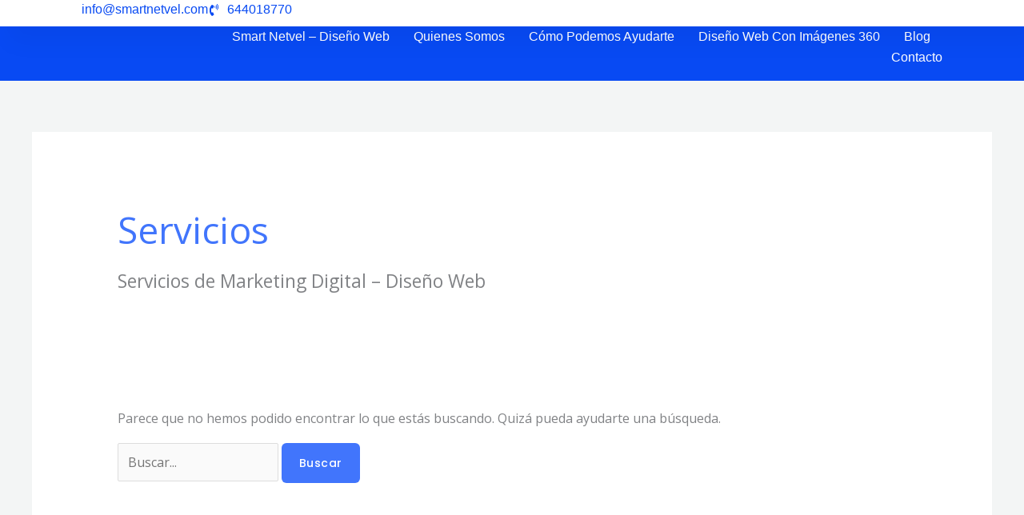

--- FILE ---
content_type: text/html; charset=UTF-8
request_url: https://smartnetvel.com/servicios
body_size: 51746
content:
<!DOCTYPE html>
<html lang="es" prefix="og: https://ogp.me/ns#">
<head>
<meta charset="UTF-8">
<meta name="viewport" content="width=device-width, initial-scale=1">
	<link rel="profile" href="https://gmpg.org/xfn/11"> 
		<style>img:is([sizes="auto" i], [sizes^="auto," i]) { contain-intrinsic-size: 3000px 1500px }</style>
	
<!-- Optimización para motores de búsqueda de Rank Math -  https://rankmath.com/ -->
<title>Servicios Archive - Smart Netvel</title>
<meta name="description" content="Servicios Archive - Smart Netvel"/>
<meta name="robots" content="index, follow"/>
<link rel="canonical" href="https://smartnetvel.com/servicios" />
<meta property="og:locale" content="es_ES" />
<meta property="og:type" content="article" />
<meta property="og:title" content="Servicios Archive - Smart Netvel" />
<meta property="og:description" content="Servicios Archive - Smart Netvel" />
<meta property="og:url" content="https://smartnetvel.com/servicios" />
<meta property="og:site_name" content="Smart Netvel" />
<meta name="twitter:card" content="summary_large_image" />
<meta name="twitter:title" content="Servicios Archive - Smart Netvel" />
<meta name="twitter:description" content="Servicios Archive - Smart Netvel" />
<script type="application/ld+json" class="rank-math-schema">{"@context":"https://schema.org","@graph":[{"@type":"Organization","@id":"https://smartnetvel.com/#organization","name":"Smart Netvel","url":"https://smartnetvel.com","logo":{"@type":"ImageObject","@id":"https://smartnetvel.com/#logo","url":"https://smartnetvel.com/wp-content/uploads/2023/06/picture.png","contentUrl":"https://smartnetvel.com/wp-content/uploads/2023/06/picture.png","caption":"Smart Netvel","inLanguage":"es","width":"3550","height":"1138"}},{"@type":"WebSite","@id":"https://smartnetvel.com/#website","url":"https://smartnetvel.com","name":"Smart Netvel","alternateName":"Smart Netvel Dise\u00f1o Web","publisher":{"@id":"https://smartnetvel.com/#organization"},"inLanguage":"es"},{"@type":"BreadcrumbList","@id":"https://smartnetvel.com/servicios#breadcrumb","itemListElement":[{"@type":"ListItem","position":"1","item":{"@id":"https://smartnetvel.com","name":"Home"}},{"@type":"ListItem","position":"2","item":{"@id":"https://smartnetvel.com/servicios","name":"Servicios"}}]},{"@type":"CollectionPage","@id":"https://smartnetvel.com/servicios#webpage","url":"https://smartnetvel.com/servicios","name":"Servicios Archive - Smart Netvel","isPartOf":{"@id":"https://smartnetvel.com/#website"},"inLanguage":"es","breadcrumb":{"@id":"https://smartnetvel.com/servicios#breadcrumb"}}]}</script>
<!-- /Plugin Rank Math WordPress SEO -->

<link rel='dns-prefetch' href='//www.googletagmanager.com' />
<link rel='dns-prefetch' href='//fonts.googleapis.com' />
<link rel="alternate" type="application/rss+xml" title="Smart Netvel &raquo; Feed" href="https://smartnetvel.com/feed" />
<link rel="alternate" type="application/rss+xml" title="Smart Netvel &raquo; Feed de los comentarios" href="https://smartnetvel.com/comments/feed" />
<link rel="alternate" type="application/rss+xml" title="Smart Netvel &raquo; Servicios Feed" href="https://smartnetvel.com/servicios/feed/" />

<link rel='stylesheet' id='astra-theme-css-css' href='https://smartnetvel.com/wp-content/themes/astra/assets/css/minified/frontend.min.css?ver=4.11.13' media='all' />
<style id='astra-theme-css-inline-css'>
.ast-no-sidebar .entry-content .alignfull {margin-left: calc( -50vw + 50%);margin-right: calc( -50vw + 50%);max-width: 100vw;width: 100vw;}.ast-no-sidebar .entry-content .alignwide {margin-left: calc(-41vw + 50%);margin-right: calc(-41vw + 50%);max-width: unset;width: unset;}.ast-no-sidebar .entry-content .alignfull .alignfull,.ast-no-sidebar .entry-content .alignfull .alignwide,.ast-no-sidebar .entry-content .alignwide .alignfull,.ast-no-sidebar .entry-content .alignwide .alignwide,.ast-no-sidebar .entry-content .wp-block-column .alignfull,.ast-no-sidebar .entry-content .wp-block-column .alignwide{width: 100%;margin-left: auto;margin-right: auto;}.wp-block-gallery,.blocks-gallery-grid {margin: 0;}.wp-block-separator {max-width: 100px;}.wp-block-separator.is-style-wide,.wp-block-separator.is-style-dots {max-width: none;}.entry-content .has-2-columns .wp-block-column:first-child {padding-right: 10px;}.entry-content .has-2-columns .wp-block-column:last-child {padding-left: 10px;}@media (max-width: 782px) {.entry-content .wp-block-columns .wp-block-column {flex-basis: 100%;}.entry-content .has-2-columns .wp-block-column:first-child {padding-right: 0;}.entry-content .has-2-columns .wp-block-column:last-child {padding-left: 0;}}body .entry-content .wp-block-latest-posts {margin-left: 0;}body .entry-content .wp-block-latest-posts li {list-style: none;}.ast-no-sidebar .ast-container .entry-content .wp-block-latest-posts {margin-left: 0;}.ast-header-break-point .entry-content .alignwide {margin-left: auto;margin-right: auto;}.entry-content .blocks-gallery-item img {margin-bottom: auto;}.wp-block-pullquote {border-top: 4px solid #555d66;border-bottom: 4px solid #555d66;color: #40464d;}:root{--ast-post-nav-space:0;--ast-container-default-xlg-padding:6.67em;--ast-container-default-lg-padding:5.67em;--ast-container-default-slg-padding:4.34em;--ast-container-default-md-padding:3.34em;--ast-container-default-sm-padding:6.67em;--ast-container-default-xs-padding:2.4em;--ast-container-default-xxs-padding:1.4em;--ast-code-block-background:#EEEEEE;--ast-comment-inputs-background:#FAFAFA;--ast-normal-container-width:1200px;--ast-narrow-container-width:750px;--ast-blog-title-font-weight:normal;--ast-blog-meta-weight:inherit;--ast-global-color-primary:var(--ast-global-color-5);--ast-global-color-secondary:var(--ast-global-color-4);--ast-global-color-alternate-background:var(--ast-global-color-7);--ast-global-color-subtle-background:var(--ast-global-color-6);--ast-bg-style-guide:#F8FAFC;--ast-shadow-style-guide:0px 0px 4px 0 #00000057;--ast-global-dark-bg-style:#fff;--ast-global-dark-lfs:#fbfbfb;--ast-widget-bg-color:#fafafa;--ast-wc-container-head-bg-color:#fbfbfb;--ast-title-layout-bg:#eeeeee;--ast-search-border-color:#e7e7e7;--ast-lifter-hover-bg:#e6e6e6;--ast-gallery-block-color:#000;--srfm-color-input-label:var(--ast-global-color-2);}html{font-size:100%;}a,.page-title{color:var(--ast-global-color-0);}a:hover,a:focus{color:var(--ast-global-color-1);}body,button,input,select,textarea,.ast-button,.ast-custom-button{font-family:'Open Sans',sans-serif;font-weight:400;font-size:16px;font-size:1rem;}blockquote{color:var(--ast-global-color-3);}p,.entry-content p{margin-bottom:1em;}h1,h2,h3,h4,h5,h6,.entry-content :where(h1,h2,h3,h4,h5,h6),.entry-content :where(h1,h2,h3,h4,h5,h6) a,.site-title,.site-title a{font-family:'Poppins',sans-serif;font-weight:600;line-height:1.2em;text-transform:capitalize;}.site-title{font-size:35px;font-size:2.1875rem;display:none;}header .custom-logo-link img{max-width:166px;width:166px;}.astra-logo-svg{width:166px;}.site-header .site-description{font-size:15px;font-size:0.9375rem;display:none;}.entry-title{font-size:30px;font-size:1.875rem;}.archive .ast-article-post .ast-article-inner,.blog .ast-article-post .ast-article-inner,.archive .ast-article-post .ast-article-inner:hover,.blog .ast-article-post .ast-article-inner:hover{overflow:hidden;}h1,.entry-content :where(h1),.entry-content :where(h1) a{font-size:64px;font-size:4rem;font-family:'Poppins',sans-serif;line-height:1.4em;text-transform:capitalize;}h2,.entry-content :where(h2),.entry-content :where(h2) a{font-size:40px;font-size:2.5rem;font-family:'Poppins',sans-serif;line-height:1.3em;text-transform:capitalize;}h3,.entry-content :where(h3),.entry-content :where(h3) a{font-size:32px;font-size:2rem;font-family:'Poppins',sans-serif;line-height:1.3em;text-transform:capitalize;}h4,.entry-content :where(h4),.entry-content :where(h4) a{font-size:24px;font-size:1.5rem;line-height:1.2em;font-family:'Poppins',sans-serif;text-transform:capitalize;}h5,.entry-content :where(h5),.entry-content :where(h5) a{font-size:20px;font-size:1.25rem;line-height:1.2em;font-family:'Poppins',sans-serif;text-transform:capitalize;}h6,.entry-content :where(h6),.entry-content :where(h6) a{font-size:16px;font-size:1rem;line-height:1.25em;font-family:'Poppins',sans-serif;text-transform:capitalize;}::selection{background-color:var(--ast-global-color-0);color:#ffffff;}body,h1,h2,h3,h4,h5,h6,.entry-title a,.entry-content :where(h1,h2,h3,h4,h5,h6),.entry-content :where(h1,h2,h3,h4,h5,h6) a{color:var(--ast-global-color-3);}.tagcloud a:hover,.tagcloud a:focus,.tagcloud a.current-item{color:#ffffff;border-color:var(--ast-global-color-0);background-color:var(--ast-global-color-0);}input:focus,input[type="text"]:focus,input[type="email"]:focus,input[type="url"]:focus,input[type="password"]:focus,input[type="reset"]:focus,input[type="search"]:focus,textarea:focus{border-color:var(--ast-global-color-0);}input[type="radio"]:checked,input[type=reset],input[type="checkbox"]:checked,input[type="checkbox"]:hover:checked,input[type="checkbox"]:focus:checked,input[type=range]::-webkit-slider-thumb{border-color:var(--ast-global-color-0);background-color:var(--ast-global-color-0);box-shadow:none;}.site-footer a:hover + .post-count,.site-footer a:focus + .post-count{background:var(--ast-global-color-0);border-color:var(--ast-global-color-0);}.single .nav-links .nav-previous,.single .nav-links .nav-next{color:var(--ast-global-color-0);}.entry-meta,.entry-meta *{line-height:1.45;color:var(--ast-global-color-0);}.entry-meta a:not(.ast-button):hover,.entry-meta a:not(.ast-button):hover *,.entry-meta a:not(.ast-button):focus,.entry-meta a:not(.ast-button):focus *,.page-links > .page-link,.page-links .page-link:hover,.post-navigation a:hover{color:var(--ast-global-color-1);}#cat option,.secondary .calendar_wrap thead a,.secondary .calendar_wrap thead a:visited{color:var(--ast-global-color-0);}.secondary .calendar_wrap #today,.ast-progress-val span{background:var(--ast-global-color-0);}.secondary a:hover + .post-count,.secondary a:focus + .post-count{background:var(--ast-global-color-0);border-color:var(--ast-global-color-0);}.calendar_wrap #today > a{color:#ffffff;}.page-links .page-link,.single .post-navigation a{color:var(--ast-global-color-0);}.ast-search-menu-icon .search-form button.search-submit{padding:0 4px;}.ast-search-menu-icon form.search-form{padding-right:0;}.ast-search-menu-icon.slide-search input.search-field{width:0;}.ast-header-search .ast-search-menu-icon.ast-dropdown-active .search-form,.ast-header-search .ast-search-menu-icon.ast-dropdown-active .search-field:focus{transition:all 0.2s;}.search-form input.search-field:focus{outline:none;}.widget-title,.widget .wp-block-heading{font-size:22px;font-size:1.375rem;color:var(--ast-global-color-3);}.ast-search-menu-icon.slide-search a:focus-visible:focus-visible,.astra-search-icon:focus-visible,#close:focus-visible,a:focus-visible,.ast-menu-toggle:focus-visible,.site .skip-link:focus-visible,.wp-block-loginout input:focus-visible,.wp-block-search.wp-block-search__button-inside .wp-block-search__inside-wrapper,.ast-header-navigation-arrow:focus-visible,.ast-orders-table__row .ast-orders-table__cell:focus-visible,a#ast-apply-coupon:focus-visible,#ast-apply-coupon:focus-visible,#close:focus-visible,.button.search-submit:focus-visible,#search_submit:focus,.normal-search:focus-visible,.ast-header-account-wrap:focus-visible,.astra-cart-drawer-close:focus,.ast-single-variation:focus,.ast-button:focus{outline-style:dotted;outline-color:inherit;outline-width:thin;}input:focus,input[type="text"]:focus,input[type="email"]:focus,input[type="url"]:focus,input[type="password"]:focus,input[type="reset"]:focus,input[type="search"]:focus,input[type="number"]:focus,textarea:focus,.wp-block-search__input:focus,[data-section="section-header-mobile-trigger"] .ast-button-wrap .ast-mobile-menu-trigger-minimal:focus,.ast-mobile-popup-drawer.active .menu-toggle-close:focus,#ast-scroll-top:focus,#coupon_code:focus,#ast-coupon-code:focus{border-style:dotted;border-color:inherit;border-width:thin;}input{outline:none;}.site-logo-img img{ transition:all 0.2s linear;}body .ast-oembed-container *{position:absolute;top:0;width:100%;height:100%;left:0;}body .wp-block-embed-pocket-casts .ast-oembed-container *{position:unset;}.ast-single-post-featured-section + article {margin-top: 2em;}.site-content .ast-single-post-featured-section img {width: 100%;overflow: hidden;object-fit: cover;}.ast-separate-container .site-content .ast-single-post-featured-section + article {margin-top: -80px;z-index: 9;position: relative;border-radius: 4px;}@media (min-width: 769px) {.ast-no-sidebar .site-content .ast-article-image-container--wide {margin-left: -120px;margin-right: -120px;max-width: unset;width: unset;}.ast-left-sidebar .site-content .ast-article-image-container--wide,.ast-right-sidebar .site-content .ast-article-image-container--wide {margin-left: -10px;margin-right: -10px;}.site-content .ast-article-image-container--full {margin-left: calc( -50vw + 50%);margin-right: calc( -50vw + 50%);max-width: 100vw;width: 100vw;}.ast-left-sidebar .site-content .ast-article-image-container--full,.ast-right-sidebar .site-content .ast-article-image-container--full {margin-left: -10px;margin-right: -10px;max-width: inherit;width: auto;}}.site > .ast-single-related-posts-container {margin-top: 0;}@media (min-width: 769px) {.ast-desktop .ast-container--narrow {max-width: var(--ast-narrow-container-width);margin: 0 auto;}}@media (max-width:768.9px){#ast-desktop-header{display:none;}}@media (min-width:769px){#ast-mobile-header{display:none;}}.wp-block-buttons.aligncenter{justify-content:center;}@media (max-width:782px){.entry-content .wp-block-columns .wp-block-column{margin-left:0px;}}.wp-block-image.aligncenter{margin-left:auto;margin-right:auto;}.wp-block-table.aligncenter{margin-left:auto;margin-right:auto;}.wp-block-buttons .wp-block-button.is-style-outline .wp-block-button__link.wp-element-button,.ast-outline-button,.wp-block-uagb-buttons-child .uagb-buttons-repeater.ast-outline-button{border-color:var(--ast-global-color-0);border-top-width:2px;border-right-width:2px;border-bottom-width:2px;border-left-width:2px;font-family:'Poppins',sans-serif;font-weight:500;font-size:14px;font-size:0.875rem;line-height:1em;border-top-left-radius:6px;border-top-right-radius:6px;border-bottom-right-radius:6px;border-bottom-left-radius:6px;}.wp-block-button.is-style-outline .wp-block-button__link:hover,.wp-block-buttons .wp-block-button.is-style-outline .wp-block-button__link:focus,.wp-block-buttons .wp-block-button.is-style-outline > .wp-block-button__link:not(.has-text-color):hover,.wp-block-buttons .wp-block-button.wp-block-button__link.is-style-outline:not(.has-text-color):hover,.ast-outline-button:hover,.ast-outline-button:focus,.wp-block-uagb-buttons-child .uagb-buttons-repeater.ast-outline-button:hover,.wp-block-uagb-buttons-child .uagb-buttons-repeater.ast-outline-button:focus{background-color:var(--ast-global-color-0);}.wp-block-button .wp-block-button__link.wp-element-button.is-style-outline:not(.has-background),.wp-block-button.is-style-outline>.wp-block-button__link.wp-element-button:not(.has-background),.ast-outline-button{background-color:var(--ast-global-color-0);}.entry-content[data-ast-blocks-layout] > figure{margin-bottom:1em;}.elementor-widget-container .elementor-loop-container .e-loop-item[data-elementor-type="loop-item"]{width:100%;}@media (max-width:768px){.ast-left-sidebar #content > .ast-container{display:flex;flex-direction:column-reverse;width:100%;}.ast-separate-container .ast-article-post,.ast-separate-container .ast-article-single{padding:1.5em 2.14em;}.ast-author-box img.avatar{margin:20px 0 0 0;}}@media (min-width:769px){.ast-separate-container.ast-right-sidebar #primary,.ast-separate-container.ast-left-sidebar #primary{border:0;}.search-no-results.ast-separate-container #primary{margin-bottom:4em;}}.elementor-widget-button .elementor-button{border-style:solid;text-decoration:none;border-top-width:0px;border-right-width:0px;border-left-width:0px;border-bottom-width:0px;}body .elementor-button.elementor-size-sm,body .elementor-button.elementor-size-xs,body .elementor-button.elementor-size-md,body .elementor-button.elementor-size-lg,body .elementor-button.elementor-size-xl,body .elementor-button{border-top-left-radius:6px;border-top-right-radius:6px;border-bottom-right-radius:6px;border-bottom-left-radius:6px;padding-top:18px;padding-right:22px;padding-bottom:18px;padding-left:22px;}.elementor-widget-button .elementor-button{border-color:var(--ast-global-color-0);background-color:var(--ast-global-color-0);}.elementor-widget-button .elementor-button:hover,.elementor-widget-button .elementor-button:focus{color:var(--ast-global-color-5);background-color:var(--ast-global-color-0);border-color:var(--ast-global-color-0);}.wp-block-button .wp-block-button__link ,.elementor-widget-button .elementor-button,.elementor-widget-button .elementor-button:visited{color:var(--ast-global-color-5);}.elementor-widget-button .elementor-button{font-family:'Poppins',sans-serif;font-weight:500;font-size:14px;font-size:0.875rem;line-height:1em;text-transform:capitalize;letter-spacing:0.5px;}body .elementor-button.elementor-size-sm,body .elementor-button.elementor-size-xs,body .elementor-button.elementor-size-md,body .elementor-button.elementor-size-lg,body .elementor-button.elementor-size-xl,body .elementor-button{font-size:14px;font-size:0.875rem;}.wp-block-button .wp-block-button__link:hover,.wp-block-button .wp-block-button__link:focus{color:var(--ast-global-color-5);background-color:var(--ast-global-color-0);border-color:var(--ast-global-color-0);}.elementor-widget-heading h1.elementor-heading-title{line-height:1.4em;}.elementor-widget-heading h2.elementor-heading-title{line-height:1.3em;}.elementor-widget-heading h3.elementor-heading-title{line-height:1.3em;}.elementor-widget-heading h4.elementor-heading-title{line-height:1.2em;}.elementor-widget-heading h5.elementor-heading-title{line-height:1.2em;}.elementor-widget-heading h6.elementor-heading-title{line-height:1.25em;}.wp-block-button .wp-block-button__link{border-style:solid;border-top-width:0px;border-right-width:0px;border-left-width:0px;border-bottom-width:0px;border-color:var(--ast-global-color-0);background-color:var(--ast-global-color-0);color:var(--ast-global-color-5);font-family:'Poppins',sans-serif;font-weight:500;line-height:1em;text-transform:capitalize;letter-spacing:0.5px;font-size:14px;font-size:0.875rem;border-top-left-radius:6px;border-top-right-radius:6px;border-bottom-right-radius:6px;border-bottom-left-radius:6px;padding-top:18px;padding-right:22px;padding-bottom:18px;padding-left:22px;}.menu-toggle,button,.ast-button,.ast-custom-button,.button,input#submit,input[type="button"],input[type="submit"],input[type="reset"]{border-style:solid;border-top-width:0px;border-right-width:0px;border-left-width:0px;border-bottom-width:0px;color:var(--ast-global-color-5);border-color:var(--ast-global-color-0);background-color:var(--ast-global-color-0);padding-top:18px;padding-right:22px;padding-bottom:18px;padding-left:22px;font-family:'Poppins',sans-serif;font-weight:500;font-size:14px;font-size:0.875rem;line-height:1em;text-transform:capitalize;letter-spacing:0.5px;border-top-left-radius:6px;border-top-right-radius:6px;border-bottom-right-radius:6px;border-bottom-left-radius:6px;}button:focus,.menu-toggle:hover,button:hover,.ast-button:hover,.ast-custom-button:hover .button:hover,.ast-custom-button:hover ,input[type=reset]:hover,input[type=reset]:focus,input#submit:hover,input#submit:focus,input[type="button"]:hover,input[type="button"]:focus,input[type="submit"]:hover,input[type="submit"]:focus{color:var(--ast-global-color-5);background-color:var(--ast-global-color-0);border-color:var(--ast-global-color-0);}@media (max-width:768px){.ast-mobile-header-stack .main-header-bar .ast-search-menu-icon{display:inline-block;}.ast-header-break-point.ast-header-custom-item-outside .ast-mobile-header-stack .main-header-bar .ast-search-icon{margin:0;}.ast-comment-avatar-wrap img{max-width:2.5em;}.ast-comment-meta{padding:0 1.8888em 1.3333em;}.ast-separate-container .ast-comment-list li.depth-1{padding:1.5em 2.14em;}.ast-separate-container .comment-respond{padding:2em 2.14em;}}@media (min-width:544px){.ast-container{max-width:100%;}}@media (max-width:544px){.ast-separate-container .ast-article-post,.ast-separate-container .ast-article-single,.ast-separate-container .comments-title,.ast-separate-container .ast-archive-description{padding:1.5em 1em;}.ast-separate-container #content .ast-container{padding-left:0.54em;padding-right:0.54em;}.ast-separate-container .ast-comment-list .bypostauthor{padding:.5em;}.ast-search-menu-icon.ast-dropdown-active .search-field{width:170px;}} #ast-mobile-header .ast-site-header-cart-li a{pointer-events:none;}body,.ast-separate-container{background-color:var(--ast-global-color-4);background-image:none;}.ast-no-sidebar.ast-separate-container .entry-content .alignfull {margin-left: -6.67em;margin-right: -6.67em;width: auto;}@media (max-width: 1200px) {.ast-no-sidebar.ast-separate-container .entry-content .alignfull {margin-left: -2.4em;margin-right: -2.4em;}}@media (max-width: 768px) {.ast-no-sidebar.ast-separate-container .entry-content .alignfull {margin-left: -2.14em;margin-right: -2.14em;}}@media (max-width: 544px) {.ast-no-sidebar.ast-separate-container .entry-content .alignfull {margin-left: -1em;margin-right: -1em;}}.ast-no-sidebar.ast-separate-container .entry-content .alignwide {margin-left: -20px;margin-right: -20px;}.ast-no-sidebar.ast-separate-container .entry-content .wp-block-column .alignfull,.ast-no-sidebar.ast-separate-container .entry-content .wp-block-column .alignwide {margin-left: auto;margin-right: auto;width: 100%;}@media (max-width:768px){.site-title{display:none;}.site-header .site-description{display:none;}h1,.entry-content :where(h1),.entry-content :where(h1) a{font-size:56px;}h2,.entry-content :where(h2),.entry-content :where(h2) a{font-size:32px;}h3,.entry-content :where(h3),.entry-content :where(h3) a{font-size:28px;}h4,.entry-content :where(h4),.entry-content :where(h4) a{font-size:24px;font-size:1.5rem;}h5,.entry-content :where(h5),.entry-content :where(h5) a{font-size:20px;font-size:1.25rem;}h6,.entry-content :where(h6),.entry-content :where(h6) a{font-size:16px;font-size:1rem;}}@media (max-width:544px){.site-title{display:none;}.site-header .site-description{display:none;}h1,.entry-content :where(h1),.entry-content :where(h1) a{font-size:32px;}h2,.entry-content :where(h2),.entry-content :where(h2) a{font-size:24px;}h3,.entry-content :where(h3),.entry-content :where(h3) a{font-size:22px;}h4,.entry-content :where(h4),.entry-content :where(h4) a{font-size:20px;font-size:1.25rem;}h5,.entry-content :where(h5),.entry-content :where(h5) a{font-size:18px;font-size:1.125rem;}h6,.entry-content :where(h6),.entry-content :where(h6) a{font-size:15px;font-size:0.9375rem;}}@media (max-width:768px){html{font-size:91.2%;}}@media (max-width:544px){html{font-size:91.2%;}}@media (min-width:769px){.ast-container{max-width:1240px;}}@font-face {font-family: "Astra";src: url(https://smartnetvel.com/wp-content/themes/astra/assets/fonts/astra.woff) format("woff"),url(https://smartnetvel.com/wp-content/themes/astra/assets/fonts/astra.ttf) format("truetype"),url(https://smartnetvel.com/wp-content/themes/astra/assets/fonts/astra.svg#astra) format("svg");font-weight: normal;font-style: normal;font-display: fallback;}.ast-blog-layout-classic-grid .ast-article-inner{box-shadow:0px 6px 15px -2px rgba(16,24,40,0.05);}.ast-separate-container .ast-blog-layout-classic-grid .ast-article-inner,.ast-plain-container .ast-blog-layout-classic-grid .ast-article-inner{height:100%;}.ast-blog-layout-6-grid .ast-blog-featured-section:before { content: ""; }.cat-links.badge a,.tags-links.badge a {padding: 4px 8px;border-radius: 3px;font-weight: 400;}.cat-links.underline a,.tags-links.underline a{text-decoration: underline;}@media (min-width:769px){.main-header-menu .sub-menu .menu-item.ast-left-align-sub-menu:hover > .sub-menu,.main-header-menu .sub-menu .menu-item.ast-left-align-sub-menu.focus > .sub-menu{margin-left:-2px;}}.site .comments-area{padding-bottom:3em;}.footer-widget-area[data-section^="section-fb-html-"] .ast-builder-html-element{text-align:center;}.astra-icon-down_arrow::after {content: "\e900";font-family: Astra;}.astra-icon-close::after {content: "\e5cd";font-family: Astra;}.astra-icon-drag_handle::after {content: "\e25d";font-family: Astra;}.astra-icon-format_align_justify::after {content: "\e235";font-family: Astra;}.astra-icon-menu::after {content: "\e5d2";font-family: Astra;}.astra-icon-reorder::after {content: "\e8fe";font-family: Astra;}.astra-icon-search::after {content: "\e8b6";font-family: Astra;}.astra-icon-zoom_in::after {content: "\e56b";font-family: Astra;}.astra-icon-check-circle::after {content: "\e901";font-family: Astra;}.astra-icon-shopping-cart::after {content: "\f07a";font-family: Astra;}.astra-icon-shopping-bag::after {content: "\f290";font-family: Astra;}.astra-icon-shopping-basket::after {content: "\f291";font-family: Astra;}.astra-icon-circle-o::after {content: "\e903";font-family: Astra;}.astra-icon-certificate::after {content: "\e902";font-family: Astra;}blockquote {padding: 1.2em;}:root .has-ast-global-color-0-color{color:var(--ast-global-color-0);}:root .has-ast-global-color-0-background-color{background-color:var(--ast-global-color-0);}:root .wp-block-button .has-ast-global-color-0-color{color:var(--ast-global-color-0);}:root .wp-block-button .has-ast-global-color-0-background-color{background-color:var(--ast-global-color-0);}:root .has-ast-global-color-1-color{color:var(--ast-global-color-1);}:root .has-ast-global-color-1-background-color{background-color:var(--ast-global-color-1);}:root .wp-block-button .has-ast-global-color-1-color{color:var(--ast-global-color-1);}:root .wp-block-button .has-ast-global-color-1-background-color{background-color:var(--ast-global-color-1);}:root .has-ast-global-color-2-color{color:var(--ast-global-color-2);}:root .has-ast-global-color-2-background-color{background-color:var(--ast-global-color-2);}:root .wp-block-button .has-ast-global-color-2-color{color:var(--ast-global-color-2);}:root .wp-block-button .has-ast-global-color-2-background-color{background-color:var(--ast-global-color-2);}:root .has-ast-global-color-3-color{color:var(--ast-global-color-3);}:root .has-ast-global-color-3-background-color{background-color:var(--ast-global-color-3);}:root .wp-block-button .has-ast-global-color-3-color{color:var(--ast-global-color-3);}:root .wp-block-button .has-ast-global-color-3-background-color{background-color:var(--ast-global-color-3);}:root .has-ast-global-color-4-color{color:var(--ast-global-color-4);}:root .has-ast-global-color-4-background-color{background-color:var(--ast-global-color-4);}:root .wp-block-button .has-ast-global-color-4-color{color:var(--ast-global-color-4);}:root .wp-block-button .has-ast-global-color-4-background-color{background-color:var(--ast-global-color-4);}:root .has-ast-global-color-5-color{color:var(--ast-global-color-5);}:root .has-ast-global-color-5-background-color{background-color:var(--ast-global-color-5);}:root .wp-block-button .has-ast-global-color-5-color{color:var(--ast-global-color-5);}:root .wp-block-button .has-ast-global-color-5-background-color{background-color:var(--ast-global-color-5);}:root .has-ast-global-color-6-color{color:var(--ast-global-color-6);}:root .has-ast-global-color-6-background-color{background-color:var(--ast-global-color-6);}:root .wp-block-button .has-ast-global-color-6-color{color:var(--ast-global-color-6);}:root .wp-block-button .has-ast-global-color-6-background-color{background-color:var(--ast-global-color-6);}:root .has-ast-global-color-7-color{color:var(--ast-global-color-7);}:root .has-ast-global-color-7-background-color{background-color:var(--ast-global-color-7);}:root .wp-block-button .has-ast-global-color-7-color{color:var(--ast-global-color-7);}:root .wp-block-button .has-ast-global-color-7-background-color{background-color:var(--ast-global-color-7);}:root .has-ast-global-color-8-color{color:var(--ast-global-color-8);}:root .has-ast-global-color-8-background-color{background-color:var(--ast-global-color-8);}:root .wp-block-button .has-ast-global-color-8-color{color:var(--ast-global-color-8);}:root .wp-block-button .has-ast-global-color-8-background-color{background-color:var(--ast-global-color-8);}:root{--ast-global-color-0:#4175FC;--ast-global-color-1:#084AF3;--ast-global-color-2:#101218;--ast-global-color-3:#494B51;--ast-global-color-4:#F3F5F5;--ast-global-color-5:#FFFFFF;--ast-global-color-6:#000000;--ast-global-color-7:#4B4F58;--ast-global-color-8:#F6F7F8;}:root {--ast-border-color : #dddddd;}.ast-breadcrumbs .trail-browse,.ast-breadcrumbs .trail-items,.ast-breadcrumbs .trail-items li{display:inline-block;margin:0;padding:0;border:none;background:inherit;text-indent:0;text-decoration:none;}.ast-breadcrumbs .trail-browse{font-size:inherit;font-style:inherit;font-weight:inherit;color:inherit;}.ast-breadcrumbs .trail-items{list-style:none;}.trail-items li::after{padding:0 0.3em;content:"\00bb";}.trail-items li:last-of-type::after{display:none;}h1,h2,h3,h4,h5,h6,.entry-content :where(h1,h2,h3,h4,h5,h6){color:var(--ast-global-color-2);}@media (max-width:768px){.ast-builder-grid-row-container.ast-builder-grid-row-tablet-3-firstrow .ast-builder-grid-row > *:first-child,.ast-builder-grid-row-container.ast-builder-grid-row-tablet-3-lastrow .ast-builder-grid-row > *:last-child{grid-column:1 / -1;}}@media (max-width:544px){.ast-builder-grid-row-container.ast-builder-grid-row-mobile-3-firstrow .ast-builder-grid-row > *:first-child,.ast-builder-grid-row-container.ast-builder-grid-row-mobile-3-lastrow .ast-builder-grid-row > *:last-child{grid-column:1 / -1;}}.ast-builder-layout-element[data-section="title_tagline"]{display:flex;}@media (max-width:768px){.ast-header-break-point .ast-builder-layout-element[data-section="title_tagline"]{display:flex;}}@media (max-width:544px){.ast-header-break-point .ast-builder-layout-element[data-section="title_tagline"]{display:flex;}}.ast-builder-menu-1{font-family:inherit;font-weight:inherit;}.ast-builder-menu-1 .sub-menu,.ast-builder-menu-1 .inline-on-mobile .sub-menu{border-top-width:1px;border-bottom-width:1px;border-right-width:1px;border-left-width:1px;border-color:var(--ast-global-color-5);border-style:solid;}.ast-builder-menu-1 .sub-menu .sub-menu{top:-1px;}.ast-builder-menu-1 .main-header-menu > .menu-item > .sub-menu,.ast-builder-menu-1 .main-header-menu > .menu-item > .astra-full-megamenu-wrapper{margin-top:0px;}.ast-desktop .ast-builder-menu-1 .main-header-menu > .menu-item > .sub-menu:before,.ast-desktop .ast-builder-menu-1 .main-header-menu > .menu-item > .astra-full-megamenu-wrapper:before{height:calc( 0px + 1px + 5px );}.ast-desktop .ast-builder-menu-1 .menu-item .sub-menu .menu-link{border-style:none;}@media (max-width:768px){.ast-header-break-point .ast-builder-menu-1 .menu-item.menu-item-has-children > .ast-menu-toggle{top:0;}.ast-builder-menu-1 .inline-on-mobile .menu-item.menu-item-has-children > .ast-menu-toggle{right:-15px;}.ast-builder-menu-1 .menu-item-has-children > .menu-link:after{content:unset;}.ast-builder-menu-1 .main-header-menu > .menu-item > .sub-menu,.ast-builder-menu-1 .main-header-menu > .menu-item > .astra-full-megamenu-wrapper{margin-top:0;}}@media (max-width:544px){.ast-header-break-point .ast-builder-menu-1 .menu-item.menu-item-has-children > .ast-menu-toggle{top:0;}.ast-builder-menu-1 .main-header-menu > .menu-item > .sub-menu,.ast-builder-menu-1 .main-header-menu > .menu-item > .astra-full-megamenu-wrapper{margin-top:0;}}.ast-builder-menu-1{display:flex;}@media (max-width:768px){.ast-header-break-point .ast-builder-menu-1{display:flex;}}@media (max-width:544px){.ast-header-break-point .ast-builder-menu-1{display:flex;}}.site-below-footer-wrap{padding-top:20px;padding-bottom:20px;}.site-below-footer-wrap[data-section="section-below-footer-builder"]{background-image:none;min-height:80px;border-style:solid;border-width:0px;border-top-width:1px;border-top-color:var(--ast-global-color-3);}.site-below-footer-wrap[data-section="section-below-footer-builder"] .ast-builder-grid-row{max-width:1200px;min-height:80px;margin-left:auto;margin-right:auto;}.site-below-footer-wrap[data-section="section-below-footer-builder"] .ast-builder-grid-row,.site-below-footer-wrap[data-section="section-below-footer-builder"] .site-footer-section{align-items:flex-start;}.site-below-footer-wrap[data-section="section-below-footer-builder"].ast-footer-row-inline .site-footer-section{display:flex;margin-bottom:0;}.ast-builder-grid-row-2-equal .ast-builder-grid-row{grid-template-columns:repeat( 2,1fr );}@media (max-width:768px){.site-below-footer-wrap[data-section="section-below-footer-builder"].ast-footer-row-tablet-inline .site-footer-section{display:flex;margin-bottom:0;}.site-below-footer-wrap[data-section="section-below-footer-builder"].ast-footer-row-tablet-stack .site-footer-section{display:block;margin-bottom:10px;}.ast-builder-grid-row-container.ast-builder-grid-row-tablet-2-equal .ast-builder-grid-row{grid-template-columns:repeat( 2,1fr );}}@media (max-width:544px){.site-below-footer-wrap[data-section="section-below-footer-builder"].ast-footer-row-mobile-inline .site-footer-section{display:flex;margin-bottom:0;}.site-below-footer-wrap[data-section="section-below-footer-builder"].ast-footer-row-mobile-stack .site-footer-section{display:block;margin-bottom:10px;}.ast-builder-grid-row-container.ast-builder-grid-row-mobile-full .ast-builder-grid-row{grid-template-columns:1fr;}}.site-below-footer-wrap[data-section="section-below-footer-builder"]{padding-top:30px;padding-bottom:30px;}@media (max-width:768px){.site-below-footer-wrap[data-section="section-below-footer-builder"]{padding-left:30px;padding-right:30px;}}.site-below-footer-wrap[data-section="section-below-footer-builder"]{display:grid;}@media (max-width:768px){.ast-header-break-point .site-below-footer-wrap[data-section="section-below-footer-builder"]{display:grid;}}@media (max-width:544px){.ast-header-break-point .site-below-footer-wrap[data-section="section-below-footer-builder"]{display:grid;}}.ast-builder-html-element img.alignnone{display:inline-block;}.ast-builder-html-element p:first-child{margin-top:0;}.ast-builder-html-element p:last-child{margin-bottom:0;}.ast-header-break-point .main-header-bar .ast-builder-html-element{line-height:1.85714285714286;}.footer-widget-area[data-section="section-fb-html-1"] .ast-builder-html-element{color:var(--ast-global-color-4);font-size:14px;font-size:0.875rem;}.footer-widget-area[data-section="section-fb-html-1"]{font-size:14px;font-size:0.875rem;}.footer-widget-area[data-section="section-fb-html-1"]{display:block;}@media (max-width:768px){.ast-header-break-point .footer-widget-area[data-section="section-fb-html-1"]{display:block;}}@media (max-width:544px){.ast-header-break-point .footer-widget-area[data-section="section-fb-html-1"]{display:block;}}.footer-widget-area[data-section="section-fb-html-1"] .ast-builder-html-element{text-align:right;}@media (max-width:768px){.footer-widget-area[data-section="section-fb-html-1"] .ast-builder-html-element{text-align:right;}}@media (max-width:544px){.footer-widget-area[data-section="section-fb-html-1"] .ast-builder-html-element{text-align:center;}}.ast-footer-copyright{text-align:left;}.ast-footer-copyright.site-footer-focus-item {color:var(--ast-global-color-4);}@media (max-width:768px){.ast-footer-copyright{text-align:left;}}@media (max-width:544px){.ast-footer-copyright{text-align:center;}}.ast-footer-copyright.site-footer-focus-item {font-size:14px;font-size:0.875rem;}.ast-footer-copyright.ast-builder-layout-element{display:flex;}@media (max-width:768px){.ast-header-break-point .ast-footer-copyright.ast-builder-layout-element{display:flex;}}@media (max-width:544px){.ast-header-break-point .ast-footer-copyright.ast-builder-layout-element{display:flex;}}.ast-social-stack-desktop .ast-builder-social-element,.ast-social-stack-tablet .ast-builder-social-element,.ast-social-stack-mobile .ast-builder-social-element {margin-top: 6px;margin-bottom: 6px;}.social-show-label-true .ast-builder-social-element {width: auto;padding: 0 0.4em;}[data-section^="section-fb-social-icons-"] .footer-social-inner-wrap {text-align: center;}.ast-footer-social-wrap {width: 100%;}.ast-footer-social-wrap .ast-builder-social-element:first-child {margin-left: 0;}.ast-footer-social-wrap .ast-builder-social-element:last-child {margin-right: 0;}.ast-header-social-wrap .ast-builder-social-element:first-child {margin-left: 0;}.ast-header-social-wrap .ast-builder-social-element:last-child {margin-right: 0;}.ast-builder-social-element {line-height: 1;color: var(--ast-global-color-2);background: transparent;vertical-align: middle;transition: all 0.01s;margin-left: 6px;margin-right: 6px;justify-content: center;align-items: center;}.ast-builder-social-element .social-item-label {padding-left: 6px;}.ast-footer-social-1-wrap .ast-builder-social-element,.ast-footer-social-1-wrap .social-show-label-true .ast-builder-social-element{margin-left:7px;margin-right:7px;padding:8px;}.ast-footer-social-1-wrap .ast-builder-social-element svg{width:18px;height:18px;}.ast-footer-social-1-wrap .ast-social-icon-image-wrap{margin:8px;}.ast-footer-social-1-wrap .ast-social-color-type-custom svg{fill:var(--ast-global-color-5);}.ast-footer-social-1-wrap .ast-builder-social-element{background:var(--ast-global-color-0);}.ast-footer-social-1-wrap .ast-social-color-type-custom .ast-builder-social-element:hover{color:var(--ast-global-color-5);background:var(--ast-global-color-1);}.ast-footer-social-1-wrap .ast-social-color-type-custom .ast-builder-social-element:hover svg{fill:var(--ast-global-color-5);}.ast-footer-social-1-wrap .ast-social-color-type-custom .social-item-label{color:var(--ast-global-color-5);}.ast-footer-social-1-wrap .ast-builder-social-element:hover .social-item-label{color:var(--ast-global-color-5);}[data-section="section-fb-social-icons-1"] .footer-social-inner-wrap{text-align:left;}@media (max-width:768px){.ast-footer-social-1-wrap{margin-left:67px;}[data-section="section-fb-social-icons-1"] .footer-social-inner-wrap{text-align:left;}}@media (max-width:544px){.ast-footer-social-1-wrap{margin-left:0px;}[data-section="section-fb-social-icons-1"] .footer-social-inner-wrap{text-align:left;}}.ast-builder-layout-element[data-section="section-fb-social-icons-1"]{display:flex;}@media (max-width:768px){.ast-header-break-point .ast-builder-layout-element[data-section="section-fb-social-icons-1"]{display:flex;}}@media (max-width:544px){.ast-header-break-point .ast-builder-layout-element[data-section="section-fb-social-icons-1"]{display:flex;}}.site-footer{background-color:var(--ast-global-color-1);background-image:none;}.site-primary-footer-wrap{padding-top:45px;padding-bottom:45px;}.site-primary-footer-wrap[data-section="section-primary-footer-builder"]{background-image:none;border-style:solid;border-width:0px;border-top-width:1px;border-top-color:#e6e6e6;}.site-primary-footer-wrap[data-section="section-primary-footer-builder"] .ast-builder-grid-row{max-width:1200px;margin-left:auto;margin-right:auto;}.site-primary-footer-wrap[data-section="section-primary-footer-builder"] .ast-builder-grid-row,.site-primary-footer-wrap[data-section="section-primary-footer-builder"] .site-footer-section{align-items:flex-start;}.site-primary-footer-wrap[data-section="section-primary-footer-builder"].ast-footer-row-inline .site-footer-section{display:flex;margin-bottom:0;}.ast-builder-grid-row-4-equal .ast-builder-grid-row{grid-template-columns:repeat( 4,1fr );}@media (max-width:768px){.site-primary-footer-wrap[data-section="section-primary-footer-builder"].ast-footer-row-tablet-inline .site-footer-section{display:flex;margin-bottom:0;}.site-primary-footer-wrap[data-section="section-primary-footer-builder"].ast-footer-row-tablet-stack .site-footer-section{display:block;margin-bottom:10px;}.ast-builder-grid-row-container.ast-builder-grid-row-tablet-2-equal .ast-builder-grid-row{grid-template-columns:repeat( 2,1fr );}}@media (max-width:544px){.site-primary-footer-wrap[data-section="section-primary-footer-builder"].ast-footer-row-mobile-inline .site-footer-section{display:flex;margin-bottom:0;}.site-primary-footer-wrap[data-section="section-primary-footer-builder"].ast-footer-row-mobile-stack .site-footer-section{display:block;margin-bottom:10px;}.ast-builder-grid-row-container.ast-builder-grid-row-mobile-full .ast-builder-grid-row{grid-template-columns:1fr;}}.site-primary-footer-wrap[data-section="section-primary-footer-builder"]{padding-top:80px;padding-bottom:80px;}@media (max-width:768px){.site-primary-footer-wrap[data-section="section-primary-footer-builder"]{padding-top:50px;padding-bottom:50px;padding-left:30px;padding-right:60px;}}.site-primary-footer-wrap[data-section="section-primary-footer-builder"]{display:grid;}@media (max-width:768px){.ast-header-break-point .site-primary-footer-wrap[data-section="section-primary-footer-builder"]{display:grid;}}@media (max-width:544px){.ast-header-break-point .site-primary-footer-wrap[data-section="section-primary-footer-builder"]{display:grid;}}.footer-widget-area[data-section="sidebar-widgets-footer-widget-1"] .footer-widget-area-inner{text-align:left;}@media (max-width:768px){.footer-widget-area[data-section="sidebar-widgets-footer-widget-1"] .footer-widget-area-inner{text-align:left;}}@media (max-width:544px){.footer-widget-area[data-section="sidebar-widgets-footer-widget-1"] .footer-widget-area-inner{text-align:left;}}.footer-widget-area[data-section="sidebar-widgets-footer-widget-2"] .footer-widget-area-inner{text-align:left;}@media (max-width:768px){.footer-widget-area[data-section="sidebar-widgets-footer-widget-2"] .footer-widget-area-inner{text-align:left;}}@media (max-width:544px){.footer-widget-area[data-section="sidebar-widgets-footer-widget-2"] .footer-widget-area-inner{text-align:left;}}.footer-widget-area[data-section="sidebar-widgets-footer-widget-3"] .footer-widget-area-inner{text-align:left;}@media (max-width:768px){.footer-widget-area[data-section="sidebar-widgets-footer-widget-3"] .footer-widget-area-inner{text-align:left;}}@media (max-width:544px){.footer-widget-area[data-section="sidebar-widgets-footer-widget-3"] .footer-widget-area-inner{text-align:left;}}.footer-widget-area[data-section="sidebar-widgets-footer-widget-4"] .footer-widget-area-inner{text-align:left;}@media (max-width:768px){.footer-widget-area[data-section="sidebar-widgets-footer-widget-4"] .footer-widget-area-inner{text-align:left;}}@media (max-width:544px){.footer-widget-area[data-section="sidebar-widgets-footer-widget-4"] .footer-widget-area-inner{text-align:left;}}.footer-widget-area[data-section="sidebar-widgets-footer-widget-1"] .footer-widget-area-inner{color:var(--ast-global-color-5);font-size:14px;font-size:0.875rem;}.footer-widget-area[data-section="sidebar-widgets-footer-widget-1"]{display:block;}@media (max-width:768px){.ast-header-break-point .footer-widget-area[data-section="sidebar-widgets-footer-widget-1"]{display:block;}}@media (max-width:544px){.ast-header-break-point .footer-widget-area[data-section="sidebar-widgets-footer-widget-1"]{display:block;}}.footer-widget-area[data-section="sidebar-widgets-footer-widget-2"] .footer-widget-area-inner a{color:var(--ast-global-color-5);}.footer-widget-area[data-section="sidebar-widgets-footer-widget-2"] .footer-widget-area-inner a:hover{color:var(--ast-global-color-4);}.footer-widget-area[data-section="sidebar-widgets-footer-widget-2"] .widget-title,.footer-widget-area[data-section="sidebar-widgets-footer-widget-2"] h1,.footer-widget-area[data-section="sidebar-widgets-footer-widget-2"] .widget-area h1,.footer-widget-area[data-section="sidebar-widgets-footer-widget-2"] h2,.footer-widget-area[data-section="sidebar-widgets-footer-widget-2"] .widget-area h2,.footer-widget-area[data-section="sidebar-widgets-footer-widget-2"] h3,.footer-widget-area[data-section="sidebar-widgets-footer-widget-2"] .widget-area h3,.footer-widget-area[data-section="sidebar-widgets-footer-widget-2"] h4,.footer-widget-area[data-section="sidebar-widgets-footer-widget-2"] .widget-area h4,.footer-widget-area[data-section="sidebar-widgets-footer-widget-2"] h5,.footer-widget-area[data-section="sidebar-widgets-footer-widget-2"] .widget-area h5,.footer-widget-area[data-section="sidebar-widgets-footer-widget-2"] h6,.footer-widget-area[data-section="sidebar-widgets-footer-widget-2"] .widget-area h6{color:var(--ast-global-color-5);}.footer-widget-area[data-section="sidebar-widgets-footer-widget-2"]{display:block;}@media (max-width:768px){.ast-header-break-point .footer-widget-area[data-section="sidebar-widgets-footer-widget-2"]{display:block;}}@media (max-width:544px){.ast-header-break-point .footer-widget-area[data-section="sidebar-widgets-footer-widget-2"]{display:block;}}.footer-widget-area[data-section="sidebar-widgets-footer-widget-3"] .footer-widget-area-inner a{color:var(--ast-global-color-5);}.footer-widget-area[data-section="sidebar-widgets-footer-widget-3"] .footer-widget-area-inner a:hover{color:var(--ast-global-color-4);}.footer-widget-area[data-section="sidebar-widgets-footer-widget-3"] .widget-title,.footer-widget-area[data-section="sidebar-widgets-footer-widget-3"] h1,.footer-widget-area[data-section="sidebar-widgets-footer-widget-3"] .widget-area h1,.footer-widget-area[data-section="sidebar-widgets-footer-widget-3"] h2,.footer-widget-area[data-section="sidebar-widgets-footer-widget-3"] .widget-area h2,.footer-widget-area[data-section="sidebar-widgets-footer-widget-3"] h3,.footer-widget-area[data-section="sidebar-widgets-footer-widget-3"] .widget-area h3,.footer-widget-area[data-section="sidebar-widgets-footer-widget-3"] h4,.footer-widget-area[data-section="sidebar-widgets-footer-widget-3"] .widget-area h4,.footer-widget-area[data-section="sidebar-widgets-footer-widget-3"] h5,.footer-widget-area[data-section="sidebar-widgets-footer-widget-3"] .widget-area h5,.footer-widget-area[data-section="sidebar-widgets-footer-widget-3"] h6,.footer-widget-area[data-section="sidebar-widgets-footer-widget-3"] .widget-area h6{color:var(--ast-global-color-5);}.footer-widget-area[data-section="sidebar-widgets-footer-widget-3"]{display:block;}@media (max-width:768px){.ast-header-break-point .footer-widget-area[data-section="sidebar-widgets-footer-widget-3"]{display:block;}}@media (max-width:544px){.ast-header-break-point .footer-widget-area[data-section="sidebar-widgets-footer-widget-3"]{display:block;}}.footer-widget-area[data-section="sidebar-widgets-footer-widget-4"] .footer-widget-area-inner{color:var(--ast-global-color-4);font-size:14px;font-size:0.875rem;}.footer-widget-area[data-section="sidebar-widgets-footer-widget-4"] .widget-title,.footer-widget-area[data-section="sidebar-widgets-footer-widget-4"] h1,.footer-widget-area[data-section="sidebar-widgets-footer-widget-4"] .widget-area h1,.footer-widget-area[data-section="sidebar-widgets-footer-widget-4"] h2,.footer-widget-area[data-section="sidebar-widgets-footer-widget-4"] .widget-area h2,.footer-widget-area[data-section="sidebar-widgets-footer-widget-4"] h3,.footer-widget-area[data-section="sidebar-widgets-footer-widget-4"] .widget-area h3,.footer-widget-area[data-section="sidebar-widgets-footer-widget-4"] h4,.footer-widget-area[data-section="sidebar-widgets-footer-widget-4"] .widget-area h4,.footer-widget-area[data-section="sidebar-widgets-footer-widget-4"] h5,.footer-widget-area[data-section="sidebar-widgets-footer-widget-4"] .widget-area h5,.footer-widget-area[data-section="sidebar-widgets-footer-widget-4"] h6,.footer-widget-area[data-section="sidebar-widgets-footer-widget-4"] .widget-area h6{color:var(--ast-global-color-5);}.footer-widget-area[data-section="sidebar-widgets-footer-widget-4"]{display:block;}@media (max-width:768px){.ast-header-break-point .footer-widget-area[data-section="sidebar-widgets-footer-widget-4"]{display:block;}}@media (max-width:544px){.ast-header-break-point .footer-widget-area[data-section="sidebar-widgets-footer-widget-4"]{display:block;}}.elementor-posts-container [CLASS*="ast-width-"]{width:100%;}.elementor-template-full-width .ast-container{display:block;}.elementor-screen-only,.screen-reader-text,.screen-reader-text span,.ui-helper-hidden-accessible{top:0 !important;}@media (max-width:544px){.elementor-element .elementor-wc-products .woocommerce[class*="columns-"] ul.products li.product{width:auto;margin:0;}.elementor-element .woocommerce .woocommerce-result-count{float:none;}}.ast-header-break-point .main-header-bar{border-bottom-width:0px;}@media (min-width:769px){.main-header-bar{border-bottom-width:0px;}}.ast-flex{-webkit-align-content:center;-ms-flex-line-pack:center;align-content:center;-webkit-box-align:center;-webkit-align-items:center;-moz-box-align:center;-ms-flex-align:center;align-items:center;}.main-header-bar{padding:1em 0;}.ast-site-identity{padding:0;}.header-main-layout-1 .ast-flex.main-header-container, .header-main-layout-3 .ast-flex.main-header-container{-webkit-align-content:center;-ms-flex-line-pack:center;align-content:center;-webkit-box-align:center;-webkit-align-items:center;-moz-box-align:center;-ms-flex-align:center;align-items:center;}.header-main-layout-1 .ast-flex.main-header-container, .header-main-layout-3 .ast-flex.main-header-container{-webkit-align-content:center;-ms-flex-line-pack:center;align-content:center;-webkit-box-align:center;-webkit-align-items:center;-moz-box-align:center;-ms-flex-align:center;align-items:center;}.main-header-menu .sub-menu .menu-item.menu-item-has-children > .menu-link:after{position:absolute;right:1em;top:50%;transform:translate(0,-50%) rotate(270deg);}.ast-header-break-point .main-header-bar .main-header-bar-navigation .page_item_has_children > .ast-menu-toggle::before, .ast-header-break-point .main-header-bar .main-header-bar-navigation .menu-item-has-children > .ast-menu-toggle::before, .ast-mobile-popup-drawer .main-header-bar-navigation .menu-item-has-children>.ast-menu-toggle::before, .ast-header-break-point .ast-mobile-header-wrap .main-header-bar-navigation .menu-item-has-children > .ast-menu-toggle::before{font-weight:bold;content:"\e900";font-family:Astra;text-decoration:inherit;display:inline-block;}.ast-header-break-point .main-navigation ul.sub-menu .menu-item .menu-link:before{content:"\e900";font-family:Astra;font-size:.65em;text-decoration:inherit;display:inline-block;transform:translate(0, -2px) rotateZ(270deg);margin-right:5px;}.widget_search .search-form:after{font-family:Astra;font-size:1.2em;font-weight:normal;content:"\e8b6";position:absolute;top:50%;right:15px;transform:translate(0, -50%);}.astra-search-icon::before{content:"\e8b6";font-family:Astra;font-style:normal;font-weight:normal;text-decoration:inherit;text-align:center;-webkit-font-smoothing:antialiased;-moz-osx-font-smoothing:grayscale;z-index:3;}.main-header-bar .main-header-bar-navigation .page_item_has_children > a:after, .main-header-bar .main-header-bar-navigation .menu-item-has-children > a:after, .menu-item-has-children .ast-header-navigation-arrow:after{content:"\e900";display:inline-block;font-family:Astra;font-size:.6rem;font-weight:bold;text-rendering:auto;-webkit-font-smoothing:antialiased;-moz-osx-font-smoothing:grayscale;margin-left:10px;line-height:normal;}.menu-item-has-children .sub-menu .ast-header-navigation-arrow:after{margin-left:0;}.ast-mobile-popup-drawer .main-header-bar-navigation .ast-submenu-expanded>.ast-menu-toggle::before{transform:rotateX(180deg);}.ast-header-break-point .main-header-bar-navigation .menu-item-has-children > .menu-link:after{display:none;}@media (min-width:769px){.ast-builder-menu .main-navigation > ul > li:last-child a{margin-right:0;}}.ast-separate-container .ast-article-inner{background-color:transparent;background-image:none;}.ast-separate-container .ast-article-post{background-color:var(--ast-global-color-5);background-image:none;}.ast-separate-container .ast-article-single:not(.ast-related-post), .ast-separate-container .error-404, .ast-separate-container .no-results, .single.ast-separate-container  .ast-author-meta, .ast-separate-container .related-posts-title-wrapper, .ast-separate-container .comments-count-wrapper, .ast-box-layout.ast-plain-container .site-content, .ast-padded-layout.ast-plain-container .site-content, .ast-separate-container .ast-archive-description, .ast-separate-container .comments-area .comment-respond, .ast-separate-container .comments-area .ast-comment-list li, .ast-separate-container .comments-area .comments-title{background-color:var(--ast-global-color-5);background-image:none;}.ast-separate-container.ast-two-container #secondary .widget{background-color:var(--ast-global-color-5);background-image:none;}.ast-mobile-header-content > *,.ast-desktop-header-content > * {padding: 10px 0;height: auto;}.ast-mobile-header-content > *:first-child,.ast-desktop-header-content > *:first-child {padding-top: 10px;}.ast-mobile-header-content > .ast-builder-menu,.ast-desktop-header-content > .ast-builder-menu {padding-top: 0;}.ast-mobile-header-content > *:last-child,.ast-desktop-header-content > *:last-child {padding-bottom: 0;}.ast-mobile-header-content .ast-search-menu-icon.ast-inline-search label,.ast-desktop-header-content .ast-search-menu-icon.ast-inline-search label {width: 100%;}.ast-desktop-header-content .main-header-bar-navigation .ast-submenu-expanded > .ast-menu-toggle::before {transform: rotateX(180deg);}#ast-desktop-header .ast-desktop-header-content,.ast-mobile-header-content .ast-search-icon,.ast-desktop-header-content .ast-search-icon,.ast-mobile-header-wrap .ast-mobile-header-content,.ast-main-header-nav-open.ast-popup-nav-open .ast-mobile-header-wrap .ast-mobile-header-content,.ast-main-header-nav-open.ast-popup-nav-open .ast-desktop-header-content {display: none;}.ast-main-header-nav-open.ast-header-break-point #ast-desktop-header .ast-desktop-header-content,.ast-main-header-nav-open.ast-header-break-point .ast-mobile-header-wrap .ast-mobile-header-content {display: block;}.ast-desktop .ast-desktop-header-content .astra-menu-animation-slide-up > .menu-item > .sub-menu,.ast-desktop .ast-desktop-header-content .astra-menu-animation-slide-up > .menu-item .menu-item > .sub-menu,.ast-desktop .ast-desktop-header-content .astra-menu-animation-slide-down > .menu-item > .sub-menu,.ast-desktop .ast-desktop-header-content .astra-menu-animation-slide-down > .menu-item .menu-item > .sub-menu,.ast-desktop .ast-desktop-header-content .astra-menu-animation-fade > .menu-item > .sub-menu,.ast-desktop .ast-desktop-header-content .astra-menu-animation-fade > .menu-item .menu-item > .sub-menu {opacity: 1;visibility: visible;}.ast-hfb-header.ast-default-menu-enable.ast-header-break-point .ast-mobile-header-wrap .ast-mobile-header-content .main-header-bar-navigation {width: unset;margin: unset;}.ast-mobile-header-content.content-align-flex-end .main-header-bar-navigation .menu-item-has-children > .ast-menu-toggle,.ast-desktop-header-content.content-align-flex-end .main-header-bar-navigation .menu-item-has-children > .ast-menu-toggle {left: calc( 20px - 0.907em);right: auto;}.ast-mobile-header-content .ast-search-menu-icon,.ast-mobile-header-content .ast-search-menu-icon.slide-search,.ast-desktop-header-content .ast-search-menu-icon,.ast-desktop-header-content .ast-search-menu-icon.slide-search {width: 100%;position: relative;display: block;right: auto;transform: none;}.ast-mobile-header-content .ast-search-menu-icon.slide-search .search-form,.ast-mobile-header-content .ast-search-menu-icon .search-form,.ast-desktop-header-content .ast-search-menu-icon.slide-search .search-form,.ast-desktop-header-content .ast-search-menu-icon .search-form {right: 0;visibility: visible;opacity: 1;position: relative;top: auto;transform: none;padding: 0;display: block;overflow: hidden;}.ast-mobile-header-content .ast-search-menu-icon.ast-inline-search .search-field,.ast-mobile-header-content .ast-search-menu-icon .search-field,.ast-desktop-header-content .ast-search-menu-icon.ast-inline-search .search-field,.ast-desktop-header-content .ast-search-menu-icon .search-field {width: 100%;padding-right: 5.5em;}.ast-mobile-header-content .ast-search-menu-icon .search-submit,.ast-desktop-header-content .ast-search-menu-icon .search-submit {display: block;position: absolute;height: 100%;top: 0;right: 0;padding: 0 1em;border-radius: 0;}.ast-hfb-header.ast-default-menu-enable.ast-header-break-point .ast-mobile-header-wrap .ast-mobile-header-content .main-header-bar-navigation ul .sub-menu .menu-link {padding-left: 30px;}.ast-hfb-header.ast-default-menu-enable.ast-header-break-point .ast-mobile-header-wrap .ast-mobile-header-content .main-header-bar-navigation .sub-menu .menu-item .menu-item .menu-link {padding-left: 40px;}.ast-mobile-popup-drawer.active .ast-mobile-popup-inner{background-color:;;}.ast-mobile-header-wrap .ast-mobile-header-content, .ast-desktop-header-content{background-color:;;}.ast-mobile-popup-content > *, .ast-mobile-header-content > *, .ast-desktop-popup-content > *, .ast-desktop-header-content > *{padding-top:0px;padding-bottom:0px;}.content-align-flex-start .ast-builder-layout-element{justify-content:flex-start;}.content-align-flex-start .main-header-menu{text-align:left;}.ast-mobile-popup-drawer.active .menu-toggle-close{color:#3a3a3a;}.ast-mobile-header-wrap .ast-primary-header-bar,.ast-primary-header-bar .site-primary-header-wrap{min-height:70px;}.ast-desktop .ast-primary-header-bar .main-header-menu > .menu-item{line-height:70px;}.ast-header-break-point #masthead .ast-mobile-header-wrap .ast-primary-header-bar,.ast-header-break-point #masthead .ast-mobile-header-wrap .ast-below-header-bar,.ast-header-break-point #masthead .ast-mobile-header-wrap .ast-above-header-bar{padding-left:20px;padding-right:20px;}.ast-header-break-point .ast-primary-header-bar{border-bottom-width:0px;border-bottom-style:solid;}@media (min-width:769px){.ast-primary-header-bar{border-bottom-width:0px;border-bottom-style:solid;}}.ast-primary-header-bar{display:block;}@media (max-width:768px){.ast-header-break-point .ast-primary-header-bar{display:grid;}}@media (max-width:544px){.ast-header-break-point .ast-primary-header-bar{display:grid;}}[data-section="section-header-mobile-trigger"] .ast-button-wrap .ast-mobile-menu-trigger-fill{color:var(--ast-global-color-5);border:none;background:var(--ast-global-color-0);border-top-left-radius:2px;border-top-right-radius:2px;border-bottom-right-radius:2px;border-bottom-left-radius:2px;}[data-section="section-header-mobile-trigger"] .ast-button-wrap .mobile-menu-toggle-icon .ast-mobile-svg{width:20px;height:20px;fill:var(--ast-global-color-5);}[data-section="section-header-mobile-trigger"] .ast-button-wrap .mobile-menu-wrap .mobile-menu{color:var(--ast-global-color-5);}:root{--e-global-color-astglobalcolor0:#4175FC;--e-global-color-astglobalcolor1:#084AF3;--e-global-color-astglobalcolor2:#101218;--e-global-color-astglobalcolor3:#494B51;--e-global-color-astglobalcolor4:#F3F5F5;--e-global-color-astglobalcolor5:#FFFFFF;--e-global-color-astglobalcolor6:#000000;--e-global-color-astglobalcolor7:#4B4F58;--e-global-color-astglobalcolor8:#F6F7F8;}
</style>
<link rel='stylesheet' id='astra-google-fonts-css' href='https://fonts.googleapis.com/css?family=Open+Sans%3A400%7CPoppins%3A600%2C500&#038;display=fallback&#038;ver=4.11.13' media='all' />
<link rel='stylesheet' id='premium-addons-css' href='https://smartnetvel.com/wp-content/plugins/premium-addons-for-elementor/assets/frontend/min-css/premium-addons.min.css?ver=4.11.44' media='all' />
<style id='wp-emoji-styles-inline-css'>

	img.wp-smiley, img.emoji {
		display: inline !important;
		border: none !important;
		box-shadow: none !important;
		height: 1em !important;
		width: 1em !important;
		margin: 0 0.07em !important;
		vertical-align: -0.1em !important;
		background: none !important;
		padding: 0 !important;
	}
</style>
<link rel='stylesheet' id='wp-block-library-css' href='https://smartnetvel.com/wp-includes/css/dist/block-library/style.min.css?ver=6.8.3' media='all' />
<link rel='stylesheet' id='wp-components-css' href='https://smartnetvel.com/wp-includes/css/dist/components/style.min.css?ver=6.8.3' media='all' />
<link rel='stylesheet' id='wp-preferences-css' href='https://smartnetvel.com/wp-includes/css/dist/preferences/style.min.css?ver=6.8.3' media='all' />
<link rel='stylesheet' id='wp-block-editor-css' href='https://smartnetvel.com/wp-includes/css/dist/block-editor/style.min.css?ver=6.8.3' media='all' />
<link rel='stylesheet' id='wp-reusable-blocks-css' href='https://smartnetvel.com/wp-includes/css/dist/reusable-blocks/style.min.css?ver=6.8.3' media='all' />
<link rel='stylesheet' id='wp-patterns-css' href='https://smartnetvel.com/wp-includes/css/dist/patterns/style.min.css?ver=6.8.3' media='all' />
<link rel='stylesheet' id='wp-editor-css' href='https://smartnetvel.com/wp-includes/css/dist/editor/style.min.css?ver=6.8.3' media='all' />
<link rel='stylesheet' id='algori_360_image-cgb-style-css-css' href='https://smartnetvel.com/wp-content/plugins/360-image/dist/blocks.style.build.css' media='all' />
<link rel='stylesheet' id='directorist-account-button-style-css' href='https://smartnetvel.com/wp-content/plugins/directorist/blocks/build/account-button/style-index.css?ver=1.0.0' media='all' />
<style id='directorist-search-modal-style-inline-css'>
.dspb-container,.dspb-container-fluid{width:100%;padding-right:var(--bs-gutter-x, 0.75rem);padding-left:var(--bs-gutter-x, 0.75rem);margin-right:auto;margin-left:auto}@media(min-width: 576px){.dspb-container,.dspb-container-sm{max-width:540px}}@media(min-width: 768px){.dspb-container,.dspb-container-md,.dspb-container-sm{max-width:720px}}@media(min-width: 992px){.dspb-container,.dspb-container-lg,.dspb-container-md,.dspb-container-sm{max-width:960px}}@media(min-width: 1200px){.dspb-container,.dspb-container-lg,.dspb-container-md,.dspb-container-sm,.dspb-container-xl{max-width:1140px}}@media(min-width: 1400px){.dspb-container,.dspb-container-lg,.dspb-container-md,.dspb-container-sm,.dspb-container-xl,.dspb-container-xxl{max-width:1320px}}.dspb-row{--bs-gutter-x: 1.5rem;--bs-gutter-y: 0;display:-webkit-box;display:-webkit-flex;display:-ms-flexbox;display:flex;-webkit-flex-wrap:wrap;-ms-flex-wrap:wrap;flex-wrap:wrap;margin-top:calc(var(--bs-gutter-y)*-1);margin-right:calc(var(--bs-gutter-x)*-0.5);margin-left:calc(var(--bs-gutter-x)*-0.5)}.dspb-row>*{width:100%}.directorist-search-popup-block{display:-webkit-inline-box;display:-webkit-inline-flex;display:-ms-inline-flexbox;display:inline-flex;-webkit-box-align:center;-webkit-align-items:center;-ms-flex-align:center;align-items:center}.directorist-search-popup-block__popup:not(.responsive-true){position:fixed;top:0;left:0;width:100%;height:auto;-webkit-transition:all .3s ease-in-out;transition:all .3s ease-in-out;-webkit-transform:translate(0, -50%) scaleY(0);transform:translate(0, -50%) scaleY(0);opacity:0;visibility:hidden;z-index:1031;background-color:var(--directorist-color-white);-webkit-box-shadow:0 5px 10px rgba(143,142,159,.1);box-shadow:0 5px 10px rgba(143,142,159,.1)}.directorist-search-popup-block__popup:not(.responsive-true).show{-webkit-transform:translate(0, 0) scaleY(1);transform:translate(0, 0) scaleY(1);opacity:1;visibility:visible}@media only screen and (max-width: 575px){.directorist-search-popup-block__popup.responsive-true .directorist-search-form-action__modal{display:none}}.directorist-search-popup-block__form{max-height:400px;overflow-y:auto;overflow-x:hidden;display:-webkit-box;display:-webkit-flex;display:-ms-flexbox;display:flex;padding:30px;margin-bottom:30px;scrollbar-width:thin;scrollbar-color:var(--directorist-color-border) var(--directorist-color-white)}@media only screen and (max-width: 767px){.directorist-search-popup-block__form{padding:30px 0 0}}@media only screen and (max-width: 575px){.directorist-search-popup-block__form{padding:30px 30px 0 6px}}.directorist-search-popup-block__form::-webkit-scrollbar{width:11px}.directorist-search-popup-block__form::-webkit-scrollbar-track{background:var(--directorist-color-white)}.directorist-search-popup-block__form::-webkit-scrollbar-thumb{background-color:var(--directorist-color-border);border-radius:6px;border:3px solid var(--directorist-color-white)}.directorist-search-popup-block__form-close{position:fixed;top:35px;right:50px;border:none;opacity:1;cursor:pointer;-webkit-transition:.3s ease-in-out;transition:.3s ease-in-out;z-index:99999;line-height:.8;display:-webkit-box;display:-webkit-flex;display:-ms-flexbox;display:flex;-webkit-box-align:center;-webkit-align-items:center;-ms-flex-align:center;align-items:center;-webkit-box-pack:center;-webkit-justify-content:center;-ms-flex-pack:center;justify-content:center;width:30px;height:30px;border-radius:50%;background-color:rgba(var(--directorist-color-danger-rgb), 0.15);-webkit-transition:.2s ease-in-out;transition:.2s ease-in-out}.directorist-search-popup-block__form-close .directorist-icon-mask:after{background-color:var(--directorist-color-danger)}@media only screen and (max-width: 767px){.directorist-search-popup-block__form-close{top:50px;right:15px}}@media only screen and (max-width: 575px){.directorist-search-popup-block__form-close{display:none}}.directorist-search-popup-block__overlay{position:fixed;top:0;left:0;width:100%;height:0;background-color:rgba(var(--directorist-color-dark-rgb), 0.2);-webkit-transition:.3s;transition:.3s;opacity:0;z-index:-1}.directorist-search-popup-block__overlay.show{height:100%;opacity:1;visibility:visible;z-index:1030;overflow-y:hidden}.directorist-search-popup-block-hidden{overflow:hidden}.directorist-search-popup-block__button{cursor:pointer;display:-webkit-inline-box;display:-webkit-inline-flex;display:-ms-inline-flexbox;display:inline-flex;-webkit-box-align:center;-webkit-align-items:center;-ms-flex-align:center;align-items:center;gap:6px}@media only screen and (max-width: 600px){.directorist-search-popup-block__button{width:40px;height:40px;-webkit-box-pack:center;-webkit-justify-content:center;-ms-flex-pack:center;justify-content:center;border:1px solid var(--directorist-color-border);border-radius:50%}.directorist-search-popup-block__button:hover .directorist-icon-mask:after{background-color:currentColor}}.directorist-search-popup-block__button .directorist-icon-mask:after{background-color:var(--directorist-color-gray)}.directorist-search-popup-block .directorist-search-contents{padding:65px 0 10px;width:100%}@media only screen and (max-width: 575px){.directorist-search-popup-block .directorist-search-contents{padding:0}}@media only screen and (min-width: 783.99px){.admin-bar .dspb-search__popup{top:32px}}@media only screen and (max-width: 782.99px){.admin-bar .dspb-search__popup{top:46px}}.wp-block-button__link{cursor:pointer;display:inline-block;text-align:center;word-break:break-word;-webkit-box-sizing:border-box;box-sizing:border-box}.wp-block-button__link.aligncenter{text-align:center}.wp-block-button__link.alignright{text-align:right}:where(.wp-block-button__link){-webkit-box-shadow:none;box-shadow:none;text-decoration:none;border-radius:9999px;padding:calc(.667em + 2px) calc(1.333em + 2px)}.wp-block-directorist-account-block-directorist-account-block[style*=text-decoration] .wp-block-button__link{text-decoration:inherit}.wp-block-directorist-account-block-directorist-account-block.has-custom-width{max-width:none}.wp-block-directorist-account-block-directorist-account-block.has-custom-width .wp-block-button__link{width:100%}.wp-block-directorist-account-block-directorist-account-block.has-custom-font-size .wp-block-button__link{font-size:inherit}.wp-block-directorist-account-block-directorist-account-block.wp-block-button__width-25{width:calc(25% - var(--wp--style--block-gap, 0.5em)*.75)}.wp-block-directorist-account-block-directorist-account-block.wp-block-button__width-50{width:calc(50% - var(--wp--style--block-gap, 0.5em)*.5)}.wp-block-directorist-account-block-directorist-account-block.wp-block-button__width-75{width:calc(75% - var(--wp--style--block-gap, 0.5em)*.25)}.wp-block-directorist-account-block-directorist-account-block.wp-block-button__width-100{width:100%;-webkit-flex-basis:100%;-ms-flex-preferred-size:100%;flex-basis:100%}.wp-block-directorist-account-block-directorist-account-block.is-style-squared,.wp-block-directorist-account-block-directorist-account-block__link.wp-block-directorist-account-block-directorist-account-block.is-style-squared{border-radius:0}.wp-block-directorist-account-block-directorist-account-block.no-border-radius,.wp-block-button__link.no-border-radius{border-radius:0 !important}:root :where(.wp-block-directorist-account-block-directorist-account-block.is-style-outline>.wp-block-button__link),:root :where(.wp-block-directorist-account-block-directorist-account-block .wp-block-button__link.is-style-outline){border:2px solid currentColor;padding:.667em 1.333em}:root :where(.wp-block-directorist-account-block-directorist-account-block.is-style-outline>.wp-block-button__link:not(.has-text-color)),:root :where(.wp-block-directorist-account-block-directorist-account-block .wp-block-button__link.is-style-outline:not(.has-text-color)){color:currentColor}:root :where(.wp-block-directorist-account-block-directorist-account-block.is-style-outline>.wp-block-button__link:not(.has-background)),:root :where(.wp-block-directorist-account-block-directorist-account-block .wp-block-button__link.is-style-outline:not(.has-background)){background-color:rgba(0,0,0,0);background-image:none}

</style>
<style id='ar-for-wordpress-gutenberg-block-style-inline-css'>
.wp-block-ar-for-wordpress-gutenberg-block{background-color:#21759b;color:#fff;padding:2px}

</style>
<style id='ar-for-wordpress-gallery-block-style-inline-css'>
.wp-block-ar-for-wordpress-gutenberg-block{background-color:#21759b;color:#fff;padding:2px}

</style>
<style id='ar-for-wordpress-upload-block-style-inline-css'>
.wp-block-ar-for-wordpress-gutenberg-block{background-color:#21759b;color:#fff;padding:2px}

</style>
<link rel='stylesheet' id='directorist-openstreet-map-leaflet-css' href='https://smartnetvel.com/wp-content/plugins/directorist/assets/vendor-css/openstreet-map/leaflet.css?ver=1769012567' media='all' />
<link rel='stylesheet' id='directorist-openstreet-map-openstreet-css' href='https://smartnetvel.com/wp-content/plugins/directorist/assets/vendor-css/openstreet-map/openstreet.css?ver=1769012567' media='all' />
<link rel='stylesheet' id='directorist-select2-style-css' href='https://smartnetvel.com/wp-content/plugins/directorist/assets/vendor-css/select2.css?ver=1769012567' media='all' />
<link rel='stylesheet' id='directorist-ez-media-uploader-style-css' href='https://smartnetvel.com/wp-content/plugins/directorist/assets/vendor-css/ez-media-uploader.css?ver=1769012567' media='all' />
<link rel='stylesheet' id='directorist-swiper-style-css' href='https://smartnetvel.com/wp-content/plugins/directorist/assets/vendor-css/swiper.css?ver=1769012567' media='all' />
<link rel='stylesheet' id='directorist-sweetalert-style-css' href='https://smartnetvel.com/wp-content/plugins/directorist/assets/vendor-css/sweetalert.css?ver=1769012567' media='all' />
<link rel='stylesheet' id='directorist-main-style-css' href='https://smartnetvel.com/wp-content/plugins/directorist/assets/css/public-main.css?ver=1769012567' media='all' />
<style id='directorist-main-style-inline-css'>
:root{--directorist-color-primary:#000;--directorist-color-primary-rgb:0,0,0;--directorist-color-secondary:#F2F3F5;--directorist-color-secondary-rgb:242,243,245;--directorist-color-dark:#000;--directorist-color-dark-rgb:0,0,0;--directorist-color-success:#28A800;--directorist-color-success-rgb:40,168,0;--directorist-color-info:#2c99ff;--directorist-color-info-rgb:44,153,255;--directorist-color-warning:#f28100;--directorist-color-warning-rgb:242,129,0;--directorist-color-danger:#f80718;--directorist-color-danger-rgb:248,7,24;--directorist-color-white:#fff;--directorist-color-white-rgb:255,255,255;--directorist-color-body:#404040;--directorist-color-gray:#bcbcbc;--directorist-color-gray-rgb:188,188,188;--directorist-color-gray-hover:#BCBCBC;--directorist-color-light:#ededed;--directorist-color-light-hover:#fff;--directorist-color-light-gray:#808080;--directorist-color-light-gray-rgb:237,237,237;--directorist-color-deep-gray:#808080;--directorist-color-bg-gray:#f4f4f4;--directorist-color-bg-light-gray:#F4F5F6;--directorist-color-bg-light:#EDEDED;--directorist-color-placeholder:#6c757d;--directorist-color-overlay:rgba(var(--directorist-color-dark-rgb),.5);--directorist-color-overlay-normal:rgba(var(--directorist-color-dark-rgb),.2);--directorist-color-border:#e9e9e9;--directorist-color-border-light:#f5f5f5;--directorist-color-border-gray:#d9d9d9;--directorist-box-shadow:0 4px 6px rgba(0,0,0,.04);--directorist-box-shadow-sm:0 2px 5px rgba(0,0,0,.05);--directorist-color-open-badge:#32cc6f;--directorist-color-closed-badge:#e23636;--directorist-color-featured-badge:#fa8b0c;--directorist-color-popular-badge:#f51957;--directorist-color-new-badge:#122069;--directorist-color-marker-shape:#444752;--directorist-color-marker-icon:#444752;--directorist-color-marker-shape-rgb:68,71,82;--directorist-fw-regular:400;--directorist-fw-medium:500;--directorist-fw-semiBold:600;--directorist-fw-bold:700;--directorist-border-radius-xs:8px;--directorist-border-radius-sm:10px;--directorist-border-radius-md:12px;--directorist-border-radius-lg:16px;--directorist-color-btn:var(--directorist-color-primary);--directorist-color-btn-hover:rgba(var(--directorist-color-primary-rgb),.80);--directorist-color-btn-border:var(--directorist-color-primary);--directorist-color-btn-primary:#fff;--directorist-color-btn-primary-rgb:0,0,0;--directorist-color-btn-primary-bg:#000;--directorist-color-btn-primary-border:#000;--directorist-color-btn-secondary:#000;--directorist-color-btn-secondary-rgb:0,0,0;--directorist-color-btn-secondary-bg:#f2f3f5;--directorist-color-btn-secondary-border:#f2f3f5;--directorist-color-star:var(--directorist-color-warning);--gallery-crop-width:1000px;--gallery-crop-height:500px}.pricing .price_action .price_action--btn,#directorist.atbd_wrapper .btn-primary,.default-ad-search .submit_btn .btn-default,.atbd_content_active #directorist.atbd_wrapper.dashboard_area .user_pro_img_area .user_img .choose_btn #upload_pro_pic,#directorist.atbd_wrapper .at-modal .at-modal-close,.atbdp_login_form_shortcode #loginform p input[type=submit],.atbd_manage_fees_wrapper .table tr .action p .btn-block,#directorist.atbd_wrapper #atbdp-checkout-form #atbdp_checkout_submit_btn,#directorist.atbd_wrapper .ezmu__btn,.default-ad-search .submit_btn .btn-primary,.directorist-content-active .widget.atbd_widget .directorist .btn,.directorist-btn.directorist-btn-dark,.atbd-add-payment-method form .atbd-save-card,#bhCopyTime,#bhAddNew,.directorist-content-active .widget.atbd_widget .atbd_author_info_widget .btn{color:var(--directorist-color-white)}.pricing .price_action .price_action--btn:hover,#directorist.atbd_wrapper .btn-primary:hover,.default-ad-search .submit_btn .btn-default:hover,.atbd_content_active #directorist.atbd_wrapper.dashboard_area .user_pro_img_area .user_img .choose_btn #upload_pro_pic:hover,#directorist.atbd_wrapper .at-modal .at-modal-close:hover,.atbdp_login_form_shortcode #loginform p input[type=submit]:hover,.atbd_manage_fees_wrapper .table tr .action p .btn-block:hover,#directorist.atbd_wrapper #atbdp-checkout-form #atbdp_checkout_submit_btn:hover,#directorist.atbd_wrapper .ezmu__btn:hover,.default-ad-search .submit_btn .btn-primary:hover,.directorist-content-active .widget.atbd_widget .directorist .btn:hover,.directorist-btn.directorist-btn-dark:hover,.atbd-add-payment-method form .atbd-save-card:hover,#bhCopyTime:hover,#bhAddNew:hover,.bdb-select-hours .bdb-remove:hover,.directorist-content-active .widget.atbd_widget .atbd_author_info_widget .btn:hover{color:var(--directorist-color-white)}.pricing .price_action .price_action--btn,#directorist.atbd_wrapper .btn-primary,.default-ad-search .submit_btn .btn-default,.atbd_content_active #directorist.atbd_wrapper.dashboard_area .user_pro_img_area .user_img .choose_btn #upload_pro_pic,#directorist.atbd_wrapper .at-modal .at-modal-close,.atbdp_login_form_shortcode #loginform p input[type=submit],.atbd_manage_fees_wrapper .table tr .action p .btn-block,#directorist.atbd_wrapper .ezmu__btn,.default-ad-search .submit_btn .btn-primary .directorist-content-active .widget.atbd_widget .directorist .btn,.directorist-btn.directorist-btn-dark,.atbd-add-payment-method form .atbd-save-card,#bhCopyTime,#bhAddNew,.bdb-select-hours .bdb-remove,.directorist-content-active .widget.atbd_widget .atbd_author_info_widget .btn{background:var(--directorist-color-btn-primary-bg)}.pricing .price_action .price_action--btn:hover,#directorist.atbd_wrapper .btn-primary:hover,#directorist.atbd_wrapper .at-modal .at-modal-close:hover,.default-ad-search .submit_btn .btn-default:hover,.atbd_content_active #directorist.atbd_wrapper.dashboard_area .user_pro_img_area .user_img .choose_btn #upload_pro_pic:hover,.atbdp_login_form_shortcode #loginform p input[type=submit]:hover,#directorist.atbd_wrapper .ezmu__btn:hover,.default-ad-search .submit_btn .btn-primary:hover,.directorist-content-active .widget.atbd_widget .directorist .btn:hover,.directorist-btn.directorist-btn-dark:hover,.atbd-add-payment-method form .atbd-save-card:hover,#bhCopyTime:hover,#bhAddNew:hover,.bdb-select-hours .bdb-remove:hover,.directorist-content-active .widget.atbd_widget .atbd_author_info_widget .btn:hover{background:var(--directorist-color-btn-hover)}#directorist.atbd_wrapper .btn-primary,.default-ad-search .submit_btn .btn-default,.atbdp_login_form_shortcode #loginform p input[type=submit],.default-ad-search .submit_btn .btn-primary,.directorist-content-active .widget.atbd_widget .directorist .btn,.atbd-add-payment-method form .atbd-save-card,.directorist-content-active .widget.atbd_widget .atbd_author_info_widget .btn{border-color:var(--directorist-color-btn-border)}#directorist.atbd_wrapper .btn-primary:hover,.default-ad-search .submit_btn .btn-default:hover,.atbdp_login_form_shortcode #loginform p input[type=submit]:hover,.default-ad-search .submit_btn .btn-primary:hover,.directorist-content-active .widget.atbd_widget .directorist .btn:hover,.atbd-add-payment-method form .atbd-save-card:hover,.directorist-content-active .widget.atbd_widget .atbd_author_info_widget .btn:hover{border-color:var(--directorist-color-primary)}.atbd_bg-success i::after,.atbd_content_active #directorist.atbd_wrapper .atbd_badge.atbd_badge_open i::after,.atbd_content_active .widget.atbd_widget[id^=bd] .atbd_badge.atbd_badge_open i::after,.atbd_content_active .widget.atbd_widget[id^=dcl] .atbd_badge.atbd_badge_open i::after,.atbd_content_active #directorist.atbd_wrapper .widget.atbd_widget .atbd_badge.atbd_badge_open i::after,.directorist-badge-open{background:var(--directorist-color-open-badge)!important}.atbd_bg-danger i::after,.atbd_content_active #directorist.atbd_wrapper .atbd_give_review_area #atbd_up_preview .atbd_up_prev .rmrf:hover i::after,.atbd_content_active #directorist.atbd_wrapper .atbd_badge.atbd_badge_close i::after,.atbd_content_active .widget.atbd_widget[id^=bd] .atbd_badge.atbd_badge_close i::after,.atbd_content_active .widget.atbd_widget[id^=dcl] .atbd_badge.atbd_badge_close i::after,.atbd_content_active #directorist.atbd_wrapper .widget.atbd_widget .atbd_badge.atbd_badge_close i::after,.directorist-badge-close,.directorist-badge.directorist-badge-danger{background:var(--directorist-color-closed-badge)!important}.atbd_bg-badge-feature i::after,.atbd_content_active #directorist.atbd_wrapper .atbd_badge.atbd_badge_featured i::after,.atbd_content_active .widget.atbd_widget[id^=bd] .atbd_badge.atbd_badge_featured i::after,.atbd_content_active .widget.atbd_widget[id^=dcl] .atbd_badge.atbd_badge_featured i::after,.atbd_content_active #directorist.atbd_wrapper .widget.atbd_widget .atbd_badge.atbd_badge_featured i::after,.directorist-listing-single .directorist-badge.directorist-badge-featured i::after{background:var(--directorist-color-featured-badge)!important}.atbd_bg-badge-popular i::after,.atbd_content_active #directorist.atbd_wrapper .atbd_badge.atbd_badge_popular i::after,.atbd_content_active .widget.atbd_widget[id^=bd] .atbd_badge.atbd_badge_popular i::after,.atbd_content_active .widget.atbd_widget[id^=dcl] .atbd_badge.atbd_badge_popular i::after,.atbd_content_active #directorist.atbd_wrapper .widget.atbd_widget .atbd_badge.atbd_badge_popular i::after,.directorist-listing-single .directorist-badge.directorist-badge-popular i::after{background:var(--directorist-color-popular-badge)!important}.atbd_content_active #directorist.atbd_wrapper .atbd_badge.atbd_badge_new,.directorist-listing-single .directorist-badge.directorist-badge-new i::after{background:var(--directorist-color-new-badge)!important}.ads-advanced .price-frequency .pf-btn input:checked+span,.atbdpr-range .ui-slider-horizontal .ui-slider-range,.custom-control .custom-control-input:checked~.check--select,#directorist.atbd_wrapper .pagination .nav-links .current,.atbd_director_social_wrap a,.widget.atbd_widget[id^=bd] .atbd_author_info_widget .directorist-author-social li a,.widget.atbd_widget[id^=dcl] .atbd_author_info_widget .directorist-author-social li a,.atbd_content_active #directorist.atbd_wrapper .widget.atbd_widget .atbdp.atbdp-widget-tags ul li a:hover{background:var(--directorist-color-primary)!important}.ads-advanced .price-frequency .pf-btn input:checked+span,.directorist-content-active .directorist-type-nav__list .directorist-type-nav__list__current .directorist-type-nav__link,.atbdpr-range .ui-slider-horizontal .ui-slider-handle,.custom-control .custom-control-input:checked~.check--select,.custom-control .custom-control-input:checked~.radio--select,#atpp-plan-change-modal .atm-contents-inner .dcl_pricing_plan input:checked+label:before,#dwpp-plan-renew-modal .atm-contents-inner .dcl_pricing_plan input:checked+label:before{border-color:var(--directorist-color-primary)}.atbd_map_shape{background:var(--directorist-color-marker-shape)!important}.map-icon-label i,.atbd_map_shape>span{color:var(--directorist-color-marker-icon)!important}
:root{--directorist-color-primary:#000;--directorist-color-primary-rgb:0,0,0;--directorist-color-secondary:#F2F3F5;--directorist-color-secondary-rgb:242,243,245;--directorist-color-dark:#000;--directorist-color-dark-rgb:0,0,0;--directorist-color-success:#28A800;--directorist-color-success-rgb:40,168,0;--directorist-color-info:#2c99ff;--directorist-color-info-rgb:44,153,255;--directorist-color-warning:#f28100;--directorist-color-warning-rgb:242,129,0;--directorist-color-danger:#f80718;--directorist-color-danger-rgb:248,7,24;--directorist-color-white:#fff;--directorist-color-white-rgb:255,255,255;--directorist-color-body:#404040;--directorist-color-gray:#bcbcbc;--directorist-color-gray-rgb:188,188,188;--directorist-color-gray-hover:#BCBCBC;--directorist-color-light:#ededed;--directorist-color-light-hover:#fff;--directorist-color-light-gray:#808080;--directorist-color-light-gray-rgb:237,237,237;--directorist-color-deep-gray:#808080;--directorist-color-bg-gray:#f4f4f4;--directorist-color-bg-light-gray:#F4F5F6;--directorist-color-bg-light:#EDEDED;--directorist-color-placeholder:#6c757d;--directorist-color-overlay:rgba(var(--directorist-color-dark-rgb),.5);--directorist-color-overlay-normal:rgba(var(--directorist-color-dark-rgb),.2);--directorist-color-border:#e9e9e9;--directorist-color-border-light:#f5f5f5;--directorist-color-border-gray:#d9d9d9;--directorist-box-shadow:0 4px 6px rgba(0,0,0,.04);--directorist-box-shadow-sm:0 2px 5px rgba(0,0,0,.05);--directorist-color-open-badge:#32cc6f;--directorist-color-closed-badge:#e23636;--directorist-color-featured-badge:#fa8b0c;--directorist-color-popular-badge:#f51957;--directorist-color-new-badge:#122069;--directorist-color-marker-shape:#444752;--directorist-color-marker-icon:#444752;--directorist-color-marker-shape-rgb:68,71,82;--directorist-fw-regular:400;--directorist-fw-medium:500;--directorist-fw-semiBold:600;--directorist-fw-bold:700;--directorist-border-radius-xs:8px;--directorist-border-radius-sm:10px;--directorist-border-radius-md:12px;--directorist-border-radius-lg:16px;--directorist-color-btn:var(--directorist-color-primary);--directorist-color-btn-hover:rgba(var(--directorist-color-primary-rgb),.80);--directorist-color-btn-border:var(--directorist-color-primary);--directorist-color-btn-primary:#fff;--directorist-color-btn-primary-rgb:0,0,0;--directorist-color-btn-primary-bg:#000;--directorist-color-btn-primary-border:#000;--directorist-color-btn-secondary:#000;--directorist-color-btn-secondary-rgb:0,0,0;--directorist-color-btn-secondary-bg:#f2f3f5;--directorist-color-btn-secondary-border:#f2f3f5;--directorist-color-star:var(--directorist-color-warning);--gallery-crop-width:1000px;--gallery-crop-height:500px}.pricing .price_action .price_action--btn,#directorist.atbd_wrapper .btn-primary,.default-ad-search .submit_btn .btn-default,.atbd_content_active #directorist.atbd_wrapper.dashboard_area .user_pro_img_area .user_img .choose_btn #upload_pro_pic,#directorist.atbd_wrapper .at-modal .at-modal-close,.atbdp_login_form_shortcode #loginform p input[type=submit],.atbd_manage_fees_wrapper .table tr .action p .btn-block,#directorist.atbd_wrapper #atbdp-checkout-form #atbdp_checkout_submit_btn,#directorist.atbd_wrapper .ezmu__btn,.default-ad-search .submit_btn .btn-primary,.directorist-content-active .widget.atbd_widget .directorist .btn,.directorist-btn.directorist-btn-dark,.atbd-add-payment-method form .atbd-save-card,#bhCopyTime,#bhAddNew,.directorist-content-active .widget.atbd_widget .atbd_author_info_widget .btn{color:var(--directorist-color-white)}.pricing .price_action .price_action--btn:hover,#directorist.atbd_wrapper .btn-primary:hover,.default-ad-search .submit_btn .btn-default:hover,.atbd_content_active #directorist.atbd_wrapper.dashboard_area .user_pro_img_area .user_img .choose_btn #upload_pro_pic:hover,#directorist.atbd_wrapper .at-modal .at-modal-close:hover,.atbdp_login_form_shortcode #loginform p input[type=submit]:hover,.atbd_manage_fees_wrapper .table tr .action p .btn-block:hover,#directorist.atbd_wrapper #atbdp-checkout-form #atbdp_checkout_submit_btn:hover,#directorist.atbd_wrapper .ezmu__btn:hover,.default-ad-search .submit_btn .btn-primary:hover,.directorist-content-active .widget.atbd_widget .directorist .btn:hover,.directorist-btn.directorist-btn-dark:hover,.atbd-add-payment-method form .atbd-save-card:hover,#bhCopyTime:hover,#bhAddNew:hover,.bdb-select-hours .bdb-remove:hover,.directorist-content-active .widget.atbd_widget .atbd_author_info_widget .btn:hover{color:var(--directorist-color-white)}.pricing .price_action .price_action--btn,#directorist.atbd_wrapper .btn-primary,.default-ad-search .submit_btn .btn-default,.atbd_content_active #directorist.atbd_wrapper.dashboard_area .user_pro_img_area .user_img .choose_btn #upload_pro_pic,#directorist.atbd_wrapper .at-modal .at-modal-close,.atbdp_login_form_shortcode #loginform p input[type=submit],.atbd_manage_fees_wrapper .table tr .action p .btn-block,#directorist.atbd_wrapper .ezmu__btn,.default-ad-search .submit_btn .btn-primary .directorist-content-active .widget.atbd_widget .directorist .btn,.directorist-btn.directorist-btn-dark,.atbd-add-payment-method form .atbd-save-card,#bhCopyTime,#bhAddNew,.bdb-select-hours .bdb-remove,.directorist-content-active .widget.atbd_widget .atbd_author_info_widget .btn{background:var(--directorist-color-btn-primary-bg)}.pricing .price_action .price_action--btn:hover,#directorist.atbd_wrapper .btn-primary:hover,#directorist.atbd_wrapper .at-modal .at-modal-close:hover,.default-ad-search .submit_btn .btn-default:hover,.atbd_content_active #directorist.atbd_wrapper.dashboard_area .user_pro_img_area .user_img .choose_btn #upload_pro_pic:hover,.atbdp_login_form_shortcode #loginform p input[type=submit]:hover,#directorist.atbd_wrapper .ezmu__btn:hover,.default-ad-search .submit_btn .btn-primary:hover,.directorist-content-active .widget.atbd_widget .directorist .btn:hover,.directorist-btn.directorist-btn-dark:hover,.atbd-add-payment-method form .atbd-save-card:hover,#bhCopyTime:hover,#bhAddNew:hover,.bdb-select-hours .bdb-remove:hover,.directorist-content-active .widget.atbd_widget .atbd_author_info_widget .btn:hover{background:var(--directorist-color-btn-hover)}#directorist.atbd_wrapper .btn-primary,.default-ad-search .submit_btn .btn-default,.atbdp_login_form_shortcode #loginform p input[type=submit],.default-ad-search .submit_btn .btn-primary,.directorist-content-active .widget.atbd_widget .directorist .btn,.atbd-add-payment-method form .atbd-save-card,.directorist-content-active .widget.atbd_widget .atbd_author_info_widget .btn{border-color:var(--directorist-color-btn-border)}#directorist.atbd_wrapper .btn-primary:hover,.default-ad-search .submit_btn .btn-default:hover,.atbdp_login_form_shortcode #loginform p input[type=submit]:hover,.default-ad-search .submit_btn .btn-primary:hover,.directorist-content-active .widget.atbd_widget .directorist .btn:hover,.atbd-add-payment-method form .atbd-save-card:hover,.directorist-content-active .widget.atbd_widget .atbd_author_info_widget .btn:hover{border-color:var(--directorist-color-primary)}.atbd_bg-success i::after,.atbd_content_active #directorist.atbd_wrapper .atbd_badge.atbd_badge_open i::after,.atbd_content_active .widget.atbd_widget[id^=bd] .atbd_badge.atbd_badge_open i::after,.atbd_content_active .widget.atbd_widget[id^=dcl] .atbd_badge.atbd_badge_open i::after,.atbd_content_active #directorist.atbd_wrapper .widget.atbd_widget .atbd_badge.atbd_badge_open i::after,.directorist-badge-open{background:var(--directorist-color-open-badge)!important}.atbd_bg-danger i::after,.atbd_content_active #directorist.atbd_wrapper .atbd_give_review_area #atbd_up_preview .atbd_up_prev .rmrf:hover i::after,.atbd_content_active #directorist.atbd_wrapper .atbd_badge.atbd_badge_close i::after,.atbd_content_active .widget.atbd_widget[id^=bd] .atbd_badge.atbd_badge_close i::after,.atbd_content_active .widget.atbd_widget[id^=dcl] .atbd_badge.atbd_badge_close i::after,.atbd_content_active #directorist.atbd_wrapper .widget.atbd_widget .atbd_badge.atbd_badge_close i::after,.directorist-badge-close,.directorist-badge.directorist-badge-danger{background:var(--directorist-color-closed-badge)!important}.atbd_bg-badge-feature i::after,.atbd_content_active #directorist.atbd_wrapper .atbd_badge.atbd_badge_featured i::after,.atbd_content_active .widget.atbd_widget[id^=bd] .atbd_badge.atbd_badge_featured i::after,.atbd_content_active .widget.atbd_widget[id^=dcl] .atbd_badge.atbd_badge_featured i::after,.atbd_content_active #directorist.atbd_wrapper .widget.atbd_widget .atbd_badge.atbd_badge_featured i::after,.directorist-listing-single .directorist-badge.directorist-badge-featured i::after{background:var(--directorist-color-featured-badge)!important}.atbd_bg-badge-popular i::after,.atbd_content_active #directorist.atbd_wrapper .atbd_badge.atbd_badge_popular i::after,.atbd_content_active .widget.atbd_widget[id^=bd] .atbd_badge.atbd_badge_popular i::after,.atbd_content_active .widget.atbd_widget[id^=dcl] .atbd_badge.atbd_badge_popular i::after,.atbd_content_active #directorist.atbd_wrapper .widget.atbd_widget .atbd_badge.atbd_badge_popular i::after,.directorist-listing-single .directorist-badge.directorist-badge-popular i::after{background:var(--directorist-color-popular-badge)!important}.atbd_content_active #directorist.atbd_wrapper .atbd_badge.atbd_badge_new,.directorist-listing-single .directorist-badge.directorist-badge-new i::after{background:var(--directorist-color-new-badge)!important}.ads-advanced .price-frequency .pf-btn input:checked+span,.atbdpr-range .ui-slider-horizontal .ui-slider-range,.custom-control .custom-control-input:checked~.check--select,#directorist.atbd_wrapper .pagination .nav-links .current,.atbd_director_social_wrap a,.widget.atbd_widget[id^=bd] .atbd_author_info_widget .directorist-author-social li a,.widget.atbd_widget[id^=dcl] .atbd_author_info_widget .directorist-author-social li a,.atbd_content_active #directorist.atbd_wrapper .widget.atbd_widget .atbdp.atbdp-widget-tags ul li a:hover{background:var(--directorist-color-primary)!important}.ads-advanced .price-frequency .pf-btn input:checked+span,.directorist-content-active .directorist-type-nav__list .directorist-type-nav__list__current .directorist-type-nav__link,.atbdpr-range .ui-slider-horizontal .ui-slider-handle,.custom-control .custom-control-input:checked~.check--select,.custom-control .custom-control-input:checked~.radio--select,#atpp-plan-change-modal .atm-contents-inner .dcl_pricing_plan input:checked+label:before,#dwpp-plan-renew-modal .atm-contents-inner .dcl_pricing_plan input:checked+label:before{border-color:var(--directorist-color-primary)}.atbd_map_shape{background:var(--directorist-color-marker-shape)!important}.map-icon-label i,.atbd_map_shape>span{color:var(--directorist-color-marker-icon)!important}
</style>
<link rel='stylesheet' id='directorist-blocks-common-css' href='https://smartnetvel.com/wp-content/plugins/directorist/blocks/assets/index.css?ver=1' media='all' />
<style id='global-styles-inline-css'>
:root{--wp--preset--aspect-ratio--square: 1;--wp--preset--aspect-ratio--4-3: 4/3;--wp--preset--aspect-ratio--3-4: 3/4;--wp--preset--aspect-ratio--3-2: 3/2;--wp--preset--aspect-ratio--2-3: 2/3;--wp--preset--aspect-ratio--16-9: 16/9;--wp--preset--aspect-ratio--9-16: 9/16;--wp--preset--color--black: #000000;--wp--preset--color--cyan-bluish-gray: #abb8c3;--wp--preset--color--white: #ffffff;--wp--preset--color--pale-pink: #f78da7;--wp--preset--color--vivid-red: #cf2e2e;--wp--preset--color--luminous-vivid-orange: #ff6900;--wp--preset--color--luminous-vivid-amber: #fcb900;--wp--preset--color--light-green-cyan: #7bdcb5;--wp--preset--color--vivid-green-cyan: #00d084;--wp--preset--color--pale-cyan-blue: #8ed1fc;--wp--preset--color--vivid-cyan-blue: #0693e3;--wp--preset--color--vivid-purple: #9b51e0;--wp--preset--color--ast-global-color-0: var(--ast-global-color-0);--wp--preset--color--ast-global-color-1: var(--ast-global-color-1);--wp--preset--color--ast-global-color-2: var(--ast-global-color-2);--wp--preset--color--ast-global-color-3: var(--ast-global-color-3);--wp--preset--color--ast-global-color-4: var(--ast-global-color-4);--wp--preset--color--ast-global-color-5: var(--ast-global-color-5);--wp--preset--color--ast-global-color-6: var(--ast-global-color-6);--wp--preset--color--ast-global-color-7: var(--ast-global-color-7);--wp--preset--color--ast-global-color-8: var(--ast-global-color-8);--wp--preset--gradient--vivid-cyan-blue-to-vivid-purple: linear-gradient(135deg,rgba(6,147,227,1) 0%,rgb(155,81,224) 100%);--wp--preset--gradient--light-green-cyan-to-vivid-green-cyan: linear-gradient(135deg,rgb(122,220,180) 0%,rgb(0,208,130) 100%);--wp--preset--gradient--luminous-vivid-amber-to-luminous-vivid-orange: linear-gradient(135deg,rgba(252,185,0,1) 0%,rgba(255,105,0,1) 100%);--wp--preset--gradient--luminous-vivid-orange-to-vivid-red: linear-gradient(135deg,rgba(255,105,0,1) 0%,rgb(207,46,46) 100%);--wp--preset--gradient--very-light-gray-to-cyan-bluish-gray: linear-gradient(135deg,rgb(238,238,238) 0%,rgb(169,184,195) 100%);--wp--preset--gradient--cool-to-warm-spectrum: linear-gradient(135deg,rgb(74,234,220) 0%,rgb(151,120,209) 20%,rgb(207,42,186) 40%,rgb(238,44,130) 60%,rgb(251,105,98) 80%,rgb(254,248,76) 100%);--wp--preset--gradient--blush-light-purple: linear-gradient(135deg,rgb(255,206,236) 0%,rgb(152,150,240) 100%);--wp--preset--gradient--blush-bordeaux: linear-gradient(135deg,rgb(254,205,165) 0%,rgb(254,45,45) 50%,rgb(107,0,62) 100%);--wp--preset--gradient--luminous-dusk: linear-gradient(135deg,rgb(255,203,112) 0%,rgb(199,81,192) 50%,rgb(65,88,208) 100%);--wp--preset--gradient--pale-ocean: linear-gradient(135deg,rgb(255,245,203) 0%,rgb(182,227,212) 50%,rgb(51,167,181) 100%);--wp--preset--gradient--electric-grass: linear-gradient(135deg,rgb(202,248,128) 0%,rgb(113,206,126) 100%);--wp--preset--gradient--midnight: linear-gradient(135deg,rgb(2,3,129) 0%,rgb(40,116,252) 100%);--wp--preset--font-size--small: 13px;--wp--preset--font-size--medium: 20px;--wp--preset--font-size--large: 36px;--wp--preset--font-size--x-large: 42px;--wp--preset--spacing--20: 0.44rem;--wp--preset--spacing--30: 0.67rem;--wp--preset--spacing--40: 1rem;--wp--preset--spacing--50: 1.5rem;--wp--preset--spacing--60: 2.25rem;--wp--preset--spacing--70: 3.38rem;--wp--preset--spacing--80: 5.06rem;--wp--preset--shadow--natural: 6px 6px 9px rgba(0, 0, 0, 0.2);--wp--preset--shadow--deep: 12px 12px 50px rgba(0, 0, 0, 0.4);--wp--preset--shadow--sharp: 6px 6px 0px rgba(0, 0, 0, 0.2);--wp--preset--shadow--outlined: 6px 6px 0px -3px rgba(255, 255, 255, 1), 6px 6px rgba(0, 0, 0, 1);--wp--preset--shadow--crisp: 6px 6px 0px rgba(0, 0, 0, 1);}:root { --wp--style--global--content-size: var(--wp--custom--ast-content-width-size);--wp--style--global--wide-size: var(--wp--custom--ast-wide-width-size); }:where(body) { margin: 0; }.wp-site-blocks > .alignleft { float: left; margin-right: 2em; }.wp-site-blocks > .alignright { float: right; margin-left: 2em; }.wp-site-blocks > .aligncenter { justify-content: center; margin-left: auto; margin-right: auto; }:where(.wp-site-blocks) > * { margin-block-start: 24px; margin-block-end: 0; }:where(.wp-site-blocks) > :first-child { margin-block-start: 0; }:where(.wp-site-blocks) > :last-child { margin-block-end: 0; }:root { --wp--style--block-gap: 24px; }:root :where(.is-layout-flow) > :first-child{margin-block-start: 0;}:root :where(.is-layout-flow) > :last-child{margin-block-end: 0;}:root :where(.is-layout-flow) > *{margin-block-start: 24px;margin-block-end: 0;}:root :where(.is-layout-constrained) > :first-child{margin-block-start: 0;}:root :where(.is-layout-constrained) > :last-child{margin-block-end: 0;}:root :where(.is-layout-constrained) > *{margin-block-start: 24px;margin-block-end: 0;}:root :where(.is-layout-flex){gap: 24px;}:root :where(.is-layout-grid){gap: 24px;}.is-layout-flow > .alignleft{float: left;margin-inline-start: 0;margin-inline-end: 2em;}.is-layout-flow > .alignright{float: right;margin-inline-start: 2em;margin-inline-end: 0;}.is-layout-flow > .aligncenter{margin-left: auto !important;margin-right: auto !important;}.is-layout-constrained > .alignleft{float: left;margin-inline-start: 0;margin-inline-end: 2em;}.is-layout-constrained > .alignright{float: right;margin-inline-start: 2em;margin-inline-end: 0;}.is-layout-constrained > .aligncenter{margin-left: auto !important;margin-right: auto !important;}.is-layout-constrained > :where(:not(.alignleft):not(.alignright):not(.alignfull)){max-width: var(--wp--style--global--content-size);margin-left: auto !important;margin-right: auto !important;}.is-layout-constrained > .alignwide{max-width: var(--wp--style--global--wide-size);}body .is-layout-flex{display: flex;}.is-layout-flex{flex-wrap: wrap;align-items: center;}.is-layout-flex > :is(*, div){margin: 0;}body .is-layout-grid{display: grid;}.is-layout-grid > :is(*, div){margin: 0;}body{padding-top: 0px;padding-right: 0px;padding-bottom: 0px;padding-left: 0px;}a:where(:not(.wp-element-button)){text-decoration: none;}:root :where(.wp-element-button, .wp-block-button__link){background-color: #32373c;border-width: 0;color: #fff;font-family: inherit;font-size: inherit;line-height: inherit;padding: calc(0.667em + 2px) calc(1.333em + 2px);text-decoration: none;}.has-black-color{color: var(--wp--preset--color--black) !important;}.has-cyan-bluish-gray-color{color: var(--wp--preset--color--cyan-bluish-gray) !important;}.has-white-color{color: var(--wp--preset--color--white) !important;}.has-pale-pink-color{color: var(--wp--preset--color--pale-pink) !important;}.has-vivid-red-color{color: var(--wp--preset--color--vivid-red) !important;}.has-luminous-vivid-orange-color{color: var(--wp--preset--color--luminous-vivid-orange) !important;}.has-luminous-vivid-amber-color{color: var(--wp--preset--color--luminous-vivid-amber) !important;}.has-light-green-cyan-color{color: var(--wp--preset--color--light-green-cyan) !important;}.has-vivid-green-cyan-color{color: var(--wp--preset--color--vivid-green-cyan) !important;}.has-pale-cyan-blue-color{color: var(--wp--preset--color--pale-cyan-blue) !important;}.has-vivid-cyan-blue-color{color: var(--wp--preset--color--vivid-cyan-blue) !important;}.has-vivid-purple-color{color: var(--wp--preset--color--vivid-purple) !important;}.has-ast-global-color-0-color{color: var(--wp--preset--color--ast-global-color-0) !important;}.has-ast-global-color-1-color{color: var(--wp--preset--color--ast-global-color-1) !important;}.has-ast-global-color-2-color{color: var(--wp--preset--color--ast-global-color-2) !important;}.has-ast-global-color-3-color{color: var(--wp--preset--color--ast-global-color-3) !important;}.has-ast-global-color-4-color{color: var(--wp--preset--color--ast-global-color-4) !important;}.has-ast-global-color-5-color{color: var(--wp--preset--color--ast-global-color-5) !important;}.has-ast-global-color-6-color{color: var(--wp--preset--color--ast-global-color-6) !important;}.has-ast-global-color-7-color{color: var(--wp--preset--color--ast-global-color-7) !important;}.has-ast-global-color-8-color{color: var(--wp--preset--color--ast-global-color-8) !important;}.has-black-background-color{background-color: var(--wp--preset--color--black) !important;}.has-cyan-bluish-gray-background-color{background-color: var(--wp--preset--color--cyan-bluish-gray) !important;}.has-white-background-color{background-color: var(--wp--preset--color--white) !important;}.has-pale-pink-background-color{background-color: var(--wp--preset--color--pale-pink) !important;}.has-vivid-red-background-color{background-color: var(--wp--preset--color--vivid-red) !important;}.has-luminous-vivid-orange-background-color{background-color: var(--wp--preset--color--luminous-vivid-orange) !important;}.has-luminous-vivid-amber-background-color{background-color: var(--wp--preset--color--luminous-vivid-amber) !important;}.has-light-green-cyan-background-color{background-color: var(--wp--preset--color--light-green-cyan) !important;}.has-vivid-green-cyan-background-color{background-color: var(--wp--preset--color--vivid-green-cyan) !important;}.has-pale-cyan-blue-background-color{background-color: var(--wp--preset--color--pale-cyan-blue) !important;}.has-vivid-cyan-blue-background-color{background-color: var(--wp--preset--color--vivid-cyan-blue) !important;}.has-vivid-purple-background-color{background-color: var(--wp--preset--color--vivid-purple) !important;}.has-ast-global-color-0-background-color{background-color: var(--wp--preset--color--ast-global-color-0) !important;}.has-ast-global-color-1-background-color{background-color: var(--wp--preset--color--ast-global-color-1) !important;}.has-ast-global-color-2-background-color{background-color: var(--wp--preset--color--ast-global-color-2) !important;}.has-ast-global-color-3-background-color{background-color: var(--wp--preset--color--ast-global-color-3) !important;}.has-ast-global-color-4-background-color{background-color: var(--wp--preset--color--ast-global-color-4) !important;}.has-ast-global-color-5-background-color{background-color: var(--wp--preset--color--ast-global-color-5) !important;}.has-ast-global-color-6-background-color{background-color: var(--wp--preset--color--ast-global-color-6) !important;}.has-ast-global-color-7-background-color{background-color: var(--wp--preset--color--ast-global-color-7) !important;}.has-ast-global-color-8-background-color{background-color: var(--wp--preset--color--ast-global-color-8) !important;}.has-black-border-color{border-color: var(--wp--preset--color--black) !important;}.has-cyan-bluish-gray-border-color{border-color: var(--wp--preset--color--cyan-bluish-gray) !important;}.has-white-border-color{border-color: var(--wp--preset--color--white) !important;}.has-pale-pink-border-color{border-color: var(--wp--preset--color--pale-pink) !important;}.has-vivid-red-border-color{border-color: var(--wp--preset--color--vivid-red) !important;}.has-luminous-vivid-orange-border-color{border-color: var(--wp--preset--color--luminous-vivid-orange) !important;}.has-luminous-vivid-amber-border-color{border-color: var(--wp--preset--color--luminous-vivid-amber) !important;}.has-light-green-cyan-border-color{border-color: var(--wp--preset--color--light-green-cyan) !important;}.has-vivid-green-cyan-border-color{border-color: var(--wp--preset--color--vivid-green-cyan) !important;}.has-pale-cyan-blue-border-color{border-color: var(--wp--preset--color--pale-cyan-blue) !important;}.has-vivid-cyan-blue-border-color{border-color: var(--wp--preset--color--vivid-cyan-blue) !important;}.has-vivid-purple-border-color{border-color: var(--wp--preset--color--vivid-purple) !important;}.has-ast-global-color-0-border-color{border-color: var(--wp--preset--color--ast-global-color-0) !important;}.has-ast-global-color-1-border-color{border-color: var(--wp--preset--color--ast-global-color-1) !important;}.has-ast-global-color-2-border-color{border-color: var(--wp--preset--color--ast-global-color-2) !important;}.has-ast-global-color-3-border-color{border-color: var(--wp--preset--color--ast-global-color-3) !important;}.has-ast-global-color-4-border-color{border-color: var(--wp--preset--color--ast-global-color-4) !important;}.has-ast-global-color-5-border-color{border-color: var(--wp--preset--color--ast-global-color-5) !important;}.has-ast-global-color-6-border-color{border-color: var(--wp--preset--color--ast-global-color-6) !important;}.has-ast-global-color-7-border-color{border-color: var(--wp--preset--color--ast-global-color-7) !important;}.has-ast-global-color-8-border-color{border-color: var(--wp--preset--color--ast-global-color-8) !important;}.has-vivid-cyan-blue-to-vivid-purple-gradient-background{background: var(--wp--preset--gradient--vivid-cyan-blue-to-vivid-purple) !important;}.has-light-green-cyan-to-vivid-green-cyan-gradient-background{background: var(--wp--preset--gradient--light-green-cyan-to-vivid-green-cyan) !important;}.has-luminous-vivid-amber-to-luminous-vivid-orange-gradient-background{background: var(--wp--preset--gradient--luminous-vivid-amber-to-luminous-vivid-orange) !important;}.has-luminous-vivid-orange-to-vivid-red-gradient-background{background: var(--wp--preset--gradient--luminous-vivid-orange-to-vivid-red) !important;}.has-very-light-gray-to-cyan-bluish-gray-gradient-background{background: var(--wp--preset--gradient--very-light-gray-to-cyan-bluish-gray) !important;}.has-cool-to-warm-spectrum-gradient-background{background: var(--wp--preset--gradient--cool-to-warm-spectrum) !important;}.has-blush-light-purple-gradient-background{background: var(--wp--preset--gradient--blush-light-purple) !important;}.has-blush-bordeaux-gradient-background{background: var(--wp--preset--gradient--blush-bordeaux) !important;}.has-luminous-dusk-gradient-background{background: var(--wp--preset--gradient--luminous-dusk) !important;}.has-pale-ocean-gradient-background{background: var(--wp--preset--gradient--pale-ocean) !important;}.has-electric-grass-gradient-background{background: var(--wp--preset--gradient--electric-grass) !important;}.has-midnight-gradient-background{background: var(--wp--preset--gradient--midnight) !important;}.has-small-font-size{font-size: var(--wp--preset--font-size--small) !important;}.has-medium-font-size{font-size: var(--wp--preset--font-size--medium) !important;}.has-large-font-size{font-size: var(--wp--preset--font-size--large) !important;}.has-x-large-font-size{font-size: var(--wp--preset--font-size--x-large) !important;}
:root :where(.wp-block-pullquote){font-size: 1.5em;line-height: 1.6;}
</style>
<style id='wpxpo-global-style-inline-css'>
:root {
			--preset-color1: #037fff;
			--preset-color2: #026fe0;
			--preset-color3: #071323;
			--preset-color4: #132133;
			--preset-color5: #34495e;
			--preset-color6: #787676;
			--preset-color7: #f0f2f3;
			--preset-color8: #f8f9fa;
			--preset-color9: #ffffff;
		}{}
</style>
<style id='ultp-preset-colors-style-inline-css'>
:root { --postx_preset_Base_1_color: #f4f4ff; --postx_preset_Base_2_color: #dddff8; --postx_preset_Base_3_color: #B4B4D6; --postx_preset_Primary_color: #3323f0; --postx_preset_Secondary_color: #4a5fff; --postx_preset_Tertiary_color: #FFFFFF; --postx_preset_Contrast_3_color: #545472; --postx_preset_Contrast_2_color: #262657; --postx_preset_Contrast_1_color: #10102e; --postx_preset_Over_Primary_color: #ffffff;  }
</style>
<style id='ultp-preset-gradient-style-inline-css'>
:root { --postx_preset_Primary_to_Secondary_to_Right_gradient: linear-gradient(90deg, var(--postx_preset_Primary_color) 0%, var(--postx_preset_Secondary_color) 100%); --postx_preset_Primary_to_Secondary_to_Bottom_gradient: linear-gradient(180deg, var(--postx_preset_Primary_color) 0%, var(--postx_preset_Secondary_color) 100%); --postx_preset_Secondary_to_Primary_to_Right_gradient: linear-gradient(90deg, var(--postx_preset_Secondary_color) 0%, var(--postx_preset_Primary_color) 100%); --postx_preset_Secondary_to_Primary_to_Bottom_gradient: linear-gradient(180deg, var(--postx_preset_Secondary_color) 0%, var(--postx_preset_Primary_color) 100%); --postx_preset_Cold_Evening_gradient: linear-gradient(0deg, rgb(12, 52, 131) 0%, rgb(162, 182, 223) 100%, rgb(107, 140, 206) 100%, rgb(162, 182, 223) 100%); --postx_preset_Purple_Division_gradient: linear-gradient(0deg, rgb(112, 40, 228) 0%, rgb(229, 178, 202) 100%); --postx_preset_Over_Sun_gradient: linear-gradient(60deg, rgb(171, 236, 214) 0%, rgb(251, 237, 150) 100%); --postx_preset_Morning_Salad_gradient: linear-gradient(-255deg, rgb(183, 248, 219) 0%, rgb(80, 167, 194) 100%); --postx_preset_Fabled_Sunset_gradient: linear-gradient(-270deg, rgb(35, 21, 87) 0%, rgb(68, 16, 122) 29%, rgb(255, 19, 97) 67%, rgb(255, 248, 0) 100%);  }
</style>
<style id='ultp-preset-typo-style-inline-css'>
@import url('https://fonts.googleapis.com/css?family=Roboto:100,100i,300,300i,400,400i,500,500i,700,700i,900,900i'); :root { --postx_preset_Heading_typo_font_family: Roboto; --postx_preset_Heading_typo_font_family_type: sans-serif; --postx_preset_Heading_typo_font_weight: 600; --postx_preset_Heading_typo_text_transform: capitalize; --postx_preset_Body_and_Others_typo_font_family: Roboto; --postx_preset_Body_and_Others_typo_font_family_type: sans-serif; --postx_preset_Body_and_Others_typo_font_weight: 400; --postx_preset_Body_and_Others_typo_text_transform: lowercase; --postx_preset_body_typo_font_size_lg: 16px; --postx_preset_paragraph_1_typo_font_size_lg: 12px; --postx_preset_paragraph_2_typo_font_size_lg: 12px; --postx_preset_paragraph_3_typo_font_size_lg: 12px; --postx_preset_heading_h1_typo_font_size_lg: 42px; --postx_preset_heading_h2_typo_font_size_lg: 36px; --postx_preset_heading_h3_typo_font_size_lg: 30px; --postx_preset_heading_h4_typo_font_size_lg: 24px; --postx_preset_heading_h5_typo_font_size_lg: 20px; --postx_preset_heading_h6_typo_font_size_lg: 16px; }
</style>
<link rel='stylesheet' id='bookly-ladda.min.css-css' href='https://smartnetvel.com/wp-content/plugins/bookly-responsive-appointment-booking-tool/frontend/resources/css/ladda.min.css?ver=25.7' media='all' />
<link rel='stylesheet' id='bookly-tailwind.css-css' href='https://smartnetvel.com/wp-content/plugins/bookly-responsive-appointment-booking-tool/backend/resources/tailwind/tailwind.css?ver=25.7' media='all' />
<link rel='stylesheet' id='bookly-modern-booking-form-calendar.css-css' href='https://smartnetvel.com/wp-content/plugins/bookly-responsive-appointment-booking-tool/frontend/resources/css/modern-booking-form-calendar.css?ver=25.7' media='all' />
<link rel='stylesheet' id='bookly-bootstrap-icons.min.css-css' href='https://smartnetvel.com/wp-content/plugins/bookly-responsive-appointment-booking-tool/frontend/resources/css/bootstrap-icons.min.css?ver=25.7' media='all' />
<link rel='stylesheet' id='bookly-intlTelInput.css-css' href='https://smartnetvel.com/wp-content/plugins/bookly-responsive-appointment-booking-tool/frontend/resources/css/intlTelInput.css?ver=25.7' media='all' />
<link rel='stylesheet' id='bookly-bookly-main.css-css' href='https://smartnetvel.com/wp-content/plugins/bookly-responsive-appointment-booking-tool/frontend/resources/css/bookly-main.css?ver=25.7' media='all' />
<link rel='stylesheet' id='cmplz-general-css' href='https://smartnetvel.com/wp-content/plugins/complianz-gdpr/assets/css/cookieblocker.min.css?ver=1760086758' media='all' />
<link rel='stylesheet' id='hostinger-reach-subscription-block-css' href='https://smartnetvel.com/wp-content/plugins/hostinger-reach/frontend/dist/blocks/subscription.css?ver=1764257410' media='all' />
<link rel='stylesheet' id='dflip-style-css' href='https://smartnetvel.com/wp-content/plugins/3d-flipbook-dflip-lite/assets/css/dflip.min.css?ver=2.4.20' media='all' />
<link rel='stylesheet' id='elementor-frontend-css' href='https://smartnetvel.com/wp-content/plugins/elementor/assets/css/frontend.min.css?ver=3.33.0-dev2' media='all' />
<link rel='stylesheet' id='widget-heading-css' href='https://smartnetvel.com/wp-content/plugins/elementor/assets/css/widget-heading.min.css?ver=3.33.0-dev2' media='all' />
<link rel='stylesheet' id='widget-icon-list-css' href='https://smartnetvel.com/wp-content/plugins/elementor/assets/css/widget-icon-list.min.css?ver=3.33.0-dev2' media='all' />
<link rel='stylesheet' id='widget-image-css' href='https://smartnetvel.com/wp-content/plugins/elementor/assets/css/widget-image.min.css?ver=3.33.0-dev2' media='all' />
<link rel='stylesheet' id='widget-nav-menu-css' href='https://smartnetvel.com/wp-content/plugins/elementor-pro/assets/css/widget-nav-menu.min.css?ver=3.32.2' media='all' />
<link rel='stylesheet' id='e-sticky-css' href='https://smartnetvel.com/wp-content/plugins/elementor-pro/assets/css/modules/sticky.min.css?ver=3.32.2' media='all' />
<link rel='stylesheet' id='widget-social-icons-css' href='https://smartnetvel.com/wp-content/plugins/elementor/assets/css/widget-social-icons.min.css?ver=3.33.0-dev2' media='all' />
<link rel='stylesheet' id='e-apple-webkit-css' href='https://smartnetvel.com/wp-content/plugins/elementor/assets/css/conditionals/apple-webkit.min.css?ver=3.33.0-dev2' media='all' />
<link rel='stylesheet' id='elementor-post-532-css' href='https://smartnetvel.com/wp-content/uploads/elementor/css/post-532.css?ver=1764729379' media='all' />
<link rel='stylesheet' id='ultp-style-css' href='https://smartnetvel.com/wp-content/plugins/ultimate-post/assets/css/style.min.css?ver=139' media='all' />
<link rel='stylesheet' id='font-awesome-5-all-css' href='https://smartnetvel.com/wp-content/plugins/elementor/assets/lib/font-awesome/css/all.min.css?ver=4.11.44' media='all' />
<link rel='stylesheet' id='font-awesome-4-shim-css' href='https://smartnetvel.com/wp-content/plugins/elementor/assets/lib/font-awesome/css/v4-shims.min.css?ver=3.33.0-dev2' media='all' />
<link rel='stylesheet' id='elementor-post-1431-css' href='https://smartnetvel.com/wp-content/uploads/elementor/css/post-1431.css?ver=1764729379' media='all' />
<link rel='stylesheet' id='elementor-post-1423-css' href='https://smartnetvel.com/wp-content/uploads/elementor/css/post-1423.css?ver=1764729379' media='all' />
<link rel='stylesheet' id='eael-general-css' href='https://smartnetvel.com/wp-content/plugins/essential-addons-for-elementor-lite/assets/front-end/css/view/general.min.css?ver=6.3.3' media='all' />
<link rel='stylesheet' id='wpr-text-animations-css-css' href='https://smartnetvel.com/wp-content/plugins/royal-elementor-addons/assets/css/lib/animations/text-animations.min.css?ver=1.7.1035' media='all' />
<link rel='stylesheet' id='wpr-addons-css-css' href='https://smartnetvel.com/wp-content/plugins/royal-elementor-addons/assets/css/frontend.min.css?ver=1.7.1035' media='all' />
<link rel='stylesheet' id='elementor-gf-local-roboto-css' href='https://smartnetvel.com/wp-content/uploads/elementor/google-fonts/css/roboto.css?ver=1742197412' media='all' />
<link rel='stylesheet' id='elementor-gf-local-robotoslab-css' href='https://smartnetvel.com/wp-content/uploads/elementor/google-fonts/css/robotoslab.css?ver=1742197421' media='all' />
<link rel='stylesheet' id='elementor-gf-local-poppins-css' href='https://smartnetvel.com/wp-content/uploads/elementor/google-fonts/css/poppins.css?ver=1742197578' media='all' />
<script src="https://smartnetvel.com/wp-content/plugins/360-image/dist/aframe-v1.0.4.min.js?ver=6.8.3" id="algori_360_image-cgb-a-frame-js-js"></script>
<!--[if IE]>
<script src="https://smartnetvel.com/wp-content/themes/astra/assets/js/minified/flexibility.min.js?ver=4.11.13" id="astra-flexibility-js"></script>
<script id="astra-flexibility-js-after">
flexibility(document.documentElement);
</script>
<![endif]-->
<script src="https://smartnetvel.com/wp-content/plugins/directorist/blocks/build/account-button/script.js?ver=f2b88f2675fcb5970111" id="directorist-account-button-script-2-js"></script>
<script src="https://smartnetvel.com/wp-content/plugins/directorist/blocks/build/search-modal/script.js?ver=6e439150e27ede80ad59" id="directorist-search-modal-script-js"></script>
<script id="jquery-core-js-extra">
var directorist = {"request_headers":{"Referer-Page-ID":false},"nonce":"f022671164","directorist_nonce":"706f261942","ajax_nonce":"f48ee245df","is_admin":"","ajaxurl":"https:\/\/smartnetvel.com\/wp-admin\/admin-ajax.php","assets_url":"https:\/\/smartnetvel.com\/wp-content\/plugins\/directorist\/assets\/","home_url":"https:\/\/smartnetvel.com","rest_url":"https:\/\/smartnetvel.com\/wp-json\/","nonceName":"atbdp_nonce_js","login_alert_message":"Lo sentimos, primero debes acceder.","rtl":"false","warning":"\u00a1ADVERTENCIA!","success":"\u00a1CORRECTO!","not_add_more_than_one":"No puedes a\u00f1adir m\u00e1s de una valoraci\u00f3n. \u00a1Actualiza la p\u00e1gina para editar o eliminar tu valoraci\u00f3n!,","duplicate_review_error":"\u00a1Lo siento! Tu valoraci\u00f3n ya est\u00e1 en proceso.","review_success":"\u00a1Valoraciones guardadas correctamente!","review_approval_text":"Se ha recibido tu valoraci\u00f3n. Requiere la aprobaci\u00f3n del administrador para publicar.","review_error":"Se ha producido un error. Comprueba el formulario e int\u00e9ntalo de nuevo.","review_loaded":"\u00a1Valoraciones cargadas!","review_not_available":"\u00a1NO HAY M\u00c1S VALORACIONES DISPONIBLES!","review_have_not_for_delete":"No tienes ninguna rese\u00f1a para borrar. \u00a1Actualiza la p\u00e1gina para enviar una nueva rese\u00f1a!","review_sure_msg":"\u00bfEst\u00e1s seguro?","review_want_to_remove":"\u00bfEst\u00e1s seguro de que quieres borrar este anuncio?","review_delete_msg":"\u00a1S\u00ed, b\u00f3rralo!","review_cancel_btn_text":"Cancelar","review_wrong_msg":"\u00a1Algo sali\u00f3 mal! Int\u00e9ntalo otra vez","listing_remove_title":"\u00bfEst\u00e1s seguro?","listing_remove_text":"\u00bfSeguro que quieres borrar este elemento?","listing_remove_confirm_text":"\u00a1S\u00ed, b\u00f3rralo!","listing_delete":"\u00a1Borrado!","listing_error_title":"\u00a1Error!","listing_error_text":"Algo sali\u00f3 mal. Int\u00e9ntalo de nuevo.","upload_pro_pic_title":"Seleccionar o subir una foto de perfil","upload_pro_pic_text":"Usar esta im\u00e1gen","payNow":"Pagar ahora","completeSubmission":"Completar env\u00edo","waiting_msg":"Enviando el mensaje, espera ...","plugin_url":"https:\/\/smartnetvel.com\/wp-content\/plugins\/directorist\/","currentDate":"","enable_reviewer_content":"1","add_listing_data":{"nonce":"f022671164","ajaxurl":"https:\/\/smartnetvel.com\/wp-admin\/admin-ajax.php","nonceName":"atbdp_nonce_js","is_admin":false,"media_uploader":[{"element_id":"directorist-image-upload","meta_name":"listing_img","files_meta_name":"files_meta","error_msg":"La galer\u00eda de anuncios tiene archivos no v\u00e1lidos"}],"i18n_text":{"see_more_text":"Ver m\u00e1s","see_less_text":"See Less","confirmation_text":"\u00bfEstas seguro?","ask_conf_sl_lnk_del_txt":"\u00a1Realmente desea eliminar este enlace social!","ask_conf_faqs_del_txt":"\u00bfSeguro que quieres borrar estas FAQ?","confirm_delete":"\u00a1S\u00ed, b\u00f3rralo!","deleted":"\u00a1Borrado!","max_location_creation":"","max_location_msg":"Solo puedes usar ","submission_wait_msg":"Please wait, your submission is being processed.","image_uploading_msg":"Please wait, your selected images being uploaded."},"create_new_tag":"","create_new_loc":"","create_new_cat":"","image_notice":"\u00a1Lo siento! Has superado el l\u00edmite m\u00e1ximo de im\u00e1genes","category_custom_field_relations":{"22":[]}},"lazy_load_taxonomy_fields":"1","current_page_id":"","icon_markup":"<i class=\"directorist-icon-mask ##CLASS##\" aria-hidden=\"true\" style=\"--directorist-icon: url(##URL##)\"><\/i>","search_form_default_label":"Etiqueta","search_form_default_placeholder":"Marcador de posici\u00f3n","add_listing_url":"https:\/\/smartnetvel.com\/anadir-un-anuncio","enabled_multi_directory":"","site_name":"Smart Netvel","dynamic_view_count_cache":"","loading_more_text":"Loading more...","script_debugging":[null],"ajax_url":"https:\/\/smartnetvel.com\/wp-admin\/admin-ajax.php","redirect_url":"?rand=1769012567&rand=1769012567","loading_message":"Enviando informaci\u00f3n del usuario. Por favor, espera...","login_error_message":"Nombre de usuario o contrase\u00f1a incorrectos.","i18n_text":{"category_selection":"Seleccionar una categor\u00eda","location_selection":"Seleccione una ubicaci\u00f3n","show_more":"Mostrar m\u00e1s","show_less":"Mostrar menos","added_favourite":"A\u00f1adir a favoritos","please_login":"Por favor, accede primero","select_listing_map":"openstreet","Miles":"Millas"},"args":{"search_max_radius_distance":1000},"directory_type":"22","default_directory_type":"general","directory_type_term_data":{"submission_form_fields":{"fields":{"title":{"widget_group":"preset","widget_name":"title","type":"text","field_key":"listing_title","required":"1","label":"Title","placeholder":"","widget_key":"title"},"description":{"type":"wp_editor","field_key":"listing_content","label":"Description","placeholder":"","required":"","only_for_admin":"","widget_name":"description","widget_group":"preset","widget_key":"description"},"pricing":{"label":"Pricing","pricing_type":"both","price_range_label":"Price Range","price_range_placeholder":"Select Price Range","price_unit_field_type":"number","price_unit_field_label":"Price [USD]","price_unit_field_placeholder":"Price of this listing. Eg. 100","only_for_admin":"","widget_name":"pricing","widget_group":"preset","field_key":"","widget_key":"pricing"},"location":{"field_key":"tax_input[at_biz_dir-location][]","label":"Location","type":"multiple","placeholder":"","required":"","only_for_admin":"","widget_name":"location","widget_group":"preset","widget_key":"location"},"tag":{"field_key":"tax_input[at_biz_dir-tags][]","label":"Tag","placeholder":"Tag","type":"multiple","required":"","allow_new":"1","only_for_admin":"","widget_name":"tag","widget_group":"preset","widget_key":"tag"},"category":{"field_key":"admin_category_select[]","label":"Category","type":"multiple","placeholder":"","required":"","only_for_admin":"","widget_name":"category","widget_group":"preset","widget_key":"category"},"zip":{"type":"text","field_key":"zip","label":"Zip\/Post Code","placeholder":"","required":"","only_for_admin":"","widget_name":"zip","widget_group":"preset","widget_key":"zip"},"phone":{"type":"tel","field_key":"phone","label":"Phone","placeholder":"","required":"","only_for_admin":"","widget_name":"phone","widget_group":"preset","widget_key":"phone"},"phone2":{"type":"tel","field_key":"phone2","label":"Phone 2","placeholder":"","required":"","only_for_admin":"","widget_name":"phone2","widget_group":"preset","widget_key":"phone2"},"fax":{"type":"number","field_key":"fax","label":"Fax","placeholder":"","required":"","only_for_admin":"","widget_name":"fax","widget_group":"preset","widget_key":"fax"},"email":{"type":"email","field_key":"email","label":"Email","placeholder":"","required":"","only_for_admin":"","widget_name":"email","widget_group":"preset","widget_key":"email"},"website":{"type":"text","field_key":"website","label":"Website","placeholder":"","required":"","only_for_admin":"","widget_name":"website","widget_group":"preset","widget_key":"website"},"social_info":{"type":"add_new","field_key":"social","label":"Social Info","required":"","only_for_admin":"","widget_name":"social_info","widget_group":"preset","widget_key":"social_info"},"view_count":{"type":"number","field_key":"atbdp_post_views_count","label":"View Count","placeholder":"","required":"","only_for_admin":"1","widget_name":"view_count","widget_group":"preset","widget_key":"view_count"},"map":{"type":"map","field_key":"map","label":"Map","lat_long":"Or Enter Coordinates (latitude and longitude) Manually","required":"","only_for_admin":"","widget_name":"map","widget_group":"preset","widget_key":"map"},"hide_contact_owner":{"type":"text","field_key":"hide_contact_owner","label":"Hide contact owner form for single listing page","widget_name":"hide_contact_owner","widget_group":"preset","widget_key":"hide_contact_owner"},"image_upload":{"type":"media","field_key":"listing_img","label":"Images","required":"","select_files_label":"Select Files","max_image_limit":"5","max_per_image_limit":"0","max_total_image_limit":"2","only_for_admin":"","widget_name":"image_upload","widget_group":"preset","widget_key":"image_upload"},"video":{"type":"text","field_key":"videourl","label":"Video","placeholder":"Only YouTube & Vimeo URLs.","required":"","only_for_admin":"","widget_name":"video","widget_group":"preset","widget_key":"video"},"tagline":{"type":"text","field_key":"tagline","label":"Tagline","placeholder":"","required":"","only_for_admin":"","widget_name":"tagline","widget_group":"preset","widget_key":"tagline"},"address":{"type":"text","field_key":"address","label":"Address","placeholder":"Listing address eg. New York, USA","required":"","only_for_admin":"","widget_name":"address","widget_group":"preset","widget_key":"address"}},"groups":[{"label":"General Section","lock":"1","fields":["title","description","tagline","pricing","location","tag","category","view_count"],"plans":[],"type":"general_group"},{"label":"Contact Information","fields":["hide_contact_owner","zip","phone","phone2","fax","email","website","social_info"],"type":"general_group"},{"label":"Map","fields":["address","map"],"type":"general_group"},{"label":"Images & Video","fields":["image_upload","video"],"type":"general_group"}]},"search_form_fields":{"fields":{"title":{"required":"","label":"","placeholder":"What are you looking for?","widget_name":"title","widget_group":"available_widgets","original_widget_key":"title","widget_key":"title"},"category":{"required":"","label":"","placeholder":"Category","widget_name":"category","widget_group":"available_widgets","original_widget_key":"category","widget_key":"category"},"location":{"required":"","label":"","placeholder":"Location","location_source":"from_map_api","widget_name":"location","widget_group":"available_widgets","original_widget_key":"location","widget_key":"location"},"pricing":{"price_range_min_placeholder":"Min","price_range_max_placeholder":"Max","widget_name":"pricing","widget_group":"available_widgets","original_widget_key":"pricing","widget_key":"pricing"},"review":{"label":"Review","widget_name":"review","widget_group":"other_widgets","widget_key":"review"},"radius_search":{"label":"Radius Search","default_radius_distance":"0","radius_search_unit":"miles","widget_name":"radius_search","widget_group":"other_widgets","widget_key":"radius_search"},"tag":{"label":"Tag","tags_filter_source":"all_tags","widget_name":"tag","widget_group":"available_widgets","original_widget_key":"tag","widget_key":"tag"},"zip":{"label":"Zip\/Post Code","placeholder":"Zip","required":"","widget_name":"zip","widget_group":"available_widgets","original_widget_key":"zip","widget_key":"zip"},"phone":{"label":"Phone","placeholder":"Phone","required":"","widget_name":"phone","widget_group":"available_widgets","original_widget_key":"phone","widget_key":"phone"},"phone2":{"label":"Phone 2","placeholder":"Phone 2","required":"","widget_name":"phone2","widget_group":"available_widgets","original_widget_key":"phone2","widget_key":"phone2"},"fax":{"label":"Fax","placeholder":"Fax","required":"","widget_name":"fax","widget_group":"available_widgets","original_widget_key":"fax","widget_key":"fax"},"email":{"label":"Email","placeholder":"Email","required":"","widget_name":"email","widget_group":"available_widgets","original_widget_key":"email","widget_key":"email"},"website":{"label":"Website","placeholder":"Website","required":"","widget_name":"website","widget_group":"available_widgets","original_widget_key":"website","widget_key":"website"}},"groups":[{"label":"Basic","lock":"1","draggable":"","fields":["title","category","location"],"type":"general_group"},{"label":"Advanced","lock":"1","draggable":"","fields":["pricing","review","radius_search","tag","zip","phone","phone2","fax","email","website"],"type":"general_group"}]}},"miles":"Millas","default_val":"0","countryRestriction":"","restricted_countries":"","use_def_lat_long":"","ajaxnonce":"f48ee245df"};
var directorist = {"request_headers":{"Referer-Page-ID":false},"nonce":"f022671164","directorist_nonce":"706f261942","ajax_nonce":"f48ee245df","is_admin":"","ajaxurl":"https:\/\/smartnetvel.com\/wp-admin\/admin-ajax.php","assets_url":"https:\/\/smartnetvel.com\/wp-content\/plugins\/directorist\/assets\/","home_url":"https:\/\/smartnetvel.com","rest_url":"https:\/\/smartnetvel.com\/wp-json\/","nonceName":"atbdp_nonce_js","login_alert_message":"Lo sentimos, primero debes acceder.","rtl":"false","warning":"\u00a1ADVERTENCIA!","success":"\u00a1CORRECTO!","not_add_more_than_one":"No puedes a\u00f1adir m\u00e1s de una valoraci\u00f3n. \u00a1Actualiza la p\u00e1gina para editar o eliminar tu valoraci\u00f3n!,","duplicate_review_error":"\u00a1Lo siento! Tu valoraci\u00f3n ya est\u00e1 en proceso.","review_success":"\u00a1Valoraciones guardadas correctamente!","review_approval_text":"Se ha recibido tu valoraci\u00f3n. Requiere la aprobaci\u00f3n del administrador para publicar.","review_error":"Se ha producido un error. Comprueba el formulario e int\u00e9ntalo de nuevo.","review_loaded":"\u00a1Valoraciones cargadas!","review_not_available":"\u00a1NO HAY M\u00c1S VALORACIONES DISPONIBLES!","review_have_not_for_delete":"No tienes ninguna rese\u00f1a para borrar. \u00a1Actualiza la p\u00e1gina para enviar una nueva rese\u00f1a!","review_sure_msg":"\u00bfEst\u00e1s seguro?","review_want_to_remove":"\u00bfEst\u00e1s seguro de que quieres borrar este anuncio?","review_delete_msg":"\u00a1S\u00ed, b\u00f3rralo!","review_cancel_btn_text":"Cancelar","review_wrong_msg":"\u00a1Algo sali\u00f3 mal! Int\u00e9ntalo otra vez","listing_remove_title":"\u00bfEst\u00e1s seguro?","listing_remove_text":"\u00bfSeguro que quieres borrar este elemento?","listing_remove_confirm_text":"\u00a1S\u00ed, b\u00f3rralo!","listing_delete":"\u00a1Borrado!","listing_error_title":"\u00a1Error!","listing_error_text":"Algo sali\u00f3 mal. Int\u00e9ntalo de nuevo.","upload_pro_pic_title":"Seleccionar o subir una foto de perfil","upload_pro_pic_text":"Usar esta im\u00e1gen","payNow":"Pagar ahora","completeSubmission":"Completar env\u00edo","waiting_msg":"Enviando el mensaje, espera ...","plugin_url":"https:\/\/smartnetvel.com\/wp-content\/plugins\/directorist\/","currentDate":"","enable_reviewer_content":"1","add_listing_data":{"nonce":"f022671164","ajaxurl":"https:\/\/smartnetvel.com\/wp-admin\/admin-ajax.php","nonceName":"atbdp_nonce_js","is_admin":false,"media_uploader":[{"element_id":"directorist-image-upload","meta_name":"listing_img","files_meta_name":"files_meta","error_msg":"La galer\u00eda de anuncios tiene archivos no v\u00e1lidos"}],"i18n_text":{"see_more_text":"Ver m\u00e1s","see_less_text":"See Less","confirmation_text":"\u00bfEstas seguro?","ask_conf_sl_lnk_del_txt":"\u00a1Realmente desea eliminar este enlace social!","ask_conf_faqs_del_txt":"\u00bfSeguro que quieres borrar estas FAQ?","confirm_delete":"\u00a1S\u00ed, b\u00f3rralo!","deleted":"\u00a1Borrado!","max_location_creation":"","max_location_msg":"Solo puedes usar ","submission_wait_msg":"Please wait, your submission is being processed.","image_uploading_msg":"Please wait, your selected images being uploaded."},"create_new_tag":"","create_new_loc":"","create_new_cat":"","image_notice":"\u00a1Lo siento! Has superado el l\u00edmite m\u00e1ximo de im\u00e1genes","category_custom_field_relations":{"22":[]}},"lazy_load_taxonomy_fields":"1","current_page_id":"","icon_markup":"<i class=\"directorist-icon-mask ##CLASS##\" aria-hidden=\"true\" style=\"--directorist-icon: url(##URL##)\"><\/i>","search_form_default_label":"Etiqueta","search_form_default_placeholder":"Marcador de posici\u00f3n","add_listing_url":"https:\/\/smartnetvel.com\/anadir-un-anuncio","enabled_multi_directory":"","site_name":"Smart Netvel","dynamic_view_count_cache":"","loading_more_text":"Loading more...","script_debugging":[null],"ajax_url":"https:\/\/smartnetvel.com\/wp-admin\/admin-ajax.php","redirect_url":"?rand=1769012568&rand=1769012568","loading_message":"Enviando informaci\u00f3n del usuario. Por favor, espera...","login_error_message":"Nombre de usuario o contrase\u00f1a incorrectos.","i18n_text":{"category_selection":"Seleccionar una categor\u00eda","location_selection":"Seleccione una ubicaci\u00f3n","show_more":"Mostrar m\u00e1s","show_less":"Mostrar menos","added_favourite":"A\u00f1adir a favoritos","please_login":"Por favor, accede primero","select_listing_map":"openstreet","Miles":"Millas"},"args":{"search_max_radius_distance":1000},"directory_type":"22","default_directory_type":"general","directory_type_term_data":{"submission_form_fields":{"fields":{"title":{"widget_group":"preset","widget_name":"title","type":"text","field_key":"listing_title","required":"1","label":"Title","placeholder":"","widget_key":"title"},"description":{"type":"wp_editor","field_key":"listing_content","label":"Description","placeholder":"","required":"","only_for_admin":"","widget_name":"description","widget_group":"preset","widget_key":"description"},"pricing":{"label":"Pricing","pricing_type":"both","price_range_label":"Price Range","price_range_placeholder":"Select Price Range","price_unit_field_type":"number","price_unit_field_label":"Price [USD]","price_unit_field_placeholder":"Price of this listing. Eg. 100","only_for_admin":"","widget_name":"pricing","widget_group":"preset","field_key":"","widget_key":"pricing"},"location":{"field_key":"tax_input[at_biz_dir-location][]","label":"Location","type":"multiple","placeholder":"","required":"","only_for_admin":"","widget_name":"location","widget_group":"preset","widget_key":"location"},"tag":{"field_key":"tax_input[at_biz_dir-tags][]","label":"Tag","placeholder":"Tag","type":"multiple","required":"","allow_new":"1","only_for_admin":"","widget_name":"tag","widget_group":"preset","widget_key":"tag"},"category":{"field_key":"admin_category_select[]","label":"Category","type":"multiple","placeholder":"","required":"","only_for_admin":"","widget_name":"category","widget_group":"preset","widget_key":"category"},"zip":{"type":"text","field_key":"zip","label":"Zip\/Post Code","placeholder":"","required":"","only_for_admin":"","widget_name":"zip","widget_group":"preset","widget_key":"zip"},"phone":{"type":"tel","field_key":"phone","label":"Phone","placeholder":"","required":"","only_for_admin":"","widget_name":"phone","widget_group":"preset","widget_key":"phone"},"phone2":{"type":"tel","field_key":"phone2","label":"Phone 2","placeholder":"","required":"","only_for_admin":"","widget_name":"phone2","widget_group":"preset","widget_key":"phone2"},"fax":{"type":"number","field_key":"fax","label":"Fax","placeholder":"","required":"","only_for_admin":"","widget_name":"fax","widget_group":"preset","widget_key":"fax"},"email":{"type":"email","field_key":"email","label":"Email","placeholder":"","required":"","only_for_admin":"","widget_name":"email","widget_group":"preset","widget_key":"email"},"website":{"type":"text","field_key":"website","label":"Website","placeholder":"","required":"","only_for_admin":"","widget_name":"website","widget_group":"preset","widget_key":"website"},"social_info":{"type":"add_new","field_key":"social","label":"Social Info","required":"","only_for_admin":"","widget_name":"social_info","widget_group":"preset","widget_key":"social_info"},"view_count":{"type":"number","field_key":"atbdp_post_views_count","label":"View Count","placeholder":"","required":"","only_for_admin":"1","widget_name":"view_count","widget_group":"preset","widget_key":"view_count"},"map":{"type":"map","field_key":"map","label":"Map","lat_long":"Or Enter Coordinates (latitude and longitude) Manually","required":"","only_for_admin":"","widget_name":"map","widget_group":"preset","widget_key":"map"},"hide_contact_owner":{"type":"text","field_key":"hide_contact_owner","label":"Hide contact owner form for single listing page","widget_name":"hide_contact_owner","widget_group":"preset","widget_key":"hide_contact_owner"},"image_upload":{"type":"media","field_key":"listing_img","label":"Images","required":"","select_files_label":"Select Files","max_image_limit":"5","max_per_image_limit":"0","max_total_image_limit":"2","only_for_admin":"","widget_name":"image_upload","widget_group":"preset","widget_key":"image_upload"},"video":{"type":"text","field_key":"videourl","label":"Video","placeholder":"Only YouTube & Vimeo URLs.","required":"","only_for_admin":"","widget_name":"video","widget_group":"preset","widget_key":"video"},"tagline":{"type":"text","field_key":"tagline","label":"Tagline","placeholder":"","required":"","only_for_admin":"","widget_name":"tagline","widget_group":"preset","widget_key":"tagline"},"address":{"type":"text","field_key":"address","label":"Address","placeholder":"Listing address eg. New York, USA","required":"","only_for_admin":"","widget_name":"address","widget_group":"preset","widget_key":"address"}},"groups":[{"label":"General Section","lock":"1","fields":["title","description","tagline","pricing","location","tag","category","view_count"],"plans":[],"type":"general_group"},{"label":"Contact Information","fields":["hide_contact_owner","zip","phone","phone2","fax","email","website","social_info"],"type":"general_group"},{"label":"Map","fields":["address","map"],"type":"general_group"},{"label":"Images & Video","fields":["image_upload","video"],"type":"general_group"}]},"search_form_fields":{"fields":{"title":{"required":"","label":"","placeholder":"What are you looking for?","widget_name":"title","widget_group":"available_widgets","original_widget_key":"title","widget_key":"title"},"category":{"required":"","label":"","placeholder":"Category","widget_name":"category","widget_group":"available_widgets","original_widget_key":"category","widget_key":"category"},"location":{"required":"","label":"","placeholder":"Location","location_source":"from_map_api","widget_name":"location","widget_group":"available_widgets","original_widget_key":"location","widget_key":"location"},"pricing":{"price_range_min_placeholder":"Min","price_range_max_placeholder":"Max","widget_name":"pricing","widget_group":"available_widgets","original_widget_key":"pricing","widget_key":"pricing"},"review":{"label":"Review","widget_name":"review","widget_group":"other_widgets","widget_key":"review"},"radius_search":{"label":"Radius Search","default_radius_distance":"0","radius_search_unit":"miles","widget_name":"radius_search","widget_group":"other_widgets","widget_key":"radius_search"},"tag":{"label":"Tag","tags_filter_source":"all_tags","widget_name":"tag","widget_group":"available_widgets","original_widget_key":"tag","widget_key":"tag"},"zip":{"label":"Zip\/Post Code","placeholder":"Zip","required":"","widget_name":"zip","widget_group":"available_widgets","original_widget_key":"zip","widget_key":"zip"},"phone":{"label":"Phone","placeholder":"Phone","required":"","widget_name":"phone","widget_group":"available_widgets","original_widget_key":"phone","widget_key":"phone"},"phone2":{"label":"Phone 2","placeholder":"Phone 2","required":"","widget_name":"phone2","widget_group":"available_widgets","original_widget_key":"phone2","widget_key":"phone2"},"fax":{"label":"Fax","placeholder":"Fax","required":"","widget_name":"fax","widget_group":"available_widgets","original_widget_key":"fax","widget_key":"fax"},"email":{"label":"Email","placeholder":"Email","required":"","widget_name":"email","widget_group":"available_widgets","original_widget_key":"email","widget_key":"email"},"website":{"label":"Website","placeholder":"Website","required":"","widget_name":"website","widget_group":"available_widgets","original_widget_key":"website","widget_key":"website"}},"groups":[{"label":"Basic","lock":"1","draggable":"","fields":["title","category","location"],"type":"general_group"},{"label":"Advanced","lock":"1","draggable":"","fields":["pricing","review","radius_search","tag","zip","phone","phone2","fax","email","website"],"type":"general_group"}]}},"miles":"Millas","default_val":"0","countryRestriction":"","restricted_countries":"","use_def_lat_long":"","ajaxnonce":"f48ee245df"};
</script>
<script data-cfasync="false" src="https://smartnetvel.com/wp-includes/js/jquery/jquery.min.js?ver=3.7.1" id="jquery-core-js"></script>
<script data-cfasync="false" src="https://smartnetvel.com/wp-includes/js/jquery/jquery-migrate.min.js?ver=3.4.1" id="jquery-migrate-js"></script>
<script src="https://smartnetvel.com/wp-content/plugins/bookly-responsive-appointment-booking-tool/frontend/resources/js/spin.min.js?ver=25.7" id="bookly-spin.min.js-js"></script>
<script id="bookly-globals-js-extra">
var BooklyL10nGlobal = {"csrf_token":"1bb3085ec7","ajax_url_backend":"https:\/\/smartnetvel.com\/wp-admin\/admin-ajax.php","ajax_url_frontend":"https:\/\/smartnetvel.com\/wp-admin\/admin-ajax.php","mjsTimeFormat":"h:mm a","datePicker":{"format":"MMMM D, YYYY","monthNames":["enero","febrero","marzo","abril","mayo","junio","julio","agosto","septiembre","octubre","noviembre","diciembre"],"daysOfWeek":["Dom","Lun","Mar","Mi\u00e9","Jue","Vie","S\u00e1b"],"firstDay":1,"monthNamesShort":["Ene","Feb","Mar","Abr","May","Jun","Jul","Ago","Sep","Oct","Nov","Dic"],"dayNames":["domingo","lunes","martes","mi\u00e9rcoles","jueves","viernes","s\u00e1bado"],"dayNamesShort":["Dom","Lun","Mar","Mi\u00e9","Jue","Vie","S\u00e1b"],"meridiem":{"am":"am","pm":"pm","AM":"AM","PM":"PM"}},"dateRange":{"format":"MMMM D, YYYY","applyLabel":"Aplicar","cancelLabel":"Cancelar","fromLabel":"De","toLabel":"Para","customRangeLabel":"Rango personalizado","tomorrow":"Ma\u00f1ana","today":"Hoy","anyTime":"En cualquier momento","yesterday":"Ayer","last_7":"Los \u00faltimos 7 d\u00edas","last_30":"Los \u00faltimos 30 d\u00edas","next_7":"Pr\u00f3ximos 7 d\u00edas","next_30":"Pr\u00f3ximos 30 d\u00edas","thisMonth":"Este mes","nextMonth":"El mes que viene","lastMonth":"El mes pasado","firstDay":1},"l10n":{"apply":"Aplicar","cancel":"Cancelar","areYouSure":"\u00bfEst\u00e1s seguro?"},"addons":[],"cloud_products":"","data":{}};
</script>
<script src="https://smartnetvel.com/wp-content/plugins/bookly-responsive-appointment-booking-tool/frontend/resources/js/ladda.min.js?ver=25.7" id="bookly-ladda.min.js-js"></script>
<script src="https://smartnetvel.com/wp-content/plugins/bookly-responsive-appointment-booking-tool/backend/resources/js/moment.min.js?ver=25.7" id="bookly-moment.min.js-js"></script>
<script src="https://smartnetvel.com/wp-content/plugins/bookly-responsive-appointment-booking-tool/frontend/resources/js/hammer.min.js?ver=25.7" id="bookly-hammer.min.js-js"></script>
<script src="https://smartnetvel.com/wp-content/plugins/bookly-responsive-appointment-booking-tool/frontend/resources/js/jquery.hammer.min.js?ver=25.7" id="bookly-jquery.hammer.min.js-js"></script>
<script src="https://smartnetvel.com/wp-content/plugins/bookly-responsive-appointment-booking-tool/frontend/resources/js/qrcode.js?ver=25.7" id="bookly-qrcode.js-js"></script>
<script id="bookly-bookly.min.js-js-extra">
var BooklyL10n = {"ajaxurl":"https:\/\/smartnetvel.com\/wp-admin\/admin-ajax.php","csrf_token":"1bb3085ec7","months":["enero","febrero","marzo","abril","mayo","junio","julio","agosto","septiembre","octubre","noviembre","diciembre"],"days":["domingo","lunes","martes","mi\u00e9rcoles","jueves","viernes","s\u00e1bado"],"daysShort":["Dom","Lun","Mar","Mi\u00e9","Jue","Vie","S\u00e1b"],"monthsShort":["Ene","Feb","Mar","Abr","May","Jun","Jul","Ago","Sep","Oct","Nov","Dic"],"show_more":"Mostrar m\u00e1s","sessionHasExpired":"Su sesi\u00f3n ha caducado. Por favor presione \"Ok\" para actualizar la p\u00e1gina"};
</script>
<script src="https://smartnetvel.com/wp-content/plugins/bookly-responsive-appointment-booking-tool/frontend/resources/js/bookly.min.js?ver=25.7" id="bookly-bookly.min.js-js"></script>
<script src="https://smartnetvel.com/wp-content/plugins/bookly-responsive-appointment-booking-tool/frontend/resources/js/intlTelInput.min.js?ver=25.7" id="bookly-intlTelInput.min.js-js"></script>
<script src="https://smartnetvel.com/wp-content/plugins/elementor/assets/lib/font-awesome/js/v4-shims.min.js?ver=3.33.0-dev2" id="font-awesome-4-shim-js"></script>

<!-- Fragmento de código de la etiqueta de Google (gtag.js) añadida por Site Kit -->
<!-- Fragmento de código de Google Analytics añadido por Site Kit -->
<script src="https://www.googletagmanager.com/gtag/js?id=GT-5R7G3BDM" id="google_gtagjs-js" async></script>
<script id="google_gtagjs-js-after">
window.dataLayer = window.dataLayer || [];function gtag(){dataLayer.push(arguments);}
gtag("set","linker",{"domains":["smartnetvel.com"]});
gtag("js", new Date());
gtag("set", "developer_id.dZTNiMT", true);
gtag("config", "GT-5R7G3BDM");
</script>
<link rel="https://api.w.org/" href="https://smartnetvel.com/wp-json/" /><link rel="EditURI" type="application/rsd+xml" title="RSD" href="https://smartnetvel.com/xmlrpc.php?rsd" />
<meta name="generator" content="WordPress 6.8.3" />
<meta name="generator" content="Site Kit by Google 1.164.0" /><!-- Google tag (gtag.js) -->
<script type="text/plain" data-service="google-analytics" data-category="statistics" async data-cmplz-src="https://www.googletagmanager.com/gtag/js?id=G-SSQGWLLSPC"></script>
<script>
  window.dataLayer = window.dataLayer || [];
  function gtag(){dataLayer.push(arguments);}
  gtag('js', new Date());

  gtag('config', 'G-SSQGWLLSPC');
</script>			<!-- DO NOT COPY THIS SNIPPET! Start of Page Analytics Tracking for HubSpot WordPress plugin v11.3.21-->
			<script class="hsq-set-content-id" data-content-id="listing-page">
				var _hsq = _hsq || [];
				_hsq.push(["setContentType", "listing-page"]);
			</script>
			<!-- DO NOT COPY THIS SNIPPET! End of Page Analytics Tracking for HubSpot WordPress plugin -->
			<meta name="ti-site-data" content="[base64]" />			<style>.cmplz-hidden {
					display: none !important;
				}</style><meta name="generator" content="Elementor 3.33.0-dev2; features: e_font_icon_svg, additional_custom_breakpoints; settings: css_print_method-external, google_font-enabled, font_display-swap">
<style>.recentcomments a{display:inline !important;padding:0 !important;margin:0 !important;}</style>			<style>
				.e-con.e-parent:nth-of-type(n+4):not(.e-lazyloaded):not(.e-no-lazyload),
				.e-con.e-parent:nth-of-type(n+4):not(.e-lazyloaded):not(.e-no-lazyload) * {
					background-image: none !important;
				}
				@media screen and (max-height: 1024px) {
					.e-con.e-parent:nth-of-type(n+3):not(.e-lazyloaded):not(.e-no-lazyload),
					.e-con.e-parent:nth-of-type(n+3):not(.e-lazyloaded):not(.e-no-lazyload) * {
						background-image: none !important;
					}
				}
				@media screen and (max-height: 640px) {
					.e-con.e-parent:nth-of-type(n+2):not(.e-lazyloaded):not(.e-no-lazyload),
					.e-con.e-parent:nth-of-type(n+2):not(.e-lazyloaded):not(.e-no-lazyload) * {
						background-image: none !important;
					}
				}
			</style>
			<link rel="icon" href="https://smartnetvel.com/wp-content/uploads/2023/08/cropped-Logo2-32x32.png" sizes="32x32" />
<link rel="icon" href="https://smartnetvel.com/wp-content/uploads/2023/08/cropped-Logo2-192x192.png" sizes="192x192" />
<link rel="apple-touch-icon" href="https://smartnetvel.com/wp-content/uploads/2023/08/cropped-Logo2-180x180.png" />
<meta name="msapplication-TileImage" content="https://smartnetvel.com/wp-content/uploads/2023/08/cropped-Logo2-270x270.png" />
<style id="wpr_lightbox_styles">
				.lg-backdrop {
					background-color: rgba(0,0,0,0.6) !important;
				}
				.lg-toolbar,
				.lg-dropdown {
					background-color: rgba(0,0,0,0.8) !important;
				}
				.lg-dropdown:after {
					border-bottom-color: rgba(0,0,0,0.8) !important;
				}
				.lg-sub-html {
					background-color: rgba(0,0,0,0.8) !important;
				}
				.lg-thumb-outer,
				.lg-progress-bar {
					background-color: #444444 !important;
				}
				.lg-progress {
					background-color: #a90707 !important;
				}
				.lg-icon {
					color: #efefef !important;
					font-size: 20px !important;
				}
				.lg-icon.lg-toogle-thumb {
					font-size: 24px !important;
				}
				.lg-icon:hover,
				.lg-dropdown-text:hover {
					color: #ffffff !important;
				}
				.lg-sub-html,
				.lg-dropdown-text {
					color: #efefef !important;
					font-size: 14px !important;
				}
				#lg-counter {
					color: #efefef !important;
					font-size: 14px !important;
				}
				.lg-prev,
				.lg-next {
					font-size: 35px !important;
				}

				/* Defaults */
				.lg-icon {
				background-color: transparent !important;
				}

				#lg-counter {
				opacity: 0.9;
				}

				.lg-thumb-outer {
				padding: 0 10px;
				}

				.lg-thumb-item {
				border-radius: 0 !important;
				border: none !important;
				opacity: 0.5;
				}

				.lg-thumb-item.active {
					opacity: 1;
				}
	         </style></head>

<body data-cmplz=2 itemtype='https://schema.org/Blog' itemscope='itemscope' class="archive post-type-archive post-type-archive-servicios wp-custom-logo wp-embed-responsive wp-theme-astra postx-page eio-default esm-default ast-desktop ast-separate-container ast-two-container ast-no-sidebar astra-4.11.13 ast-replace-site-logo-transparent ast-inherit-site-logo-transparent ast-hfb-header elementor-beta elementor-default elementor-kit-532 directorist-content-active directorist-preload">

<a
	class="skip-link screen-reader-text"
	href="#content"
	title="Ir al contenido">
		Ir al contenido</a>

<div
class="hfeed site" id="page">
			<header data-elementor-type="header" data-elementor-id="1431" class="elementor elementor-1431 elementor-location-header" data-elementor-post-type="elementor_library">
			<div class="elementor-element elementor-element-70f13267 e-con-full e-flex wpr-particle-no wpr-jarallax-no wpr-parallax-no wpr-sticky-section-no e-con e-parent" data-id="70f13267" data-element_type="container" data-settings="{&quot;background_background&quot;:&quot;classic&quot;}">
				<div class="elementor-element elementor-element-55d97795 elementor-widget-mobile__width-initial elementor-widget elementor-widget-heading" data-id="55d97795" data-element_type="widget" data-widget_type="heading.default">
					<p class="elementor-heading-title elementor-size-default">info@smartnetvel.com</p>				</div>
				<div class="elementor-element elementor-element-3b935aa9 elementor-align-right elementor-mobile-align-center elementor-widget-mobile__width-initial elementor-icon-list--layout-traditional elementor-list-item-link-full_width elementor-widget elementor-widget-icon-list" data-id="3b935aa9" data-element_type="widget" data-widget_type="icon-list.default">
							<ul class="elementor-icon-list-items">
							<li class="elementor-icon-list-item">
											<a href="tel:+34644018770">

												<span class="elementor-icon-list-icon">
							<svg aria-hidden="true" class="e-font-icon-svg e-fas-phone-volume" viewBox="0 0 384 512" xmlns="http://www.w3.org/2000/svg"><path d="M97.333 506.966c-129.874-129.874-129.681-340.252 0-469.933 5.698-5.698 14.527-6.632 21.263-2.422l64.817 40.513a17.187 17.187 0 0 1 6.849 20.958l-32.408 81.021a17.188 17.188 0 0 1-17.669 10.719l-55.81-5.58c-21.051 58.261-20.612 122.471 0 179.515l55.811-5.581a17.188 17.188 0 0 1 17.669 10.719l32.408 81.022a17.188 17.188 0 0 1-6.849 20.958l-64.817 40.513a17.19 17.19 0 0 1-21.264-2.422zM247.126 95.473c11.832 20.047 11.832 45.008 0 65.055-3.95 6.693-13.108 7.959-18.718 2.581l-5.975-5.726c-3.911-3.748-4.793-9.622-2.261-14.41a32.063 32.063 0 0 0 0-29.945c-2.533-4.788-1.65-10.662 2.261-14.41l5.975-5.726c5.61-5.378 14.768-4.112 18.718 2.581zm91.787-91.187c60.14 71.604 60.092 175.882 0 247.428-4.474 5.327-12.53 5.746-17.552.933l-5.798-5.557c-4.56-4.371-4.977-11.529-.93-16.379 49.687-59.538 49.646-145.933 0-205.422-4.047-4.85-3.631-12.008.93-16.379l5.798-5.557c5.022-4.813 13.078-4.394 17.552.933zm-45.972 44.941c36.05 46.322 36.108 111.149 0 157.546-4.39 5.641-12.697 6.251-17.856 1.304l-5.818-5.579c-4.4-4.219-4.998-11.095-1.285-15.931 26.536-34.564 26.534-82.572 0-117.134-3.713-4.836-3.115-11.711 1.285-15.931l5.818-5.579c5.159-4.947 13.466-4.337 17.856 1.304z"></path></svg>						</span>
										<span class="elementor-icon-list-text">644018770</span>
											</a>
									</li>
						</ul>
						</div>
				</div>
		<div class="elementor-element elementor-element-378fae3e e-con-full e-flex wpr-particle-no wpr-jarallax-no wpr-parallax-no wpr-sticky-section-no e-con e-parent" data-id="378fae3e" data-element_type="container" data-settings="{&quot;background_background&quot;:&quot;classic&quot;,&quot;sticky&quot;:&quot;top&quot;,&quot;sticky_on&quot;:[&quot;desktop&quot;,&quot;tablet&quot;,&quot;mobile&quot;],&quot;sticky_offset&quot;:0,&quot;sticky_effects_offset&quot;:0,&quot;sticky_anchor_link_offset&quot;:0}">
				<div class="elementor-element elementor-element-b33abe8 elementor-widget__width-initial elementor-widget-mobile__width-initial elementor-widget elementor-widget-image" data-id="b33abe8" data-element_type="widget" data-widget_type="image.default">
																<a href="https://smartnetvel.com/">
							<img fetchpriority="high" width="1024" height="371" src="https://smartnetvel.com/wp-content/uploads/2023/06/logo-smart-netvel-1024x371.png" class="attachment-large size-large wp-image-1370" alt="" srcset="https://smartnetvel.com/wp-content/uploads/2023/06/logo-smart-netvel-1024x371.png 1024w, https://smartnetvel.com/wp-content/uploads/2023/06/logo-smart-netvel-300x109.png 300w, https://smartnetvel.com/wp-content/uploads/2023/06/logo-smart-netvel-768x278.png 768w, https://smartnetvel.com/wp-content/uploads/2023/06/logo-smart-netvel-1536x556.png 1536w, https://smartnetvel.com/wp-content/uploads/2023/06/logo-smart-netvel.png 2048w" sizes="(max-width: 1024px) 100vw, 1024px" />								</a>
															</div>
				<div class="elementor-element elementor-element-798a3d6 elementor-nav-menu--dropdown-mobile elementor-nav-menu--stretch elementor-nav-menu__align-end elementor-nav-menu__text-align-aside elementor-nav-menu--toggle elementor-nav-menu--burger elementor-widget elementor-widget-nav-menu" data-id="798a3d6" data-element_type="widget" data-settings="{&quot;full_width&quot;:&quot;stretch&quot;,&quot;layout&quot;:&quot;horizontal&quot;,&quot;submenu_icon&quot;:{&quot;value&quot;:&quot;&lt;svg aria-hidden=\&quot;true\&quot; class=\&quot;e-font-icon-svg e-fas-caret-down\&quot; viewBox=\&quot;0 0 320 512\&quot; xmlns=\&quot;http:\/\/www.w3.org\/2000\/svg\&quot;&gt;&lt;path d=\&quot;M31.3 192h257.3c17.8 0 26.7 21.5 14.1 34.1L174.1 354.8c-7.8 7.8-20.5 7.8-28.3 0L17.2 226.1C4.6 213.5 13.5 192 31.3 192z\&quot;&gt;&lt;\/path&gt;&lt;\/svg&gt;&quot;,&quot;library&quot;:&quot;fa-solid&quot;},&quot;toggle&quot;:&quot;burger&quot;}" data-widget_type="nav-menu.default">
								<nav aria-label="Menú" class="elementor-nav-menu--main elementor-nav-menu__container elementor-nav-menu--layout-horizontal e--pointer-underline e--animation-fade">
				<ul id="menu-1-798a3d6" class="elementor-nav-menu"><li class="menu-item menu-item-type-post_type menu-item-object-page menu-item-home menu-item-1093"><a href="https://smartnetvel.com/" class="elementor-item menu-link">Smart Netvel – Diseño Web</a></li>
<li class="menu-item menu-item-type-post_type menu-item-object-page menu-item-1094"><a href="https://smartnetvel.com/quienes-somos" class="elementor-item menu-link">Quienes somos</a></li>
<li class="menu-item menu-item-type-post_type menu-item-object-page menu-item-1095"><a href="https://smartnetvel.com/como-podemos-ayudarte" class="elementor-item menu-link">Cómo podemos ayudarte</a></li>
<li class="menu-item menu-item-type-post_type menu-item-object-page menu-item-1954"><a href="https://smartnetvel.com/diseno-web-con-imagenes-360" class="elementor-item menu-link">Diseño Web con Imágenes 360</a></li>
<li class="menu-item menu-item-type-post_type menu-item-object-page current_page_parent menu-item-1714"><a href="https://smartnetvel.com/blog" class="elementor-item menu-link">Blog</a></li>
<li class="menu-item menu-item-type-post_type menu-item-object-page menu-item-1097"><a href="https://smartnetvel.com/contacto" class="elementor-item menu-link">Contacto</a></li>
</ul>			</nav>
					<div class="elementor-menu-toggle" role="button" tabindex="0" aria-label="Alternar menú" aria-expanded="false">
			<svg aria-hidden="true" role="presentation" class="elementor-menu-toggle__icon--open e-font-icon-svg e-eicon-menu-bar" viewBox="0 0 1000 1000" xmlns="http://www.w3.org/2000/svg"><path d="M104 333H896C929 333 958 304 958 271S929 208 896 208H104C71 208 42 237 42 271S71 333 104 333ZM104 583H896C929 583 958 554 958 521S929 458 896 458H104C71 458 42 487 42 521S71 583 104 583ZM104 833H896C929 833 958 804 958 771S929 708 896 708H104C71 708 42 737 42 771S71 833 104 833Z"></path></svg><svg aria-hidden="true" role="presentation" class="elementor-menu-toggle__icon--close e-font-icon-svg e-eicon-close" viewBox="0 0 1000 1000" xmlns="http://www.w3.org/2000/svg"><path d="M742 167L500 408 258 167C246 154 233 150 217 150 196 150 179 158 167 167 154 179 150 196 150 212 150 229 154 242 171 254L408 500 167 742C138 771 138 800 167 829 196 858 225 858 254 829L496 587 738 829C750 842 767 846 783 846 800 846 817 842 829 829 842 817 846 804 846 783 846 767 842 750 829 737L588 500 833 258C863 229 863 200 833 171 804 137 775 137 742 167Z"></path></svg>		</div>
					<nav class="elementor-nav-menu--dropdown elementor-nav-menu__container" aria-hidden="true">
				<ul id="menu-2-798a3d6" class="elementor-nav-menu"><li class="menu-item menu-item-type-post_type menu-item-object-page menu-item-home menu-item-1093"><a href="https://smartnetvel.com/" class="elementor-item menu-link" tabindex="-1">Smart Netvel – Diseño Web</a></li>
<li class="menu-item menu-item-type-post_type menu-item-object-page menu-item-1094"><a href="https://smartnetvel.com/quienes-somos" class="elementor-item menu-link" tabindex="-1">Quienes somos</a></li>
<li class="menu-item menu-item-type-post_type menu-item-object-page menu-item-1095"><a href="https://smartnetvel.com/como-podemos-ayudarte" class="elementor-item menu-link" tabindex="-1">Cómo podemos ayudarte</a></li>
<li class="menu-item menu-item-type-post_type menu-item-object-page menu-item-1954"><a href="https://smartnetvel.com/diseno-web-con-imagenes-360" class="elementor-item menu-link" tabindex="-1">Diseño Web con Imágenes 360</a></li>
<li class="menu-item menu-item-type-post_type menu-item-object-page current_page_parent menu-item-1714"><a href="https://smartnetvel.com/blog" class="elementor-item menu-link" tabindex="-1">Blog</a></li>
<li class="menu-item menu-item-type-post_type menu-item-object-page menu-item-1097"><a href="https://smartnetvel.com/contacto" class="elementor-item menu-link" tabindex="-1">Contacto</a></li>
</ul>			</nav>
						</div>
				</div>
				</header>
			<div id="content" class="site-content">
		<div class="ast-container">
		

	<div id="primary" class="content-area primary">

		
				<section class="ast-archive-description">
			<h1 class="page-title ast-archive-title">Servicios</h1><p>Servicios de Marketing Digital &#8211; Diseño Web</p>
		</section>
	
					<main id="main" class="site-main">
				
<section class="no-results not-found">
	<div class="page-content">

		
			<p>Parece que no hemos podido encontrar lo que estás buscando. Quizá pueda ayudarte una búsqueda.</p>
			<form role="search" method="get" class="search-form" action="https://smartnetvel.com/">
	<label for="search-field">
		<span class="screen-reader-text">Buscar por:</span>
		<input type="search" id="search-field" class="search-field"   placeholder="Buscar..." value="" name="s" tabindex="-1">
			</label>
			<input type="submit" class="search-submit" value="Buscar">
	</form>

		
	</div><!-- .page-content -->
</section><!-- .no-results -->
			</main><!-- #main -->
			
		
		
	</div><!-- #primary -->


	</div> <!-- ast-container -->
	</div><!-- #content -->
		<footer data-elementor-type="footer" data-elementor-id="1423" class="elementor elementor-1423 elementor-location-footer" data-elementor-post-type="elementor_library">
			<footer class="elementor-element elementor-element-4a6e10b5 e-flex e-con-boxed wpr-particle-no wpr-jarallax-no wpr-parallax-no wpr-sticky-section-no e-con e-parent" data-id="4a6e10b5" data-element_type="container" data-settings="{&quot;background_background&quot;:&quot;classic&quot;}">
					<div class="e-con-inner">
		<div class="elementor-element elementor-element-5e10eb3f e-con-full e-flex wpr-particle-no wpr-jarallax-no wpr-parallax-no wpr-sticky-section-no e-con e-child" data-id="5e10eb3f" data-element_type="container">
		<div class="elementor-element elementor-element-14ce017 e-con-full e-flex wpr-particle-no wpr-jarallax-no wpr-parallax-no wpr-sticky-section-no e-con e-child" data-id="14ce017" data-element_type="container">
				<div class="elementor-element elementor-element-6038d076 elementor-nav-menu__align-start elementor-nav-menu--dropdown-none elementor-widget elementor-widget-nav-menu" data-id="6038d076" data-element_type="widget" data-settings="{&quot;layout&quot;:&quot;horizontal&quot;,&quot;submenu_icon&quot;:{&quot;value&quot;:&quot;&lt;svg aria-hidden=\&quot;true\&quot; class=\&quot;e-font-icon-svg e-fas-caret-down\&quot; viewBox=\&quot;0 0 320 512\&quot; xmlns=\&quot;http:\/\/www.w3.org\/2000\/svg\&quot;&gt;&lt;path d=\&quot;M31.3 192h257.3c17.8 0 26.7 21.5 14.1 34.1L174.1 354.8c-7.8 7.8-20.5 7.8-28.3 0L17.2 226.1C4.6 213.5 13.5 192 31.3 192z\&quot;&gt;&lt;\/path&gt;&lt;\/svg&gt;&quot;,&quot;library&quot;:&quot;fa-solid&quot;}}" data-widget_type="nav-menu.default">
								<nav aria-label="Menú" class="elementor-nav-menu--main elementor-nav-menu__container elementor-nav-menu--layout-horizontal e--pointer-none">
				<ul id="menu-1-6038d076" class="elementor-nav-menu"><li class="menu-item menu-item-type-post_type menu-item-object-page menu-item-1429"><a href="https://smartnetvel.com/aviso-legal" class="elementor-item menu-link">Aviso Legal</a></li>
<li class="menu-item menu-item-type-post_type menu-item-object-page menu-item-1426"><a href="https://smartnetvel.com/terminos-y-condiciones" class="elementor-item menu-link">Términos y condiciones</a></li>
<li class="menu-item menu-item-type-post_type menu-item-object-page menu-item-1428"><a href="https://smartnetvel.com/descargo-de-responsabilidad" class="elementor-item menu-link">Descargo de Responsabilidad</a></li>
<li class="menu-item menu-item-type-post_type menu-item-object-page menu-item-1427"><a href="https://smartnetvel.com/politica-de-cookies-ue" class="elementor-item menu-link">Política de cookies (UE)</a></li>
</ul>			</nav>
						<nav class="elementor-nav-menu--dropdown elementor-nav-menu__container" aria-hidden="true">
				<ul id="menu-2-6038d076" class="elementor-nav-menu"><li class="menu-item menu-item-type-post_type menu-item-object-page menu-item-1429"><a href="https://smartnetvel.com/aviso-legal" class="elementor-item menu-link" tabindex="-1">Aviso Legal</a></li>
<li class="menu-item menu-item-type-post_type menu-item-object-page menu-item-1426"><a href="https://smartnetvel.com/terminos-y-condiciones" class="elementor-item menu-link" tabindex="-1">Términos y condiciones</a></li>
<li class="menu-item menu-item-type-post_type menu-item-object-page menu-item-1428"><a href="https://smartnetvel.com/descargo-de-responsabilidad" class="elementor-item menu-link" tabindex="-1">Descargo de Responsabilidad</a></li>
<li class="menu-item menu-item-type-post_type menu-item-object-page menu-item-1427"><a href="https://smartnetvel.com/politica-de-cookies-ue" class="elementor-item menu-link" tabindex="-1">Política de cookies (UE)</a></li>
</ul>			</nav>
						</div>
				</div>
		<div class="elementor-element elementor-element-51e4649 e-con-full e-flex wpr-particle-no wpr-jarallax-no wpr-parallax-no wpr-sticky-section-no e-con e-child" data-id="51e4649" data-element_type="container">
				<div class="elementor-element elementor-element-4251805f elementor-widget elementor-widget-heading" data-id="4251805f" data-element_type="widget" data-widget_type="heading.default">
					<p class="elementor-heading-title elementor-size-default"><a href="https://smartnetvel.com/contacto">Contáctanos
</a></p>				</div>
				<div class="elementor-element elementor-element-5bc6707 elementor-widget elementor-widget-heading" data-id="5bc6707" data-element_type="widget" data-widget_type="heading.default">
					<p class="elementor-heading-title elementor-size-default"><a href="https://smartnetvel.com/#reunion">Agendar una Reunión online
</a></p>				</div>
				</div>
				</div>
		<div class="elementor-element elementor-element-34678f4a e-con-full e-flex wpr-particle-no wpr-jarallax-no wpr-parallax-no wpr-sticky-section-no e-con e-child" data-id="34678f4a" data-element_type="container">
		<div class="elementor-element elementor-element-44493324 e-con-full e-flex wpr-particle-no wpr-jarallax-no wpr-parallax-no wpr-sticky-section-no e-con e-child" data-id="44493324" data-element_type="container">
				<div class="elementor-element elementor-element-4ca91615 elementor-widget elementor-widget-heading" data-id="4ca91615" data-element_type="widget" data-widget_type="heading.default">
					<p class="elementor-heading-title elementor-size-default">Smart Netvel © 2023-2025  Todos los derechos reservados</p>				</div>
				</div>
		<div class="elementor-element elementor-element-ddbdbd2 e-con-full e-flex wpr-particle-no wpr-jarallax-no wpr-parallax-no wpr-sticky-section-no e-con e-child" data-id="ddbdbd2" data-element_type="container">
				<div class="elementor-element elementor-element-1286b667 e-grid-align-right e-grid-align-mobile-center elementor-shape-rounded elementor-grid-0 elementor-widget elementor-widget-social-icons" data-id="1286b667" data-element_type="widget" data-widget_type="social-icons.default">
							<div class="elementor-social-icons-wrapper elementor-grid">
							<span class="elementor-grid-item">
					<a class="elementor-icon elementor-social-icon elementor-social-icon-facebook-f elementor-repeater-item-993ef04" target="_blank">
						<span class="elementor-screen-only">Facebook-f</span>
						<svg aria-hidden="true" class="e-font-icon-svg e-fab-facebook-f" viewBox="0 0 320 512" xmlns="http://www.w3.org/2000/svg"><path d="M279.14 288l14.22-92.66h-88.91v-60.13c0-25.35 12.42-50.06 52.24-50.06h40.42V6.26S260.43 0 225.36 0c-73.22 0-121.08 44.38-121.08 124.72v70.62H22.89V288h81.39v224h100.17V288z"></path></svg>					</a>
				</span>
					</div>
						</div>
				</div>
				</div>
					</div>
				</footer>
				</footer>
			</div><!-- #page -->
<script type="speculationrules">
{"prefetch":[{"source":"document","where":{"and":[{"href_matches":"\/*"},{"not":{"href_matches":["\/wp-*.php","\/wp-admin\/*","\/wp-content\/uploads\/*","\/wp-content\/*","\/wp-content\/plugins\/*","\/wp-content\/themes\/astra\/*","\/*\\?(.+)"]}},{"not":{"selector_matches":"a[rel~=\"nofollow\"]"}},{"not":{"selector_matches":".no-prefetch, .no-prefetch a"}}]},"eagerness":"conservative"}]}
</script>

<!-- Consent Management powered by Complianz | GDPR/CCPA Cookie Consent https://wordpress.org/plugins/complianz-gdpr -->
<div id="cmplz-cookiebanner-container"><div class="cmplz-cookiebanner cmplz-hidden banner-1 bottom-right-view-preferences optin cmplz-bottom-left cmplz-categories-type-view-preferences" aria-modal="true" data-nosnippet="true" role="dialog" aria-live="polite" aria-labelledby="cmplz-header-1-optin" aria-describedby="cmplz-message-1-optin">
	<div class="cmplz-header">
		<div class="cmplz-logo"></div>
		<div class="cmplz-title" id="cmplz-header-1-optin">Gestionar el consentimiento de las cookies</div>
		<div class="cmplz-close" tabindex="0" role="button" aria-label="Cerrar ventana">
			<svg aria-hidden="true" focusable="false" data-prefix="fas" data-icon="times" class="svg-inline--fa fa-times fa-w-11" role="img" xmlns="http://www.w3.org/2000/svg" viewBox="0 0 352 512"><path fill="currentColor" d="M242.72 256l100.07-100.07c12.28-12.28 12.28-32.19 0-44.48l-22.24-22.24c-12.28-12.28-32.19-12.28-44.48 0L176 189.28 75.93 89.21c-12.28-12.28-32.19-12.28-44.48 0L9.21 111.45c-12.28 12.28-12.28 32.19 0 44.48L109.28 256 9.21 356.07c-12.28 12.28-12.28 32.19 0 44.48l22.24 22.24c12.28 12.28 32.2 12.28 44.48 0L176 322.72l100.07 100.07c12.28 12.28 32.2 12.28 44.48 0l22.24-22.24c12.28-12.28 12.28-32.19 0-44.48L242.72 256z"></path></svg>
		</div>
	</div>

	<div class="cmplz-divider cmplz-divider-header"></div>
	<div class="cmplz-body">
		<div class="cmplz-message" id="cmplz-message-1-optin">Utilizamos tecnologías como las cookies para almacenar y/o acceder a la información del dispositivo. Lo hacemos para mejorar la experiencia de navegación y para mostrar anuncios (no) personalizados. El consentimiento a estas tecnologías nos permitirá procesar datos como el comportamiento de navegación o los ID's únicos en este sitio. No consentir o retirar el consentimiento, puede afectar negativamente a ciertas características y funciones.</div>
		<!-- categories start -->
		<div class="cmplz-categories">
			<details class="cmplz-category cmplz-functional" >
				<summary>
						<span class="cmplz-category-header">
							<span class="cmplz-category-title">Funcional</span>
							<span class='cmplz-always-active'>
								<span class="cmplz-banner-checkbox">
									<input type="checkbox"
										   id="cmplz-functional-optin"
										   data-category="cmplz_functional"
										   class="cmplz-consent-checkbox cmplz-functional"
										   size="40"
										   value="1"/>
									<label class="cmplz-label" for="cmplz-functional-optin"><span class="screen-reader-text">Funcional</span></label>
								</span>
								Siempre activo							</span>
							<span class="cmplz-icon cmplz-open">
								<svg xmlns="http://www.w3.org/2000/svg" viewBox="0 0 448 512"  height="18" ><path d="M224 416c-8.188 0-16.38-3.125-22.62-9.375l-192-192c-12.5-12.5-12.5-32.75 0-45.25s32.75-12.5 45.25 0L224 338.8l169.4-169.4c12.5-12.5 32.75-12.5 45.25 0s12.5 32.75 0 45.25l-192 192C240.4 412.9 232.2 416 224 416z"/></svg>
							</span>
						</span>
				</summary>
				<div class="cmplz-description">
					<span class="cmplz-description-functional">El almacenamiento o acceso técnico es estrictamente necesario para el propósito legítimo de permitir el uso de un servicio específico explícitamente solicitado por el abonado o usuario, o con el único propósito de llevar a cabo la transmisión de una comunicación a través de una red de comunicaciones electrónicas.</span>
				</div>
			</details>

			<details class="cmplz-category cmplz-preferences" >
				<summary>
						<span class="cmplz-category-header">
							<span class="cmplz-category-title">Preferencias</span>
							<span class="cmplz-banner-checkbox">
								<input type="checkbox"
									   id="cmplz-preferences-optin"
									   data-category="cmplz_preferences"
									   class="cmplz-consent-checkbox cmplz-preferences"
									   size="40"
									   value="1"/>
								<label class="cmplz-label" for="cmplz-preferences-optin"><span class="screen-reader-text">Preferencias</span></label>
							</span>
							<span class="cmplz-icon cmplz-open">
								<svg xmlns="http://www.w3.org/2000/svg" viewBox="0 0 448 512"  height="18" ><path d="M224 416c-8.188 0-16.38-3.125-22.62-9.375l-192-192c-12.5-12.5-12.5-32.75 0-45.25s32.75-12.5 45.25 0L224 338.8l169.4-169.4c12.5-12.5 32.75-12.5 45.25 0s12.5 32.75 0 45.25l-192 192C240.4 412.9 232.2 416 224 416z"/></svg>
							</span>
						</span>
				</summary>
				<div class="cmplz-description">
					<span class="cmplz-description-preferences">El almacenamiento o acceso técnico es necesario para la finalidad legítima de almacenar preferencias no solicitadas por el abonado o usuario.</span>
				</div>
			</details>

			<details class="cmplz-category cmplz-statistics" >
				<summary>
						<span class="cmplz-category-header">
							<span class="cmplz-category-title">Estadísticas</span>
							<span class="cmplz-banner-checkbox">
								<input type="checkbox"
									   id="cmplz-statistics-optin"
									   data-category="cmplz_statistics"
									   class="cmplz-consent-checkbox cmplz-statistics"
									   size="40"
									   value="1"/>
								<label class="cmplz-label" for="cmplz-statistics-optin"><span class="screen-reader-text">Estadísticas</span></label>
							</span>
							<span class="cmplz-icon cmplz-open">
								<svg xmlns="http://www.w3.org/2000/svg" viewBox="0 0 448 512"  height="18" ><path d="M224 416c-8.188 0-16.38-3.125-22.62-9.375l-192-192c-12.5-12.5-12.5-32.75 0-45.25s32.75-12.5 45.25 0L224 338.8l169.4-169.4c12.5-12.5 32.75-12.5 45.25 0s12.5 32.75 0 45.25l-192 192C240.4 412.9 232.2 416 224 416z"/></svg>
							</span>
						</span>
				</summary>
				<div class="cmplz-description">
					<span class="cmplz-description-statistics">El almacenamiento o acceso técnico que es utilizado exclusivamente con fines estadísticos.</span>
					<span class="cmplz-description-statistics-anonymous">El almacenamiento o acceso técnico que se utiliza exclusivamente con fines estadísticos anónimos. Sin un requerimiento, el cumplimiento voluntario por parte de tu proveedor de servicios de Internet, o los registros adicionales de un tercero, la información almacenada o recuperada sólo para este propósito no se puede utilizar para identificarte.</span>
				</div>
			</details>
			<details class="cmplz-category cmplz-marketing" >
				<summary>
						<span class="cmplz-category-header">
							<span class="cmplz-category-title">Marketing</span>
							<span class="cmplz-banner-checkbox">
								<input type="checkbox"
									   id="cmplz-marketing-optin"
									   data-category="cmplz_marketing"
									   class="cmplz-consent-checkbox cmplz-marketing"
									   size="40"
									   value="1"/>
								<label class="cmplz-label" for="cmplz-marketing-optin"><span class="screen-reader-text">Marketing</span></label>
							</span>
							<span class="cmplz-icon cmplz-open">
								<svg xmlns="http://www.w3.org/2000/svg" viewBox="0 0 448 512"  height="18" ><path d="M224 416c-8.188 0-16.38-3.125-22.62-9.375l-192-192c-12.5-12.5-12.5-32.75 0-45.25s32.75-12.5 45.25 0L224 338.8l169.4-169.4c12.5-12.5 32.75-12.5 45.25 0s12.5 32.75 0 45.25l-192 192C240.4 412.9 232.2 416 224 416z"/></svg>
							</span>
						</span>
				</summary>
				<div class="cmplz-description">
					<span class="cmplz-description-marketing">El almacenamiento o acceso técnico es necesario para crear perfiles de usuario para enviar publicidad, o para rastrear al usuario en una web o en varias web con fines de marketing similares.</span>
				</div>
			</details>
		</div><!-- categories end -->
			</div>

	<div class="cmplz-links cmplz-information">
		<a class="cmplz-link cmplz-manage-options cookie-statement" href="#" data-relative_url="#cmplz-manage-consent-container">Administrar opciones</a>
		<a class="cmplz-link cmplz-manage-third-parties cookie-statement" href="#" data-relative_url="#cmplz-cookies-overview">Gestionar los servicios</a>
		<a class="cmplz-link cmplz-manage-vendors tcf cookie-statement" href="#" data-relative_url="#cmplz-tcf-wrapper">Gestionar {vendor_count} proveedores</a>
		<a class="cmplz-link cmplz-external cmplz-read-more-purposes tcf" target="_blank" rel="noopener noreferrer nofollow" href="https://cookiedatabase.org/tcf/purposes/">Leer más sobre estos propósitos</a>
			</div>

	<div class="cmplz-divider cmplz-footer"></div>

	<div class="cmplz-buttons">
		<button class="cmplz-btn cmplz-accept">Aceptar</button>
		<button class="cmplz-btn cmplz-deny">Denegar</button>
		<button class="cmplz-btn cmplz-view-preferences">Ver preferencias</button>
		<button class="cmplz-btn cmplz-save-preferences">Guardar preferencias</button>
		<a class="cmplz-btn cmplz-manage-options tcf cookie-statement" href="#" data-relative_url="#cmplz-manage-consent-container">Ver preferencias</a>
			</div>

	<div class="cmplz-links cmplz-documents">
		<a class="cmplz-link cookie-statement" href="#" data-relative_url="">{title}</a>
		<a class="cmplz-link privacy-statement" href="#" data-relative_url="">{title}</a>
		<a class="cmplz-link impressum" href="#" data-relative_url="">{title}</a>
			</div>

</div>
</div>
					<div id="cmplz-manage-consent" data-nosnippet="true"><button class="cmplz-btn cmplz-hidden cmplz-manage-consent manage-consent-1">Gestionar consentimiento</button>

</div>		<style>
			div#hs-eu-cookie-confirmation {display: none;}
		</style>
	    <script>
    (function() {
        // Check after slight delay in case script is async
        window.addEventListener('load', function () {
            setTimeout(function () {
                if (typeof customElements === 'undefined' || !customElements.get('model-viewer')) {
                    var fallback = document.createElement('script');
                    fallback.type = 'module';
                    fallback.src = 'https://unpkg.com/@google/model-viewer/dist/model-viewer.min.js';
                    document.body.appendChild(fallback);
                    console.warn('Fallback: model-viewer script loaded from CDN.');
                }
            }, 300); // Delay slightly to allow async local script to register
        });
    })();
    </script>
    			<script>
				const lazyloadRunObserver = () => {
					const lazyloadBackgrounds = document.querySelectorAll( `.e-con.e-parent:not(.e-lazyloaded)` );
					const lazyloadBackgroundObserver = new IntersectionObserver( ( entries ) => {
						entries.forEach( ( entry ) => {
							if ( entry.isIntersecting ) {
								let lazyloadBackground = entry.target;
								if( lazyloadBackground ) {
									lazyloadBackground.classList.add( 'e-lazyloaded' );
								}
								lazyloadBackgroundObserver.unobserve( entry.target );
							}
						});
					}, { rootMargin: '200px 0px 200px 0px' } );
					lazyloadBackgrounds.forEach( ( lazyloadBackground ) => {
						lazyloadBackgroundObserver.observe( lazyloadBackground );
					} );
				};
				const events = [
					'DOMContentLoaded',
					'elementor/lazyload/observe',
				];
				events.forEach( ( event ) => {
					document.addEventListener( event, lazyloadRunObserver );
				} );
			</script>
			<script id="astra-theme-js-js-extra">
var astra = {"break_point":"768","isRtl":"","is_scroll_to_id":"","is_scroll_to_top":"","is_header_footer_builder_active":"1","responsive_cart_click":"flyout","is_dark_palette":""};
</script>
<script src="https://smartnetvel.com/wp-content/themes/astra/assets/js/minified/frontend.min.js?ver=4.11.13" id="astra-theme-js-js"></script>
<script src="https://smartnetvel.com/wp-content/plugins/directorist/assets/js/account.js?ver=1769012567" id="directorist-account-js"></script>
<script src="https://smartnetvel.com/wp-includes/js/dist/dom-ready.min.js?ver=f77871ff7694fffea381" id="wp-dom-ready-js"></script>
<script id="starter-templates-zip-preview-js-extra">
var starter_templates_zip_preview = {"AstColorPaletteVarPrefix":"--ast-global-color-","AstEleColorPaletteVarPrefix":["ast-global-color-0","ast-global-color-1","ast-global-color-2","ast-global-color-3","ast-global-color-4","ast-global-color-5","ast-global-color-6","ast-global-color-7","ast-global-color-8"]};
</script>
<script src="https://smartnetvel.com/wp-content/plugins/astra-sites/inc/lib/onboarding/assets/dist/template-preview/main.js?ver=06758d4d807d9d22c6ea" id="starter-templates-zip-preview-js"></script>
<script id="hostinger-reach-subscription-block-view-js-extra">
var hostinger_reach_subscription_block_data = {"endpoint":"https:\/\/smartnetvel.com\/wp-json\/hostinger-reach\/v1\/contact","nonce":"d98bdd0f4d","translations":{"thanks":"Gracias por suscribirte.","error":"Algo ha ido mal. Int\u00e9ntalo de nuevo."}};
</script>
<script src="https://smartnetvel.com/wp-content/plugins/hostinger-reach/frontend/dist/blocks/subscription-view.js?ver=1764257410" id="hostinger-reach-subscription-block-view-js"></script>
<script src="https://smartnetvel.com/wp-content/plugins/royal-elementor-addons/assets/js/lib/particles/particles.js?ver=3.0.6" id="wpr-particles-js"></script>
<script src="https://smartnetvel.com/wp-content/plugins/royal-elementor-addons/assets/js/lib/jarallax/jarallax.min.js?ver=1.12.7" id="wpr-jarallax-js"></script>
<script src="https://smartnetvel.com/wp-content/plugins/royal-elementor-addons/assets/js/lib/parallax/parallax.min.js?ver=1.0" id="wpr-parallax-hover-js"></script>
<script src="https://smartnetvel.com/wp-content/plugins/3d-flipbook-dflip-lite/assets/js/dflip.min.js?ver=2.4.20" id="dflip-script-js"></script>
<script src="https://smartnetvel.com/wp-content/plugins/elementor/assets/js/webpack.runtime.min.js?ver=3.33.0-dev2" id="elementor-webpack-runtime-js"></script>
<script src="https://smartnetvel.com/wp-content/plugins/elementor/assets/js/frontend-modules.min.js?ver=3.33.0-dev2" id="elementor-frontend-modules-js"></script>
<script src="https://smartnetvel.com/wp-includes/js/jquery/ui/core.min.js?ver=1.13.3" id="jquery-ui-core-js"></script>
<script id="elementor-frontend-js-before">
var elementorFrontendConfig = {"environmentMode":{"edit":false,"wpPreview":false,"isScriptDebug":false},"i18n":{"shareOnFacebook":"Compartir en Facebook","shareOnTwitter":"Compartir en Twitter","pinIt":"Pinear","download":"Descargar","downloadImage":"Descargar imagen","fullscreen":"Pantalla completa","zoom":"Zoom","share":"Compartir","playVideo":"Reproducir v\u00eddeo","previous":"Anterior","next":"Siguiente","close":"Cerrar","a11yCarouselPrevSlideMessage":"Diapositiva anterior","a11yCarouselNextSlideMessage":"Diapositiva siguiente","a11yCarouselFirstSlideMessage":"Esta es la primera diapositiva","a11yCarouselLastSlideMessage":"Esta es la \u00faltima diapositiva","a11yCarouselPaginationBulletMessage":"Ir a la diapositiva"},"is_rtl":false,"breakpoints":{"xs":0,"sm":480,"md":768,"lg":1025,"xl":1440,"xxl":1600},"responsive":{"breakpoints":{"mobile":{"label":"M\u00f3vil vertical","value":767,"default_value":767,"direction":"max","is_enabled":true},"mobile_extra":{"label":"M\u00f3vil horizontal","value":880,"default_value":880,"direction":"max","is_enabled":false},"tablet":{"label":"Tableta vertical","value":1024,"default_value":1024,"direction":"max","is_enabled":true},"tablet_extra":{"label":"Tableta horizontal","value":1200,"default_value":1200,"direction":"max","is_enabled":false},"laptop":{"label":"Port\u00e1til","value":1366,"default_value":1366,"direction":"max","is_enabled":false},"widescreen":{"label":"Pantalla grande","value":2400,"default_value":2400,"direction":"min","is_enabled":false}},"hasCustomBreakpoints":false},"version":"3.33.0-dev2","is_static":false,"experimentalFeatures":{"e_font_icon_svg":true,"additional_custom_breakpoints":true,"container":true,"e_optimized_markup":true,"theme_builder_v2":true,"nested-elements":true,"home_screen":true,"global_classes_should_enforce_capabilities":true,"e_variables":true,"cloud-library":true,"e_opt_in_v4_page":true,"import-export-customization":true,"mega-menu":true,"e_pro_variables":true},"urls":{"assets":"https:\/\/smartnetvel.com\/wp-content\/plugins\/elementor\/assets\/","ajaxurl":"https:\/\/smartnetvel.com\/wp-admin\/admin-ajax.php","uploadUrl":"https:\/\/smartnetvel.com\/wp-content\/uploads"},"nonces":{"floatingButtonsClickTracking":"71dce6c168"},"swiperClass":"swiper","settings":{"editorPreferences":[]},"kit":{"active_breakpoints":["viewport_mobile","viewport_tablet"],"global_image_lightbox":"yes","lightbox_enable_counter":"yes","lightbox_enable_fullscreen":"yes","lightbox_enable_zoom":"yes","lightbox_enable_share":"yes","lightbox_title_src":"title","lightbox_description_src":"description"},"post":{"id":0,"title":"Servicios Archive - Smart Netvel","excerpt":"<p>Servicios de Marketing Digital &#8211; Dise\u00f1o Web<\/p>\n"}};
</script>
<script src="https://smartnetvel.com/wp-content/plugins/elementor/assets/js/frontend.min.js?ver=3.33.0-dev2" id="elementor-frontend-js"></script>
<script src="https://smartnetvel.com/wp-content/plugins/elementor-pro/assets/lib/smartmenus/jquery.smartmenus.min.js?ver=1.2.1" id="smartmenus-js"></script>
<script src="https://smartnetvel.com/wp-content/plugins/elementor-pro/assets/lib/sticky/jquery.sticky.min.js?ver=3.32.2" id="e-sticky-js"></script>
<script type="module" src="https://smartnetvel.com/wp-content/plugins/ar-for-wordpress/assets/js/model-viewer.min.js?ver=1.0.0" id="ar-model-viewer-js-js" async data-wp-strategy="async"></script>
<script id="eael-general-js-extra">
var localize = {"ajaxurl":"https:\/\/smartnetvel.com\/wp-admin\/admin-ajax.php","nonce":"99789cdb2e","i18n":{"added":"A\u00f1adido","compare":"Comparar","loading":"Cargando..."},"eael_translate_text":{"required_text":"es un campo obligatorio","invalid_text":"No v\u00e1lido","billing_text":"Facturaci\u00f3n","shipping_text":"Env\u00edo","fg_mfp_counter_text":"de"},"page_permalink":"","cart_redirectition":"","cart_page_url":"","el_breakpoints":{"mobile":{"label":"M\u00f3vil vertical","value":767,"default_value":767,"direction":"max","is_enabled":true},"mobile_extra":{"label":"M\u00f3vil horizontal","value":880,"default_value":880,"direction":"max","is_enabled":false},"tablet":{"label":"Tableta vertical","value":1024,"default_value":1024,"direction":"max","is_enabled":true},"tablet_extra":{"label":"Tableta horizontal","value":1200,"default_value":1200,"direction":"max","is_enabled":false},"laptop":{"label":"Port\u00e1til","value":1366,"default_value":1366,"direction":"max","is_enabled":false},"widescreen":{"label":"Pantalla grande","value":2400,"default_value":2400,"direction":"min","is_enabled":false}}};
</script>
<script src="https://smartnetvel.com/wp-content/plugins/essential-addons-for-elementor-lite/assets/front-end/js/view/general.min.js?ver=6.3.3" id="eael-general-js"></script>
<script id="cmplz-cookiebanner-js-extra">
var complianz = {"prefix":"cmplz_","user_banner_id":"1","set_cookies":[],"block_ajax_content":"","banner_version":"18","version":"7.4.2","store_consent":"","do_not_track_enabled":"1","consenttype":"optin","region":"eu","geoip":"","dismiss_timeout":"","disable_cookiebanner":"","soft_cookiewall":"","dismiss_on_scroll":"","cookie_expiry":"365","url":"https:\/\/smartnetvel.com\/wp-json\/complianz\/v1\/","locale":"lang=es&locale=es_ES","set_cookies_on_root":"","cookie_domain":"","current_policy_id":"16","cookie_path":"\/","categories":{"statistics":"estad\u00edsticas","marketing":"m\u00e1rketing"},"tcf_active":"","placeholdertext":"<div class=\"cmplz-blocked-content-notice-body\">Haz clic en \u00abEstoy de acuerdo\u00bb para activar {service}\u00a0<div class=\"cmplz-links\"><a href=\"#\" class=\"cmplz-link cookie-statement\">{title}<\/a><\/div><\/div><button class=\"cmplz-accept-service\">Estoy de acuerdo<\/button>","css_file":"https:\/\/smartnetvel.com\/wp-content\/uploads\/complianz\/css\/banner-{banner_id}-{type}.css?v=18","page_links":{"eu":{"cookie-statement":{"title":"Pol\u00edtica de cookies ","url":"https:\/\/smartnetvel.com\/politica-de-cookies-ue"},"privacy-statement":{"title":"Declaraci\u00f3n de Privacidad\u00a0","url":"https:\/\/smartnetvel.com\/declaracion-de-privacidad"},"impressum":{"title":"Aviso Legal","url":"https:\/\/smartnetvel.com\/aviso-legal"}},"us":{"impressum":{"title":"Aviso Legal","url":"https:\/\/smartnetvel.com\/aviso-legal"}},"uk":{"impressum":{"title":"Aviso Legal","url":"https:\/\/smartnetvel.com\/aviso-legal"}},"ca":{"impressum":{"title":"Aviso Legal","url":"https:\/\/smartnetvel.com\/aviso-legal"}},"au":{"impressum":{"title":"Aviso Legal","url":"https:\/\/smartnetvel.com\/aviso-legal"}},"za":{"impressum":{"title":"Aviso Legal","url":"https:\/\/smartnetvel.com\/aviso-legal"}},"br":{"impressum":{"title":"Aviso Legal","url":"https:\/\/smartnetvel.com\/aviso-legal"}}},"tm_categories":"","forceEnableStats":"","preview":"","clean_cookies":"1","aria_label":"Haz clic en el bot\u00f3n para activar {service}"};
</script>
<script defer src="https://smartnetvel.com/wp-content/plugins/complianz-gdpr/cookiebanner/js/complianz.min.js?ver=1760086758" id="cmplz-cookiebanner-js"></script>
<script id="cmplz-cookiebanner-js-after">
		if ('undefined' != typeof window.jQuery) {
			jQuery(document).ready(function ($) {
				$(document).on('elementor/popup/show', () => {
					let rev_cats = cmplz_categories.reverse();
					for (let key in rev_cats) {
						if (rev_cats.hasOwnProperty(key)) {
							let category = cmplz_categories[key];
							if (cmplz_has_consent(category)) {
								document.querySelectorAll('[data-category="' + category + '"]').forEach(obj => {
									cmplz_remove_placeholder(obj);
								});
							}
						}
					}

					let services = cmplz_get_services_on_page();
					for (let key in services) {
						if (services.hasOwnProperty(key)) {
							let service = services[key].service;
							let category = services[key].category;
							if (cmplz_has_service_consent(service, category)) {
								document.querySelectorAll('[data-service="' + service + '"]').forEach(obj => {
									cmplz_remove_placeholder(obj);
								});
							}
						}
					}
				});
			});
		}
    
    
		
			document.addEventListener("cmplz_enable_category", function(consentData) {
				var category = consentData.detail.category;
				var services = consentData.detail.services;
				var blockedContentContainers = [];
				let selectorVideo = '.cmplz-elementor-widget-video-playlist[data-category="'+category+'"],.elementor-widget-video[data-category="'+category+'"]';
				let selectorGeneric = '[data-cmplz-elementor-href][data-category="'+category+'"]';
				for (var skey in services) {
					if (services.hasOwnProperty(skey)) {
						let service = skey;
						selectorVideo +=',.cmplz-elementor-widget-video-playlist[data-service="'+service+'"],.elementor-widget-video[data-service="'+service+'"]';
						selectorGeneric +=',[data-cmplz-elementor-href][data-service="'+service+'"]';
					}
				}
				document.querySelectorAll(selectorVideo).forEach(obj => {
					let elementService = obj.getAttribute('data-service');
					if ( cmplz_is_service_denied(elementService) ) {
						return;
					}
					if (obj.classList.contains('cmplz-elementor-activated')) return;
					obj.classList.add('cmplz-elementor-activated');

					if ( obj.hasAttribute('data-cmplz_elementor_widget_type') ){
						let attr = obj.getAttribute('data-cmplz_elementor_widget_type');
						obj.classList.removeAttribute('data-cmplz_elementor_widget_type');
						obj.classList.setAttribute('data-widget_type', attr);
					}
					if (obj.classList.contains('cmplz-elementor-widget-video-playlist')) {
						obj.classList.remove('cmplz-elementor-widget-video-playlist');
						obj.classList.add('elementor-widget-video-playlist');
					}
					obj.setAttribute('data-settings', obj.getAttribute('data-cmplz-elementor-settings'));
					blockedContentContainers.push(obj);
				});

				document.querySelectorAll(selectorGeneric).forEach(obj => {
					let elementService = obj.getAttribute('data-service');
					if ( cmplz_is_service_denied(elementService) ) {
						return;
					}
					if (obj.classList.contains('cmplz-elementor-activated')) return;

					if (obj.classList.contains('cmplz-fb-video')) {
						obj.classList.remove('cmplz-fb-video');
						obj.classList.add('fb-video');
					}

					obj.classList.add('cmplz-elementor-activated');
					obj.setAttribute('data-href', obj.getAttribute('data-cmplz-elementor-href'));
					blockedContentContainers.push(obj.closest('.elementor-widget'));
				});

				/**
				 * Trigger the widgets in Elementor
				 */
				for (var key in blockedContentContainers) {
					if (blockedContentContainers.hasOwnProperty(key) && blockedContentContainers[key] !== undefined) {
						let blockedContentContainer = blockedContentContainers[key];
						if (elementorFrontend.elementsHandler) {
							elementorFrontend.elementsHandler.runReadyTrigger(blockedContentContainer)
						}
						var cssIndex = blockedContentContainer.getAttribute('data-placeholder_class_index');
						blockedContentContainer.classList.remove('cmplz-blocked-content-container');
						blockedContentContainer.classList.remove('cmplz-placeholder-' + cssIndex);
					}
				}

			});
		
		

		window.uetq = window.uetq || [];
		window.uetq.push('consent', 'default', {
			'ad_storage': 'denied'
		});

		document.addEventListener('cmplz_fire_categories', function(e) {
			var consentedCategories = e.detail.categories;
			let marketing = 'denied';
			if (cmplz_in_array('marketing', consentedCategories)) {
				marketing = 'granted';
			}
			window.uetq.push('consent', 'update', {
				'ad_storage': marketing
			});
		});

		document.addEventListener('cmplz_revoke', function(e) {
			window.uetq.push('consent', 'update', {
				'ad_storage': 'denied'
			});
		});
	
		
			document.addEventListener("cmplz_enable_category", cmplzHubspotScriptHandler);
			document.addEventListener("cmplz_status_change_service", cmplzHubspotScriptHandler);
			document.addEventListener("cmplz_status_change", cmplzHubspotScriptHandler);
			function cmplzHubspotScriptHandler(consentData) {
				let hubspotAcceptBtn = document.getElementById("hs-eu-confirmation-button");
				let hubspotDeclinetBtn = document.getElementById("hs-eu-decline-button");
				if ( consentData.detail.category === 'marketing' ) {
					if ( hubspotAcceptBtn != null ) {
						hubspotAcceptBtn.click();
					}
				} else {
					if ( hubspotDeclinetBtn != null && !consentData.detail.categories.includes("marketing") ) {
						hubspotDeclinetBtn.click();
					}
				}
				// if ( hubspotAcceptBtn ) {
				// 	hubspotAcceptBtn.parentNode.removeChild(hubspotAcceptBtn);
				// }
			}
		
		

	let cmplzBlockedContent = document.querySelector('.cmplz-blocked-content-notice');
	if ( cmplzBlockedContent) {
	        cmplzBlockedContent.addEventListener('click', function(event) {
            event.stopPropagation();
        });
	}
</script>
<script src="https://smartnetvel.com/wp-content/plugins/elementor-pro/assets/js/webpack-pro.runtime.min.js?ver=3.32.2" id="elementor-pro-webpack-runtime-js"></script>
<script src="https://smartnetvel.com/wp-includes/js/dist/hooks.min.js?ver=4d63a3d491d11ffd8ac6" id="wp-hooks-js"></script>
<script src="https://smartnetvel.com/wp-includes/js/dist/i18n.min.js?ver=5e580eb46a90c2b997e6" id="wp-i18n-js"></script>
<script id="wp-i18n-js-after">
wp.i18n.setLocaleData( { 'text direction\u0004ltr': [ 'ltr' ] } );
</script>
<script id="elementor-pro-frontend-js-before">
var ElementorProFrontendConfig = {"ajaxurl":"https:\/\/smartnetvel.com\/wp-admin\/admin-ajax.php","nonce":"504eb4860b","urls":{"assets":"https:\/\/smartnetvel.com\/wp-content\/plugins\/elementor-pro\/assets\/","rest":"https:\/\/smartnetvel.com\/wp-json\/"},"settings":{"lazy_load_background_images":true},"popup":{"hasPopUps":true},"shareButtonsNetworks":{"facebook":{"title":"Facebook","has_counter":true},"twitter":{"title":"Twitter"},"linkedin":{"title":"LinkedIn","has_counter":true},"pinterest":{"title":"Pinterest","has_counter":true},"reddit":{"title":"Reddit","has_counter":true},"vk":{"title":"VK","has_counter":true},"odnoklassniki":{"title":"OK","has_counter":true},"tumblr":{"title":"Tumblr"},"digg":{"title":"Digg"},"skype":{"title":"Skype"},"stumbleupon":{"title":"StumbleUpon","has_counter":true},"mix":{"title":"Mix"},"telegram":{"title":"Telegram"},"pocket":{"title":"Pocket","has_counter":true},"xing":{"title":"XING","has_counter":true},"whatsapp":{"title":"WhatsApp"},"email":{"title":"Email"},"print":{"title":"Print"},"x-twitter":{"title":"X"},"threads":{"title":"Threads"}},"facebook_sdk":{"lang":"es_ES","app_id":""},"lottie":{"defaultAnimationUrl":"https:\/\/smartnetvel.com\/wp-content\/plugins\/elementor-pro\/modules\/lottie\/assets\/animations\/default.json"}};
</script>
<script src="https://smartnetvel.com/wp-content/plugins/elementor-pro/assets/js/frontend.min.js?ver=3.32.2" id="elementor-pro-frontend-js"></script>
<script src="https://smartnetvel.com/wp-content/plugins/elementor-pro/assets/js/elements-handlers.min.js?ver=3.32.2" id="pro-elements-handlers-js"></script>
<script src="https://smartnetvel.com/wp-includes/js/dist/vendor/wp-polyfill.min.js?ver=3.15.0" id="wp-polyfill-js"></script>
<script src="https://smartnetvel.com/wp-includes/js/dist/url.min.js?ver=c2964167dfe2477c14ea" id="wp-url-js"></script>
<script id="wp-api-fetch-js-translations">
( function( domain, translations ) {
	var localeData = translations.locale_data[ domain ] || translations.locale_data.messages;
	localeData[""].domain = domain;
	wp.i18n.setLocaleData( localeData, domain );
} )( "default", {"translation-revision-date":"2025-12-02 18:51:27+0000","generator":"GlotPress\/4.0.3","domain":"messages","locale_data":{"messages":{"":{"domain":"messages","plural-forms":"nplurals=2; plural=n != 1;","lang":"es"},"An unknown error occurred.":["Ha ocurrido un error desconocido."],"The response is not a valid JSON response.":["Las respuesta no es una respuesta JSON v\u00e1lida."],"Media upload failed. If this is a photo or a large image, please scale it down and try again.":["La subida de medios ha fallado. Si esto es una foto o una imagen grande, por favor, reduce su tama\u00f1o e int\u00e9ntalo de nuevo."],"You are probably offline.":["Probablemente est\u00e1s desconectado."]}},"comment":{"reference":"wp-includes\/js\/dist\/api-fetch.js"}} );
</script>
<script src="https://smartnetvel.com/wp-includes/js/dist/api-fetch.min.js?ver=3623a576c78df404ff20" id="wp-api-fetch-js"></script>
<script id="wp-api-fetch-js-after">
wp.apiFetch.use( wp.apiFetch.createRootURLMiddleware( "https://smartnetvel.com/wp-json/" ) );
wp.apiFetch.nonceMiddleware = wp.apiFetch.createNonceMiddleware( "d98bdd0f4d" );
wp.apiFetch.use( wp.apiFetch.nonceMiddleware );
wp.apiFetch.use( wp.apiFetch.mediaUploadMiddleware );
wp.apiFetch.nonceEndpoint = "https://smartnetvel.com/wp-admin/admin-ajax.php?action=rest-nonce";
</script>
<script id="ultp-script-js-extra">
var ultp_data_frontend = {"url":"https:\/\/smartnetvel.com\/wp-content\/plugins\/ultimate-post\/","active":"","ultpSavedDLMode":"ultplight","ajax":"https:\/\/smartnetvel.com\/wp-admin\/admin-ajax.php","security":"0977b8ffd4","home_url":"https:\/\/smartnetvel.com","dark_logo":""};
</script>
<script src="https://smartnetvel.com/wp-content/plugins/ultimate-post/assets/js/ultp.min.js?ver=139" id="ultp-script-js"></script>
<script src="https://smartnetvel.com/wp-content/plugins/royal-elementor-addons/assets/js/lib/dompurify/dompurify.min.js?ver=3.0.6" id="dompurify-js"></script>
<script id="wpr-addons-js-js-extra">
var WprConfig = {"ajaxurl":"https:\/\/smartnetvel.com\/wp-admin\/admin-ajax.php","resturl":"https:\/\/smartnetvel.com\/wp-json\/wpraddons\/v1","nonce":"5b0b55cc4c","addedToCartText":"was added to cart","viewCart":"View Cart","comparePageID":"","comparePageURL":"","wishlistPageID":"","wishlistPageURL":"","chooseQuantityText":"Please select the required number of items.","site_key":"","is_admin":"","input_empty":"Please fill out this field","select_empty":"Nothing selected","file_empty":"Please upload a file","recaptcha_error":"Recaptcha Error","woo_shop_ppp":"9","woo_shop_cat_ppp":"9","woo_shop_tag_ppp":"9","is_product_category":"","is_product_tag":""};
</script>
<script data-cfasync="false" src="https://smartnetvel.com/wp-content/plugins/royal-elementor-addons/assets/js/frontend.min.js?ver=1.7.1035" id="wpr-addons-js-js"></script>
<script src="https://smartnetvel.com/wp-content/plugins/royal-elementor-addons/assets/js/modal-popups.min.js?ver=1.7.1035" id="wpr-modal-popups-js-js"></script>
			<script>
			/(trident|msie)/i.test(navigator.userAgent)&&document.getElementById&&window.addEventListener&&window.addEventListener("hashchange",function(){var t,e=location.hash.substring(1);/^[A-z0-9_-]+$/.test(e)&&(t=document.getElementById(e))&&(/^(?:a|select|input|button|textarea)$/i.test(t.tagName)||(t.tabIndex=-1),t.focus())},!1);
			</script>
			        <script data-cfasync="false">
            window.dFlipLocation = 'https://smartnetvel.com/wp-content/plugins/3d-flipbook-dflip-lite/assets/';
            window.dFlipWPGlobal = {"text":{"toggleSound":"Turn on\/off Sound","toggleThumbnails":"Toggle Thumbnails","toggleOutline":"Toggle Outline\/Bookmark","previousPage":"Previous Page","nextPage":"Next Page","toggleFullscreen":"Toggle Fullscreen","zoomIn":"Zoom In","zoomOut":"Zoom Out","toggleHelp":"Toggle Help","singlePageMode":"Single Page Mode","doublePageMode":"Double Page Mode","downloadPDFFile":"Download PDF File","gotoFirstPage":"Goto First Page","gotoLastPage":"Goto Last Page","share":"Share","mailSubject":"I wanted you to see this FlipBook","mailBody":"Check out this site {{url}}","loading":"DearFlip: Loading "},"viewerType":"flipbook","moreControls":"download,pageMode,startPage,endPage,sound","hideControls":"","scrollWheel":"false","backgroundColor":"#777","backgroundImage":"","height":"auto","paddingLeft":"20","paddingRight":"20","controlsPosition":"bottom","duration":800,"soundEnable":"true","enableDownload":"true","showSearchControl":"false","showPrintControl":"false","enableAnnotation":false,"enableAnalytics":"false","webgl":"true","hard":"none","maxTextureSize":"1600","rangeChunkSize":"524288","zoomRatio":1.5,"stiffness":3,"pageMode":"0","singlePageMode":"0","pageSize":"0","autoPlay":"false","autoPlayDuration":5000,"autoPlayStart":"false","linkTarget":"2","sharePrefix":"flipbook-"};
        </script>
      	</body>
</html>


<!-- Page cached by LiteSpeed Cache 7.6.2 on 2026-01-21 16:22:48 -->

--- FILE ---
content_type: text/css
request_url: https://smartnetvel.com/wp-content/uploads/elementor/css/post-1431.css?ver=1764729379
body_size: 996
content:
.elementor-1431 .elementor-element.elementor-element-70f13267{--display:flex;--min-height:33px;--flex-direction:row;--container-widget-width:calc( ( 1 - var( --container-widget-flex-grow ) ) * 100% );--container-widget-height:100%;--container-widget-flex-grow:1;--container-widget-align-self:stretch;--flex-wrap-mobile:wrap;--justify-content:space-between;--align-items:center;--gap:0px 0px;--row-gap:0px;--column-gap:0px;box-shadow:15px 15px 30px 5px rgba(0, 0, 0, 0.04);--padding-top:0%;--padding-bottom:0%;--padding-left:8%;--padding-right:8%;--z-index:96;}.elementor-1431 .elementor-element.elementor-element-70f13267:not(.elementor-motion-effects-element-type-background), .elementor-1431 .elementor-element.elementor-element-70f13267 > .elementor-motion-effects-container > .elementor-motion-effects-layer{background-color:#FFFFFF;}.elementor-1431 .elementor-element.elementor-element-55d97795 .elementor-heading-title{font-family:"Poppins", Sans-serif;font-size:16px;font-weight:300;text-transform:none;font-style:normal;text-decoration:none;line-height:1.5em;letter-spacing:0px;color:var( --e-global-color-astglobalcolor1 );}.elementor-1431 .elementor-element.elementor-element-3b935aa9 .elementor-icon-list-icon i{color:var( --e-global-color-astglobalcolor1 );transition:color 0.3s;}.elementor-1431 .elementor-element.elementor-element-3b935aa9 .elementor-icon-list-icon svg{fill:var( --e-global-color-astglobalcolor1 );transition:fill 0.3s;}.elementor-1431 .elementor-element.elementor-element-3b935aa9{--e-icon-list-icon-size:15px;--icon-vertical-offset:0px;}.elementor-1431 .elementor-element.elementor-element-3b935aa9 .elementor-icon-list-icon{padding-inline-end:0px;}.elementor-1431 .elementor-element.elementor-element-3b935aa9 .elementor-icon-list-item > .elementor-icon-list-text, .elementor-1431 .elementor-element.elementor-element-3b935aa9 .elementor-icon-list-item > a{font-family:"Poppins", Sans-serif;font-size:16px;font-weight:300;text-transform:none;font-style:normal;text-decoration:none;line-height:1.5em;letter-spacing:0px;}.elementor-1431 .elementor-element.elementor-element-3b935aa9 .elementor-icon-list-text{color:var( --e-global-color-astglobalcolor1 );transition:color 0.3s;}.elementor-1431 .elementor-element.elementor-element-378fae3e{--display:flex;--min-height:68px;--flex-direction:row;--container-widget-width:calc( ( 1 - var( --container-widget-flex-grow ) ) * 100% );--container-widget-height:100%;--container-widget-flex-grow:1;--container-widget-align-self:stretch;--flex-wrap-mobile:wrap;--justify-content:space-between;--align-items:center;--gap:0px 0px;--row-gap:0px;--column-gap:0px;--padding-top:0%;--padding-bottom:0%;--padding-left:8%;--padding-right:8%;--z-index:95;}.elementor-1431 .elementor-element.elementor-element-378fae3e:not(.elementor-motion-effects-element-type-background), .elementor-1431 .elementor-element.elementor-element-378fae3e > .elementor-motion-effects-container > .elementor-motion-effects-layer{background-color:var( --e-global-color-astglobalcolor1 );}.elementor-1431 .elementor-element.elementor-element-b33abe8{width:var( --container-widget-width, 11.768% );max-width:11.768%;--container-widget-width:11.768%;--container-widget-flex-grow:0;}.elementor-1431 .elementor-element.elementor-element-b33abe8.elementor-element{--flex-grow:0;--flex-shrink:0;}.elementor-1431 .elementor-element.elementor-element-798a3d6 .elementor-menu-toggle{margin-left:auto;background-color:#02010100;}.elementor-1431 .elementor-element.elementor-element-798a3d6 .elementor-nav-menu .elementor-item{font-family:"Poppins", Sans-serif;font-size:16px;font-weight:400;text-transform:capitalize;font-style:normal;text-decoration:none;line-height:1em;letter-spacing:0px;}.elementor-1431 .elementor-element.elementor-element-798a3d6 .elementor-nav-menu--main .elementor-item{color:var( --e-global-color-20858dd6 );fill:var( --e-global-color-20858dd6 );padding-left:0px;padding-right:0px;padding-top:5px;padding-bottom:5px;}.elementor-1431 .elementor-element.elementor-element-798a3d6 .elementor-nav-menu--main .elementor-item:hover,
					.elementor-1431 .elementor-element.elementor-element-798a3d6 .elementor-nav-menu--main .elementor-item.elementor-item-active,
					.elementor-1431 .elementor-element.elementor-element-798a3d6 .elementor-nav-menu--main .elementor-item.highlighted,
					.elementor-1431 .elementor-element.elementor-element-798a3d6 .elementor-nav-menu--main .elementor-item:focus{color:#DBFFE0;fill:#DBFFE0;}.elementor-1431 .elementor-element.elementor-element-798a3d6 .elementor-nav-menu--main:not(.e--pointer-framed) .elementor-item:before,
					.elementor-1431 .elementor-element.elementor-element-798a3d6 .elementor-nav-menu--main:not(.e--pointer-framed) .elementor-item:after{background-color:#DBFFE0;}.elementor-1431 .elementor-element.elementor-element-798a3d6 .e--pointer-framed .elementor-item:before,
					.elementor-1431 .elementor-element.elementor-element-798a3d6 .e--pointer-framed .elementor-item:after{border-color:#DBFFE0;}.elementor-1431 .elementor-element.elementor-element-798a3d6 .elementor-nav-menu--main .elementor-item.elementor-item-active{color:#DBFFE0;}.elementor-1431 .elementor-element.elementor-element-798a3d6 .elementor-nav-menu--main:not(.e--pointer-framed) .elementor-item.elementor-item-active:before,
					.elementor-1431 .elementor-element.elementor-element-798a3d6 .elementor-nav-menu--main:not(.e--pointer-framed) .elementor-item.elementor-item-active:after{background-color:#DBFFE0;}.elementor-1431 .elementor-element.elementor-element-798a3d6 .e--pointer-framed .elementor-item.elementor-item-active:before,
					.elementor-1431 .elementor-element.elementor-element-798a3d6 .e--pointer-framed .elementor-item.elementor-item-active:after{border-color:#DBFFE0;}.elementor-1431 .elementor-element.elementor-element-798a3d6 .e--pointer-framed .elementor-item:before{border-width:1px;}.elementor-1431 .elementor-element.elementor-element-798a3d6 .e--pointer-framed.e--animation-draw .elementor-item:before{border-width:0 0 1px 1px;}.elementor-1431 .elementor-element.elementor-element-798a3d6 .e--pointer-framed.e--animation-draw .elementor-item:after{border-width:1px 1px 0 0;}.elementor-1431 .elementor-element.elementor-element-798a3d6 .e--pointer-framed.e--animation-corners .elementor-item:before{border-width:1px 0 0 1px;}.elementor-1431 .elementor-element.elementor-element-798a3d6 .e--pointer-framed.e--animation-corners .elementor-item:after{border-width:0 1px 1px 0;}.elementor-1431 .elementor-element.elementor-element-798a3d6 .e--pointer-underline .elementor-item:after,
					 .elementor-1431 .elementor-element.elementor-element-798a3d6 .e--pointer-overline .elementor-item:before,
					 .elementor-1431 .elementor-element.elementor-element-798a3d6 .e--pointer-double-line .elementor-item:before,
					 .elementor-1431 .elementor-element.elementor-element-798a3d6 .e--pointer-double-line .elementor-item:after{height:1px;}.elementor-1431 .elementor-element.elementor-element-798a3d6{--e-nav-menu-horizontal-menu-item-margin:calc( 30px / 2 );}.elementor-1431 .elementor-element.elementor-element-798a3d6 .elementor-nav-menu--main:not(.elementor-nav-menu--layout-horizontal) .elementor-nav-menu > li:not(:last-child){margin-bottom:30px;}.elementor-1431 .elementor-element.elementor-element-798a3d6 .elementor-nav-menu--dropdown a, .elementor-1431 .elementor-element.elementor-element-798a3d6 .elementor-menu-toggle{color:#1C244B;fill:#1C244B;}.elementor-1431 .elementor-element.elementor-element-798a3d6 .elementor-nav-menu--dropdown{background-color:#F3F5F8;}.elementor-1431 .elementor-element.elementor-element-798a3d6 .elementor-nav-menu--dropdown a:hover,
					.elementor-1431 .elementor-element.elementor-element-798a3d6 .elementor-nav-menu--dropdown a:focus,
					.elementor-1431 .elementor-element.elementor-element-798a3d6 .elementor-nav-menu--dropdown a.elementor-item-active,
					.elementor-1431 .elementor-element.elementor-element-798a3d6 .elementor-nav-menu--dropdown a.highlighted{background-color:#F9FAFD;}.elementor-1431 .elementor-element.elementor-element-798a3d6 .elementor-nav-menu--dropdown a.elementor-item-active{background-color:#F9FAFD;}.elementor-1431 .elementor-element.elementor-element-798a3d6 .elementor-nav-menu--dropdown .elementor-item, .elementor-1431 .elementor-element.elementor-element-798a3d6 .elementor-nav-menu--dropdown  .elementor-sub-item{font-family:"Poppins", Sans-serif;font-size:16px;font-weight:400;text-transform:capitalize;font-style:normal;text-decoration:none;letter-spacing:0px;}.elementor-1431 .elementor-element.elementor-element-798a3d6 div.elementor-menu-toggle{color:var( --e-global-color-20858dd6 );}.elementor-1431 .elementor-element.elementor-element-798a3d6 div.elementor-menu-toggle svg{fill:var( --e-global-color-20858dd6 );}.elementor-theme-builder-content-area{height:400px;}.elementor-location-header:before, .elementor-location-footer:before{content:"";display:table;clear:both;}@media(max-width:1024px){.elementor-1431 .elementor-element.elementor-element-70f13267{--padding-top:0%;--padding-bottom:0%;--padding-left:5%;--padding-right:5%;}.elementor-1431 .elementor-element.elementor-element-55d97795 .elementor-heading-title{font-size:14px;}.elementor-1431 .elementor-element.elementor-element-3b935aa9 .elementor-icon-list-item > .elementor-icon-list-text, .elementor-1431 .elementor-element.elementor-element-3b935aa9 .elementor-icon-list-item > a{font-size:14px;}.elementor-1431 .elementor-element.elementor-element-378fae3e{--padding-top:0%;--padding-bottom:0%;--padding-left:5%;--padding-right:5%;}.elementor-1431 .elementor-element.elementor-element-798a3d6 .elementor-nav-menu .elementor-item{font-size:14px;}.elementor-1431 .elementor-element.elementor-element-798a3d6 .elementor-nav-menu--dropdown .elementor-item, .elementor-1431 .elementor-element.elementor-element-798a3d6 .elementor-nav-menu--dropdown  .elementor-sub-item{font-size:14px;}}@media(max-width:767px){.elementor-1431 .elementor-element.elementor-element-70f13267{--min-height:29px;--flex-direction:row;--container-widget-width:initial;--container-widget-height:100%;--container-widget-flex-grow:1;--container-widget-align-self:stretch;--flex-wrap-mobile:wrap;--justify-content:space-between;}.elementor-1431 .elementor-element.elementor-element-55d97795{width:var( --container-widget-width, 51% );max-width:51%;--container-widget-width:51%;--container-widget-flex-grow:0;text-align:center;}.elementor-1431 .elementor-element.elementor-element-3b935aa9{width:var( --container-widget-width, 31% );max-width:31%;--container-widget-width:31%;--container-widget-flex-grow:0;--e-icon-list-icon-size:14px;--e-icon-list-icon-align:right;--e-icon-list-icon-margin:0 0 0 calc(var(--e-icon-list-icon-size, 1em) * 0.25);}.elementor-1431 .elementor-element.elementor-element-378fae3e{--min-height:50px;}.elementor-1431 .elementor-element.elementor-element-b33abe8{width:var( --container-widget-width, 109.312px );max-width:109.312px;--container-widget-width:109.312px;--container-widget-flex-grow:0;}.elementor-1431 .elementor-element.elementor-element-798a3d6 .elementor-nav-menu--dropdown a{padding-top:14px;padding-bottom:14px;}.elementor-1431 .elementor-element.elementor-element-798a3d6 .elementor-nav-menu--main > .elementor-nav-menu > li > .elementor-nav-menu--dropdown, .elementor-1431 .elementor-element.elementor-element-798a3d6 .elementor-nav-menu__container.elementor-nav-menu--dropdown{margin-top:15px !important;}.elementor-1431 .elementor-element.elementor-element-798a3d6{--nav-menu-icon-size:20px;}}

--- FILE ---
content_type: text/css
request_url: https://smartnetvel.com/wp-content/uploads/elementor/css/post-1423.css?ver=1764729379
body_size: 794
content:
.elementor-1423 .elementor-element.elementor-element-4a6e10b5{--display:flex;--flex-direction:column;--container-widget-width:calc( ( 1 - var( --container-widget-flex-grow ) ) * 100% );--container-widget-height:initial;--container-widget-flex-grow:0;--container-widget-align-self:initial;--flex-wrap-mobile:wrap;--align-items:stretch;--gap:50px 50px;--row-gap:50px;--column-gap:50px;--padding-top:30px;--padding-bottom:30px;--padding-left:0px;--padding-right:0px;}.elementor-1423 .elementor-element.elementor-element-4a6e10b5:not(.elementor-motion-effects-element-type-background), .elementor-1423 .elementor-element.elementor-element-4a6e10b5 > .elementor-motion-effects-container > .elementor-motion-effects-layer{background-color:var( --e-global-color-astglobalcolor1 );}.elementor-1423 .elementor-element.elementor-element-5e10eb3f{--display:flex;--flex-direction:row;--container-widget-width:calc( ( 1 - var( --container-widget-flex-grow ) ) * 100% );--container-widget-height:100%;--container-widget-flex-grow:1;--container-widget-align-self:stretch;--flex-wrap-mobile:wrap;--align-items:stretch;--gap:0px 0px;--row-gap:0px;--column-gap:0px;border-style:dotted;--border-style:dotted;border-width:0px 0px 1px 0px;--border-top-width:0px;--border-right-width:0px;--border-bottom-width:1px;--border-left-width:0px;border-color:var( --e-global-color-20858dd6 );--border-color:var( --e-global-color-20858dd6 );--padding-top:0px;--padding-bottom:30px;--padding-left:0px;--padding-right:0px;}.elementor-1423 .elementor-element.elementor-element-14ce017{--display:flex;--flex-direction:row;--container-widget-width:calc( ( 1 - var( --container-widget-flex-grow ) ) * 100% );--container-widget-height:100%;--container-widget-flex-grow:1;--container-widget-align-self:stretch;--flex-wrap-mobile:wrap;--justify-content:flex-start;--align-items:center;--padding-top:0px;--padding-bottom:0px;--padding-left:0px;--padding-right:0px;}.elementor-1423 .elementor-element.elementor-element-14ce017.e-con{--flex-grow:0;--flex-shrink:0;}.elementor-1423 .elementor-element.elementor-element-6038d076 .elementor-nav-menu .elementor-item{font-size:15px;font-weight:500;}.elementor-1423 .elementor-element.elementor-element-6038d076 .elementor-nav-menu--main .elementor-item{color:var( --e-global-color-20858dd6 );fill:var( --e-global-color-20858dd6 );padding-left:0px;padding-right:0px;}.elementor-1423 .elementor-element.elementor-element-6038d076 .elementor-nav-menu--main .elementor-item:hover,
					.elementor-1423 .elementor-element.elementor-element-6038d076 .elementor-nav-menu--main .elementor-item.elementor-item-active,
					.elementor-1423 .elementor-element.elementor-element-6038d076 .elementor-nav-menu--main .elementor-item.highlighted,
					.elementor-1423 .elementor-element.elementor-element-6038d076 .elementor-nav-menu--main .elementor-item:focus{color:#000000;fill:#000000;}.elementor-1423 .elementor-element.elementor-element-6038d076{--e-nav-menu-horizontal-menu-item-margin:calc( 31px / 2 );}.elementor-1423 .elementor-element.elementor-element-6038d076 .elementor-nav-menu--main:not(.elementor-nav-menu--layout-horizontal) .elementor-nav-menu > li:not(:last-child){margin-bottom:31px;}.elementor-1423 .elementor-element.elementor-element-6038d076 .elementor-nav-menu--dropdown a, .elementor-1423 .elementor-element.elementor-element-6038d076 .elementor-menu-toggle{color:#000000;fill:#000000;}.elementor-1423 .elementor-element.elementor-element-6038d076 .elementor-nav-menu--dropdown{background-color:#eaeaea;}.elementor-1423 .elementor-element.elementor-element-6038d076 .elementor-nav-menu--dropdown a:hover,
					.elementor-1423 .elementor-element.elementor-element-6038d076 .elementor-nav-menu--dropdown a:focus,
					.elementor-1423 .elementor-element.elementor-element-6038d076 .elementor-nav-menu--dropdown a.elementor-item-active,
					.elementor-1423 .elementor-element.elementor-element-6038d076 .elementor-nav-menu--dropdown a.highlighted,
					.elementor-1423 .elementor-element.elementor-element-6038d076 .elementor-menu-toggle:hover,
					.elementor-1423 .elementor-element.elementor-element-6038d076 .elementor-menu-toggle:focus{color:#00ce1b;}.elementor-1423 .elementor-element.elementor-element-6038d076 .elementor-nav-menu--dropdown a:hover,
					.elementor-1423 .elementor-element.elementor-element-6038d076 .elementor-nav-menu--dropdown a:focus,
					.elementor-1423 .elementor-element.elementor-element-6038d076 .elementor-nav-menu--dropdown a.elementor-item-active,
					.elementor-1423 .elementor-element.elementor-element-6038d076 .elementor-nav-menu--dropdown a.highlighted{background-color:#ededed;}.elementor-1423 .elementor-element.elementor-element-6038d076 .elementor-nav-menu--dropdown .elementor-item, .elementor-1423 .elementor-element.elementor-element-6038d076 .elementor-nav-menu--dropdown  .elementor-sub-item{font-size:15px;}.elementor-1423 .elementor-element.elementor-element-51e4649{--display:flex;--flex-direction:row-reverse;--container-widget-width:calc( ( 1 - var( --container-widget-flex-grow ) ) * 100% );--container-widget-height:100%;--container-widget-flex-grow:1;--container-widget-align-self:stretch;--flex-wrap-mobile:wrap-reverse;--justify-content:flex-start;--align-items:center;--padding-top:0px;--padding-bottom:0px;--padding-left:0px;--padding-right:0px;}.elementor-1423 .elementor-element.elementor-element-4251805f{text-align:right;}.elementor-1423 .elementor-element.elementor-element-4251805f .elementor-heading-title{font-size:15px;font-weight:500;color:var( --e-global-color-20858dd6 );}.elementor-1423 .elementor-element.elementor-element-5bc6707{text-align:right;}.elementor-1423 .elementor-element.elementor-element-5bc6707 .elementor-heading-title{font-size:15px;font-weight:500;color:var( --e-global-color-20858dd6 );}.elementor-1423 .elementor-element.elementor-element-34678f4a{--display:flex;--flex-direction:row;--container-widget-width:calc( ( 1 - var( --container-widget-flex-grow ) ) * 100% );--container-widget-height:100%;--container-widget-flex-grow:1;--container-widget-align-self:stretch;--flex-wrap-mobile:wrap;--justify-content:space-between;--align-items:center;--gap:0px 0px;--row-gap:0px;--column-gap:0px;--padding-top:0px;--padding-bottom:0px;--padding-left:0px;--padding-right:0px;}.elementor-1423 .elementor-element.elementor-element-44493324{--display:flex;--flex-direction:row;--container-widget-width:calc( ( 1 - var( --container-widget-flex-grow ) ) * 100% );--container-widget-height:100%;--container-widget-flex-grow:1;--container-widget-align-self:stretch;--flex-wrap-mobile:wrap;--justify-content:flex-start;--align-items:center;--padding-top:0px;--padding-bottom:0px;--padding-left:0px;--padding-right:0px;}.elementor-1423 .elementor-element.elementor-element-4ca91615{text-align:left;}.elementor-1423 .elementor-element.elementor-element-4ca91615 .elementor-heading-title{font-size:13px;font-weight:300;color:var( --e-global-color-20858dd6 );}.elementor-1423 .elementor-element.elementor-element-ddbdbd2{--display:flex;--flex-direction:row-reverse;--container-widget-width:calc( ( 1 - var( --container-widget-flex-grow ) ) * 100% );--container-widget-height:100%;--container-widget-flex-grow:1;--container-widget-align-self:stretch;--flex-wrap-mobile:wrap-reverse;--justify-content:flex-start;--align-items:center;--padding-top:0px;--padding-bottom:0px;--padding-left:0px;--padding-right:0px;}.elementor-1423 .elementor-element.elementor-element-1286b667{--grid-template-columns:repeat(0, auto);text-align:right;--icon-size:14px;--grid-column-gap:20px;--grid-row-gap:0px;}.elementor-1423 .elementor-element.elementor-element-1286b667 .elementor-social-icon{background-color:var( --e-global-color-20858dd6 );--icon-padding:0em;}.elementor-1423 .elementor-element.elementor-element-1286b667 .elementor-social-icon i{color:rgba(84,89,95,0.73);}.elementor-1423 .elementor-element.elementor-element-1286b667 .elementor-social-icon svg{fill:rgba(84,89,95,0.73);}.elementor-1423 .elementor-element.elementor-element-1286b667 .elementor-social-icon:hover{background-color:rgba(255,255,255,0);}.elementor-1423 .elementor-element.elementor-element-1286b667 .elementor-social-icon:hover i{color:#00ce1b;}.elementor-1423 .elementor-element.elementor-element-1286b667 .elementor-social-icon:hover svg{fill:#00ce1b;}.elementor-theme-builder-content-area{height:400px;}.elementor-location-header:before, .elementor-location-footer:before{content:"";display:table;clear:both;}@media(min-width:768px){.elementor-1423 .elementor-element.elementor-element-14ce017{--width:71.583%;}}@media(max-width:1024px){.elementor-1423 .elementor-element.elementor-element-4a6e10b5{--padding-top:30px;--padding-bottom:30px;--padding-left:20px;--padding-right:20px;}.elementor-1423 .elementor-element.elementor-element-6038d076 .elementor-nav-menu .elementor-item{font-size:13px;}.elementor-1423 .elementor-element.elementor-element-4251805f .elementor-heading-title{font-size:22px;}.elementor-1423 .elementor-element.elementor-element-5bc6707 .elementor-heading-title{font-size:22px;}.elementor-1423 .elementor-element.elementor-element-1286b667{--icon-size:13px;--grid-column-gap:10px;}}@media(max-width:767px){.elementor-1423 .elementor-element.elementor-element-4a6e10b5{--gap:40px 40px;--row-gap:40px;--column-gap:40px;--padding-top:25px;--padding-bottom:25px;--padding-left:20px;--padding-right:20px;}.elementor-1423 .elementor-element.elementor-element-14ce017{--width:30%;}.elementor-1423 .elementor-element.elementor-element-6038d076 .elementor-nav-menu--main > .elementor-nav-menu > li > .elementor-nav-menu--dropdown, .elementor-1423 .elementor-element.elementor-element-6038d076 .elementor-nav-menu__container.elementor-nav-menu--dropdown{margin-top:40px !important;}.elementor-1423 .elementor-element.elementor-element-51e4649{--width:70%;}.elementor-1423 .elementor-element.elementor-element-4251805f{text-align:right;}.elementor-1423 .elementor-element.elementor-element-4251805f .elementor-heading-title{font-size:20px;}.elementor-1423 .elementor-element.elementor-element-5bc6707{text-align:right;}.elementor-1423 .elementor-element.elementor-element-5bc6707 .elementor-heading-title{font-size:20px;}.elementor-1423 .elementor-element.elementor-element-34678f4a{--gap:20px 20px;--row-gap:20px;--column-gap:20px;}.elementor-1423 .elementor-element.elementor-element-44493324{--flex-direction:column;--container-widget-width:100%;--container-widget-height:initial;--container-widget-flex-grow:0;--container-widget-align-self:initial;--flex-wrap-mobile:wrap;}.elementor-1423 .elementor-element.elementor-element-4ca91615{text-align:center;}.elementor-1423 .elementor-element.elementor-element-4ca91615 .elementor-heading-title{line-height:19px;}.elementor-1423 .elementor-element.elementor-element-ddbdbd2{--flex-direction:column;--container-widget-width:100%;--container-widget-height:initial;--container-widget-flex-grow:0;--container-widget-align-self:initial;--flex-wrap-mobile:wrap;}.elementor-1423 .elementor-element.elementor-element-1286b667{text-align:center;}}